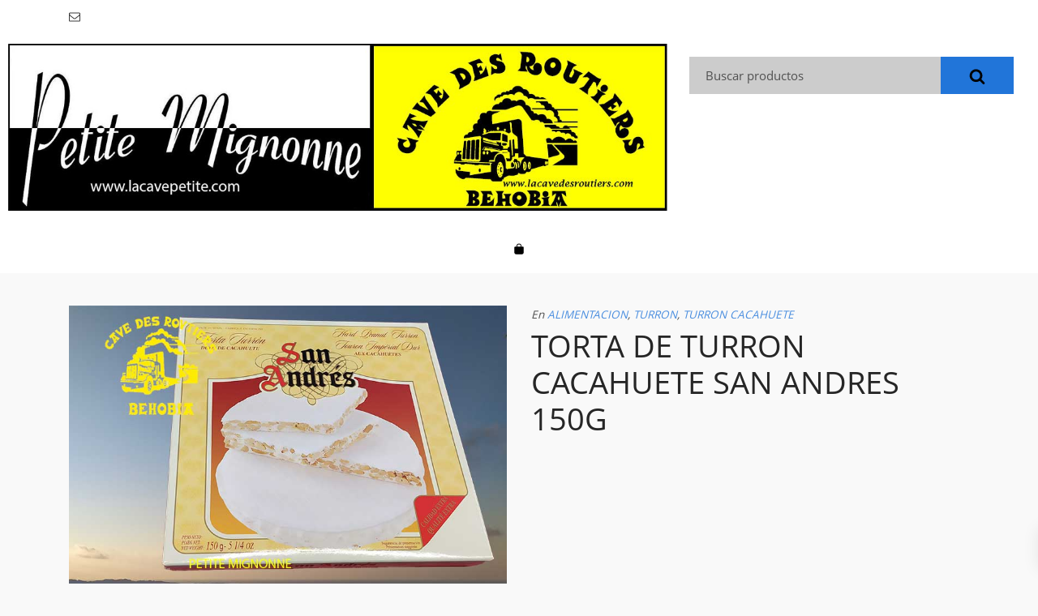

--- FILE ---
content_type: text/html; charset=UTF-8
request_url: https://www.lacavepetite.com/tienda/torta-de-turron-cacahuete-san-andres-150g/
body_size: 15486
content:
<!DOCTYPE html>
<html lang="es-ES" prefix="og: https://ogp.me/ns#">
<head>

    
    <meta charset="UTF-8">
    <meta name="viewport" content="width=device-width, initial-scale=1">
    <link rel="profile" href="https://gmpg.org/xfn/11">
    <meta http-equiv="X-UA-Compatible" content="IE=edge">

    
                        <link rel="preload" href="https://www.lacavepetite.com/wp-content/uploads/sites/71/fonts/opensans.woff2" as="font" type="font/woff2" crossorigin>

                        
                        <link rel="preload" href="https://www.lacavepetite.com/wp-content/uploads/sites/71/fonts/opensans-extrabold.woff2" as="font" type="font/woff2" crossorigin>

                        
                        <link rel="preload" href="https://www.lacavepetite.com/wp-content/uploads/sites/71/fonts/opensans-light.woff2" as="font" type="font/woff2" crossorigin>

                        
<!-- Optimización para motores de búsqueda de Rank Math -  https://rankmath.com/ -->
<title>TORTA DE TURRON CACAHUETE SAN ANDRES 150G &bull; La Cave Petite</title>
<meta name="robots" content="follow, index, max-snippet:-1, max-video-preview:-1, max-image-preview:large"/>
<link rel="canonical" href="https://www.lacavepetite.com/tienda/torta-de-turron-cacahuete-san-andres-150g/" />
<meta property="og:locale" content="es_ES" />
<meta property="og:type" content="product" />
<meta property="og:title" content="TORTA DE TURRON CACAHUETE SAN ANDRES 150G &bull; La Cave Petite" />
<meta property="og:url" content="https://www.lacavepetite.com/tienda/torta-de-turron-cacahuete-san-andres-150g/" />
<meta property="og:site_name" content="La Cave Petite" />
<meta property="og:updated_time" content="2023-10-06T14:46:17+00:00" />
<meta property="og:image" content="https://www.lacavepetite.com/wp-content/uploads/sites/71/2020/06/torta-san-andres-cacahuete.jpg" />
<meta property="og:image:secure_url" content="https://www.lacavepetite.com/wp-content/uploads/sites/71/2020/06/torta-san-andres-cacahuete.jpg" />
<meta property="og:image:width" content="800" />
<meta property="og:image:height" content="800" />
<meta property="og:image:alt" content="TORTA DE TURRON CACAHUETE SAN ANDRES 150G" />
<meta property="og:image:type" content="image/jpeg" />
<meta property="product:price:currency" content="EUR" />
<meta property="product:availability" content="instock" />
<meta name="twitter:card" content="summary_large_image" />
<meta name="twitter:title" content="TORTA DE TURRON CACAHUETE SAN ANDRES 150G &bull; La Cave Petite" />
<meta name="twitter:image" content="https://www.lacavepetite.com/wp-content/uploads/sites/71/2020/06/torta-san-andres-cacahuete.jpg" />
<meta name="twitter:label1" content="Precio" />
<meta name="twitter:data1" content="0,00&euro;" />
<meta name="twitter:label2" content="Disponibilidad" />
<meta name="twitter:data2" content="Hay existencias" />
<script type="application/ld+json" class="rank-math-schema">{"@context":"https://schema.org","@graph":[{"@type":"Organization","@id":"https://www.lacavepetite.com/#organization","name":"Sublime Canarias","url":"https://www.sublimecanarias.com"},{"productID":"3355","url":"https://www.lacavepetite.com/tienda/torta-de-turron-cacahuete-san-andres-150g/","image":"https://www.lacavepetite.com/wp-content/uploads/sites/71/2020/06/torta-san-andres-cacahuete.jpg"},{"@type":"WebSite","@id":"https://www.lacavepetite.com/#website","url":"https://www.lacavepetite.com","name":"Sublime Canarias","publisher":{"@id":"https://www.lacavepetite.com/#organization"},"inLanguage":"es"},{"@type":"ImageObject","@id":"https://www.lacavepetite.com/wp-content/uploads/sites/71/2020/06/torta-san-andres-cacahuete.jpg","url":"https://www.lacavepetite.com/wp-content/uploads/sites/71/2020/06/torta-san-andres-cacahuete.jpg","width":"800","height":"800","inLanguage":"es"},{"@type":"BreadcrumbList","@id":"https://www.lacavepetite.com/tienda/torta-de-turron-cacahuete-san-andres-150g/#breadcrumb","itemListElement":[{"@type":"ListItem","position":"1","item":{"@id":"https://www.lacavepetite.com/","name":"Inicio"}},{"@type":"ListItem","position":"2","item":{"@id":"https://www.lacavepetite.com/tienda/","name":"Tienda"}},{"@type":"ListItem","position":"3","item":{"@id":"https://www.lacavepetite.com/categoria-producto/alimentacion/","name":"ALIMENTACION"}},{"@type":"ListItem","position":"4","item":{"@id":"https://www.lacavepetite.com/tienda/torta-de-turron-cacahuete-san-andres-150g/","name":"TORTA DE TURRON CACAHUETE SAN ANDRES 150G"}}]},{"@type":"ItemPage","@id":"https://www.lacavepetite.com/tienda/torta-de-turron-cacahuete-san-andres-150g/#webpage","url":"https://www.lacavepetite.com/tienda/torta-de-turron-cacahuete-san-andres-150g/","name":"TORTA DE TURRON CACAHUETE SAN ANDRES 150G &bull; La Cave Petite","datePublished":"2020-06-05T10:13:03+00:00","dateModified":"2023-10-06T14:46:17+00:00","isPartOf":{"@id":"https://www.lacavepetite.com/#website"},"primaryImageOfPage":{"@id":"https://www.lacavepetite.com/wp-content/uploads/sites/71/2020/06/torta-san-andres-cacahuete.jpg"},"inLanguage":"es","breadcrumb":{"@id":"https://www.lacavepetite.com/tienda/torta-de-turron-cacahuete-san-andres-150g/#breadcrumb"}},{"@type":"Product","name":"TORTA DE TURRON CACAHUETE SAN ANDRES 150G &bull; La Cave Petite","category":"ALIMENTACION","mainEntityOfPage":{"@id":"https://www.lacavepetite.com/tienda/torta-de-turron-cacahuete-san-andres-150g/#webpage"},"image":[{"@type":"ImageObject","url":"https://www.lacavepetite.com/wp-content/uploads/sites/71/2020/06/torta-san-andres-cacahuete.jpg","height":"800","width":"800"}],"@id":"https://www.lacavepetite.com/tienda/torta-de-turron-cacahuete-san-andres-150g/#richSnippet"}]}</script>
<!-- /Plugin Rank Math WordPress SEO -->

<style id='wp-img-auto-sizes-contain-inline-css' type='text/css'>
img:is([sizes=auto i],[sizes^="auto," i]){contain-intrinsic-size:3000px 1500px}
/*# sourceURL=wp-img-auto-sizes-contain-inline-css */
</style>
<link rel='stylesheet' id='web-bootstrap-style-css' href='https://www.lacavepetite.com/wp-content/themes/pom/assets/dist/css/base/bootstrap.min.css?ver=1.0.2' type='text/css' media='all' />
<link rel='stylesheet' id='web-flickity-style-css' href='https://www.lacavepetite.com/wp-content/themes/pom/assets/dist/css/base/flickity.min.css?ver=1.0.2' type='text/css' media='all' />
<link rel='stylesheet' id='web-photoswipe-style-css' href='https://www.lacavepetite.com/wp-content/themes/pom/assets/dist/css/base/photoswipe.min.css?ver=1.0.2' type='text/css' media='all' />
<link rel='stylesheet' id='web-jquery-datetimepicker-style-css' href='https://www.lacavepetite.com/wp-content/themes/pom/assets/dist/css/base/datetimepicker.min.css?ver=1.0.2' type='text/css' media='all' />
<link rel='stylesheet' id='woocommerce-general-css' href='https://www.lacavepetite.com/wp-content/plugins/woocommerce/assets/css/woocommerce.css?ver=1.0.2' type='text/css' media='all' />
<link rel='stylesheet' id='woocommerce-layout-css' href='https://www.lacavepetite.com/wp-content/plugins/woocommerce/assets/css/woocommerce-layout.css?ver=1.0.2' type='text/css' media='all' />
<link rel='stylesheet' id='web-main-style-css' href='https://www.lacavepetite.com/wp-content/uploads/sites/71/website.min.css?ver=1.0.2.1758617531' type='text/css' media='all' />
<link rel='stylesheet' id='web-woocommerce-css' href='https://www.lacavepetite.com/wp-content/themes/pom/assets/css/woocommerce-full.css?ver=1.0.2' type='text/css' media='all' />
<link rel='stylesheet' id='woocommerce-smallscreen-css' href='https://www.lacavepetite.com/wp-content/plugins/woocommerce/assets/css/woocommerce-smallscreen.css?ver=10.4.2' type='text/css' media='only screen and (max-width: 768px)' />
<style id='woocommerce-inline-inline-css' type='text/css'>
.woocommerce form .form-row .required { visibility: visible; }
/*# sourceURL=woocommerce-inline-inline-css */
</style>
<link rel='stylesheet' id='web-custom-styles-css' href='https://www.lacavepetite.com/wp-content/uploads/sites/71/custom.css?ver=1.0.2.1730411295' type='text/css' media='all' />
<script type="text/template" id="tmpl-variation-template">
    <div class="woocommerce-variation-description">
        {{{ data.variation.variation_description }}}
    </div>

    <div class="woocommerce-variation-price">
        {{{ data.variation.price_html }}}
    </div>

    <div class="woocommerce-variation-availability">
        {{{ data.variation.availability_html }}}
    </div>
</script>
<script type="text/template" id="tmpl-unavailable-variation-template">
    <p>Lo sentimos, este producto no está disponible. Por favor selecciona otra combinación.</p>
</script>
<script type="text/javascript" src="https://www.lacavepetite.com/wp-includes/js/jquery/jquery.min.js?ver=3.7.1" id="jquery-core-js"></script>
<script type="text/javascript" src="https://www.lacavepetite.com/wp-content/plugins/woocommerce/assets/js/jquery-blockui/jquery.blockUI.min.js?ver=2.7.0-wc.10.4.2" id="wc-jquery-blockui-js" defer="defer" data-wp-strategy="defer"></script>
<script type="text/javascript" id="wc-add-to-cart-js-extra">
/* <![CDATA[ */
var wc_add_to_cart_params = {"ajax_url":"/wp-admin/admin-ajax.php","wc_ajax_url":"/?wc-ajax=%%endpoint%%","i18n_view_cart":"Ver carrito","cart_url":"https://www.lacavepetite.com/carro/","is_cart":"","cart_redirect_after_add":"no"};
//# sourceURL=wc-add-to-cart-js-extra
/* ]]> */
</script>
<script type="text/javascript" src="https://www.lacavepetite.com/wp-content/plugins/woocommerce/assets/js/frontend/add-to-cart.min.js?ver=10.4.2" id="wc-add-to-cart-js" defer="defer" data-wp-strategy="defer"></script>
<script type="text/javascript" id="wc-single-product-js-extra">
/* <![CDATA[ */
var wc_single_product_params = {"i18n_required_rating_text":"Por favor elige una puntuaci\u00f3n","i18n_rating_options":["1 de 5 estrellas","2 de 5 estrellas","3 de 5 estrellas","4 de 5 estrellas","5 de 5 estrellas"],"i18n_product_gallery_trigger_text":"Ver galer\u00eda de im\u00e1genes a pantalla completa","review_rating_required":"yes","flexslider":{"rtl":false,"animation":"slide","smoothHeight":true,"directionNav":false,"controlNav":"thumbnails","slideshow":false,"animationSpeed":500,"animationLoop":false,"allowOneSlide":false},"zoom_enabled":"","zoom_options":[],"photoswipe_enabled":"","photoswipe_options":{"shareEl":false,"closeOnScroll":false,"history":false,"hideAnimationDuration":0,"showAnimationDuration":0},"flexslider_enabled":""};
//# sourceURL=wc-single-product-js-extra
/* ]]> */
</script>
<script type="text/javascript" src="https://www.lacavepetite.com/wp-content/plugins/woocommerce/assets/js/frontend/single-product.min.js?ver=10.4.2" id="wc-single-product-js" defer="defer" data-wp-strategy="defer"></script>
<script type="text/javascript" src="https://www.lacavepetite.com/wp-content/plugins/woocommerce/assets/js/js-cookie/js.cookie.min.js?ver=2.1.4-wc.10.4.2" id="wc-js-cookie-js" defer="defer" data-wp-strategy="defer"></script>
<script type="text/javascript" id="woocommerce-js-extra">
/* <![CDATA[ */
var woocommerce_params = {"ajax_url":"/wp-admin/admin-ajax.php","wc_ajax_url":"/?wc-ajax=%%endpoint%%","i18n_password_show":"Mostrar contrase\u00f1a","i18n_password_hide":"Ocultar contrase\u00f1a"};
//# sourceURL=woocommerce-js-extra
/* ]]> */
</script>
<script type="text/javascript" src="https://www.lacavepetite.com/wp-content/plugins/woocommerce/assets/js/frontend/woocommerce.min.js?ver=10.4.2" id="woocommerce-js" defer="defer" data-wp-strategy="defer"></script>
	<noscript><style>.woocommerce-product-gallery{ opacity: 1 !important; }</style></noscript>
	<link rel="icon" href="https://www.lacavepetite.com/wp-content/uploads/sites/71/2017/01/cropped-favicon-petite-32x32.png" sizes="32x32" />
<link rel="icon" href="https://www.lacavepetite.com/wp-content/uploads/sites/71/2017/01/cropped-favicon-petite-192x192.png" sizes="192x192" />
<link rel="apple-touch-icon" href="https://www.lacavepetite.com/wp-content/uploads/sites/71/2017/01/cropped-favicon-petite-180x180.png" />
<meta name="msapplication-TileImage" content="https://www.lacavepetite.com/wp-content/uploads/sites/71/2017/01/cropped-favicon-petite-270x270.png" />

<link rel='stylesheet' id='wc-blocks-style-css' href='https://www.lacavepetite.com/wp-content/plugins/woocommerce/assets/client/blocks/wc-blocks.css?ver=wc-10.4.2' type='text/css' media='all' />
</head>

<body class="wp-singular product-template-default single single-product postid-3355 wp-theme-pom web-header-1 theme-pom woocommerce woocommerce-page woocommerce-no-js lang-es product-cat-alimentacion product-cat-turron product-cat-turron-cacahuete">


<a href="#content" class="skip-link">Saltar al contenido principal</a>


<header class="web-header web-navbar-sticky   web-header-opaque ">
    
<div class="web-header-banner sticky-off">
    <form id="searchform" role="search" method="get" class="web-form web-form-style-1" action="https://www.lacavepetite.com/buscador/" target="_self">
    <div class="input-group">
        <label class="screen-reader-text" for="woocommerce-product-search-field">Buscar:</label>
        <input type="search" id="woocommerce-product-search-field" class="form-control" value="" name="search" placeholder="Buscar productos" style="
    background-color: rgba(0,0,0,0.2);
">
        <button type="submit" form="searchform" class="web-btn text-main-11" value="Buscar">
            <svg version="1.1" xmlns="http://www.w3.org/2000/svg" width="20" height="20" viewBox="0 0 26 28"><path d="M18 13c0-3.859-3.141-7-7-7s-7 3.141-7 7 3.141 7 7 7 7-3.141 7-7zM26 26c0 1.094-0.906 2-2 2-0.531 0-1.047-0.219-1.406-0.594l-5.359-5.344c-1.828 1.266-4.016 1.937-6.234 1.937-6.078 0-11-4.922-11-11s4.922-11 11-11 11 4.922 11 11c0 2.219-0.672 4.406-1.937 6.234l5.359 5.359c0.359 0.359 0.578 0.875 0.578 1.406z"></path></svg>                </button>
    </div>
</form></div>

<nav class="web-top-nav  13 fw-900 text-transform-none lh-1-5 fs-12 sticky-off">
    <div class="container">
        <div class="web-contacts-left">
            <div class="web-navbar">
                <ul class="web-nav">

                    
    <li class="single-icon">
        <a href="mailto:info@lacavepetite.com"  aria-label="Visitar" rel="nofollow noindex noreferrer" target="_blank">
            <span class="web-contact-icon"><i class="icon web-svg-icon fontawesome envelope-o"><svg version="1.1" xmlns="http://www.w3.org/2000/svg" width="20" height="20" viewBox="0 0 28 28"><path d="M26 23.5v-12c-0.328 0.375-0.688 0.719-1.078 1.031-2.234 1.719-4.484 3.469-6.656 5.281-1.172 0.984-2.625 2.188-4.25 2.188h-0.031c-1.625 0-3.078-1.203-4.25-2.188-2.172-1.813-4.422-3.563-6.656-5.281-0.391-0.313-0.75-0.656-1.078-1.031v12c0 0.266 0.234 0.5 0.5 0.5h23c0.266 0 0.5-0.234 0.5-0.5zM26 7.078c0-0.391 0.094-1.078-0.5-1.078h-23c-0.266 0-0.5 0.234-0.5 0.5 0 1.781 0.891 3.328 2.297 4.438 2.094 1.641 4.188 3.297 6.266 4.953 0.828 0.672 2.328 2.109 3.422 2.109h0.031c1.094 0 2.594-1.437 3.422-2.109 2.078-1.656 4.172-3.313 6.266-4.953 1.016-0.797 2.297-2.531 2.297-3.859zM28 6.5v17c0 1.375-1.125 2.5-2.5 2.5h-23c-1.375 0-2.5-1.125-2.5-2.5v-17c0-1.375 1.125-2.5 2.5-2.5h23c1.375 0 2.5 1.125 2.5 2.5z"></path></svg></i></span>        </a>
    </li>

    
                </ul>
            </div>
        </div>
        <div class="web-contacts-right">
            <div class="web-navbar">
                <ul class="web-nav">
                                    </ul>
            </div>
        </div>
    </div>
</nav>

    <div class="web-logo-top">
        
<a href="https://www.lacavepetite.com/" rel="home" class="web-nav-logo" aria-label="" title="" itemprop="url">
	<img class="web-hide-on-sm web-hide-on-xs" src="https://www.lacavepetite.com/wp-content/uploads/sites/71/2020/06/cave-logo.jpg" alt="La Cave Petite" itemprop="logo"><img class="web-hide-on-lg web-hide-on-md" src="https://www.lacavepetite.com/wp-content/uploads/sites/71/2020/06/logo-completo.jpg" alt="La Cave Petite" itemprop="logo"></a>
    </div>

    
<nav class="web-main-nav sticky-on web-navbar fw-300 text-uppercase lh-1-5 fs-12">
    <div class="container">
        <div class="web-nav-table web-centered-icons">
            
            <ul class="web-nav align-right web-nav-icons">

                
    <li class="single-icon cart-menu web-drop-item">
        <a href="#" class="no-effect-on-link"  aria-label="Carrito">
            <span><i class="icon web-svg-icon ionicons bag"><svg xmlns="http://www.w3.org/2000/svg" width="20" height="20" viewBox="0 0 512 512"><path d="M454.65,169.4A31.82,31.82,0,0,0,432,160H368V144a112,112,0,0,0-224,0v16H80a32,32,0,0,0-32,32V408c0,39,33,72,72,72H392a72.22,72.22,0,0,0,50.48-20.55A69.48,69.48,0,0,0,464,409.25V192A31.75,31.75,0,0,0,454.65,169.4ZM176,144a80,80,0,0,1,160,0v16H176Z"/></svg></i></span>
            <span class="cart-count web-badge fade" id="web_small_cart_count"></span>
        </a>
        <div class="cart-content dropdown bg-main-4 text-main-11">
            
    <div class="web-widget">
        <div class="web-widget-store-cart" id="web_small_cart">
            <div class="web_hide_small_cart" data-cart-count="0">
                <div class="widget_shopping_cart_content"></div>            </div>
        </div>
    </div>

            </div>
    </li>

    
                    <li class="single-icon hidden-lg-up">
                        <a href="#" class="web-mobile-toggle no-effect-on-link" data-nav-toggle="#web-nav-mobile" aria-label="Menú de hamburguesa navegación">
                            <span class="toggle-main-icon text-main-11"><i class="icon web-svg-icon linearicons menu"><svg version="1.1" xmlns="http://www.w3.org/2000/svg" xmlns:xlink="http://www.w3.org/1999/xlink" width="20" height="20" viewBox="0 0 20 20"><path  d="M17.5 6h-15c-0.276 0-0.5-0.224-0.5-0.5s0.224-0.5 0.5-0.5h15c0.276 0 0.5 0.224 0.5 0.5s-0.224 0.5-0.5 0.5z"></path><path  d="M17.5 11h-15c-0.276 0-0.5-0.224-0.5-0.5s0.224-0.5 0.5-0.5h15c0.276 0 0.5 0.224 0.5 0.5s-0.224 0.5-0.5 0.5z"></path><path  d="M17.5 16h-15c-0.276 0-0.5-0.224-0.5-0.5s0.224-0.5 0.5-0.5h15c0.276 0 0.5 0.224 0.5 0.5s-0.224 0.5-0.5 0.5z"></path></svg></i></span>
                            <span class="toggle-close-icon"><i class="icon web-svg-icon feather x"><svg xmlns="http://www.w3.org/2000/svg" width="20" height="20" fill="none" stroke="currentColor" stroke-linecap="round" stroke-linejoin="round" stroke-width="2" class="feather feather-x" viewBox="0 0 24 24"><path d="M18 6L6 18M6 6l12 12"/></svg></i></span>
                        </a>
                    </li>

                    
            </ul>
        </div>
    </div>
</nav>


</header>
<header class="web-header-secondary">

	
<div id="web-nav-mobile" class="web-navbar web-navbar-side hidden-lg-up web-navbar-left-side  align-left web-navbar-overlay-content bg-main-4 text-main-11">
    <div class="web-navbar-bg">
        <div class="bg-image"></div>
    </div>

    
    <div class="web-nav-table">
        <div class="web-nav-row">
            
            <span class="web-mobile-toggle no-effect-on-link db align-right" data-nav-toggle="#web-nav-mobile"><i class="icon web-svg-icon feather x"><svg xmlns="http://www.w3.org/2000/svg" width="20" height="20" fill="none" stroke="currentColor" stroke-linecap="round" stroke-linejoin="round" stroke-width="2" class="feather feather-x" viewBox="0 0 24 24"><path d="M18 6L6 18M6 6l12 12"/></svg></i></span>
        </div>
        <div class="web-nav-row web-nav-row-full web-nav-row-center">
            <div class="web-navbar-mobile-content">
                <ul class="web-nav hidden-lg-up"><li id="menu-item-3119-mobile-nav" class="main-menu-item  menu-item-even menu-item-depth-0  menu-item menu-item-type-post_type menu-item-object-page"><a href="https://www.lacavepetite.com/buscador/" class="menu-link main-menu-link"><span><i class="icon web-svg-icon linearicons magnifier"><svg version="1.1" xmlns="http://www.w3.org/2000/svg" xmlns:xlink="http://www.w3.org/1999/xlink" width="20" height="20" viewBox="0 0 20 20"><path  d="M18.869 19.162l-5.943-6.484c1.339-1.401 2.075-3.233 2.075-5.178 0-2.003-0.78-3.887-2.197-5.303s-3.3-2.197-5.303-2.197-3.887 0.78-5.303 2.197-2.197 3.3-2.197 5.303 0.78 3.887 2.197 5.303 3.3 2.197 5.303 2.197c1.726 0 3.362-0.579 4.688-1.645l5.943 6.483c0.099 0.108 0.233 0.162 0.369 0.162 0.121 0 0.242-0.043 0.338-0.131 0.204-0.187 0.217-0.503 0.031-0.706zM1 7.5c0-3.584 2.916-6.5 6.5-6.5s6.5 2.916 6.5 6.5-2.916 6.5-6.5 6.5-6.5-2.916-6.5-6.5z"></path></svg></i></span><span></span></a></li><li id="menu-item-1058-mobile-nav" class="main-menu-item  menu-item-even menu-item-depth-0  menu-item menu-item-type-taxonomy menu-item-object-product_cat menu-item-has-children web-drop-item web-drop-item"><a href="https://www.lacavepetite.com/categoria-producto/bodega-y-licores/" class="menu-link main-menu-link"><span><span class="web-nav-item-content"><span class="web-nav-item-title">BODEGA Y LICORES</span></span></span></a><ul class="dropdown">	<li id="menu-item-3084-mobile-nav" class="sub-menu-item  menu-item-odd menu-item-depth-1  menu-item menu-item-type-taxonomy menu-item-object-product_cat"><a href="https://www.lacavepetite.com/categoria-producto/bodega-y-licores/aperitivos/" class="menu-link sub-menu-link"><span><span class="web-nav-item-content"><span class="web-nav-item-title">APERITIVOS</span></span></span></a></li>	<li id="menu-item-1694-mobile-nav" class="sub-menu-item  menu-item-odd menu-item-depth-1  menu-item menu-item-type-taxonomy menu-item-object-product_cat menu-item-has-children web-drop-item web-drop-item"><a href="https://www.lacavepetite.com/categoria-producto/bodega-y-licores/absenta-bodega-y-licores/" class="menu-link sub-menu-link"><span><span class="web-nav-item-content"><span class="web-nav-item-title">ABSENTA</span></span></span></a><ul class="dropdown">		<li id="menu-item-3602-mobile-nav" class="sub-menu-item sub-sub-menu-item menu-item-even menu-item-depth-2  menu-item menu-item-type-taxonomy menu-item-object-product_cat"><a href="https://www.lacavepetite.com/categoria-producto/bodega-y-licores/absenta-bodega-y-licores/absenta-calavera/" class="menu-link sub-menu-link"><span><span class="web-nav-item-content"><span class="web-nav-item-title">ABSENTA CALAVERA</span></span></span></a></li>		<li id="menu-item-3603-mobile-nav" class="sub-menu-item sub-sub-menu-item menu-item-even menu-item-depth-2  menu-item menu-item-type-taxonomy menu-item-object-product_cat"><a href="https://www.lacavepetite.com/categoria-producto/bodega-y-licores/absenta-bodega-y-licores/absenta-le-diable/" class="menu-link sub-menu-link"><span><span class="web-nav-item-content"><span class="web-nav-item-title">ABSENTA LE DIABLE</span></span></span></a></li>		<li id="menu-item-3605-mobile-nav" class="sub-menu-item sub-sub-menu-item menu-item-even menu-item-depth-2  menu-item menu-item-type-taxonomy menu-item-object-product_cat"><a href="https://www.lacavepetite.com/categoria-producto/bodega-y-licores/absenta-bodega-y-licores/absenta-sublime/" class="menu-link sub-menu-link"><span><span class="web-nav-item-content"><span class="web-nav-item-title">ABSENTA SUBLIME</span></span></span></a></li>		<li id="menu-item-3604-mobile-nav" class="sub-menu-item sub-sub-menu-item menu-item-even menu-item-depth-2  menu-item menu-item-type-taxonomy menu-item-object-product_cat"><a href="https://www.lacavepetite.com/categoria-producto/bodega-y-licores/absenta-bodega-y-licores/absenta-st-ferrant/" class="menu-link sub-menu-link"><span><span class="web-nav-item-content"><span class="web-nav-item-title">ABSENTA ST FERRANT</span></span></span></a></li>		<li id="menu-item-3606-mobile-nav" class="sub-menu-item sub-sub-menu-item menu-item-even menu-item-depth-2  menu-item menu-item-type-taxonomy menu-item-object-product_cat"><a href="https://www.lacavepetite.com/categoria-producto/bodega-y-licores/absenta-bodega-y-licores/absenta-teichenne/" class="menu-link sub-menu-link"><span><span class="web-nav-item-content"><span class="web-nav-item-title">ABSENTA TEICHENNÉ</span></span></span></a></li></ul></li>	<li id="menu-item-1697-mobile-nav" class="sub-menu-item  menu-item-odd menu-item-depth-1  menu-item menu-item-type-taxonomy menu-item-object-product_cat menu-item-has-children web-drop-item web-drop-item"><a href="https://www.lacavepetite.com/categoria-producto/bodega-y-licores/bourbon/" class="menu-link sub-menu-link"><span><span class="web-nav-item-content"><span class="web-nav-item-title">BOURBON</span></span></span></a><ul class="dropdown">		<li id="menu-item-1706-mobile-nav" class="sub-menu-item sub-sub-menu-item menu-item-even menu-item-depth-2  menu-item menu-item-type-taxonomy menu-item-object-product_cat"><a href="https://www.lacavepetite.com/categoria-producto/bodega-y-licores/bourbon/four-roses/" class="menu-link sub-menu-link"><span><span class="web-nav-item-content"><span class="web-nav-item-title">FOUR ROSES</span></span></span></a></li>		<li id="menu-item-1700-mobile-nav" class="sub-menu-item sub-sub-menu-item menu-item-even menu-item-depth-2  menu-item menu-item-type-taxonomy menu-item-object-product_cat"><a href="https://www.lacavepetite.com/categoria-producto/bodega-y-licores/bourbon/jim-bean/" class="menu-link sub-menu-link"><span><span class="web-nav-item-content"><span class="web-nav-item-title">JIM BEAN</span></span></span></a></li></ul></li>	<li id="menu-item-3523-mobile-nav" class="sub-menu-item  menu-item-odd menu-item-depth-1  menu-item menu-item-type-taxonomy menu-item-object-product_cat menu-item-has-children web-drop-item web-drop-item"><a href="https://www.lacavepetite.com/categoria-producto/bodega-y-licores/cervezas/" class="menu-link sub-menu-link"><span><span class="web-nav-item-content"><span class="web-nav-item-title">CERVEZAS</span></span></span></a><ul class="dropdown">		<li id="menu-item-3577-mobile-nav" class="sub-menu-item sub-sub-menu-item menu-item-even menu-item-depth-2  menu-item menu-item-type-taxonomy menu-item-object-product_cat"><a href="https://www.lacavepetite.com/categoria-producto/bodega-y-licores/cervezas/cerveza-amstel/" class="menu-link sub-menu-link"><span><span class="web-nav-item-content"><span class="web-nav-item-title">CERVEZA AMSTEL</span></span></span></a></li>		<li id="menu-item-3578-mobile-nav" class="sub-menu-item sub-sub-menu-item menu-item-even menu-item-depth-2  menu-item menu-item-type-taxonomy menu-item-object-product_cat"><a href="https://www.lacavepetite.com/categoria-producto/bodega-y-licores/cervezas/cerveza-desperados/" class="menu-link sub-menu-link"><span><span class="web-nav-item-content"><span class="web-nav-item-title">CERVEZA DESPERADOS</span></span></span></a></li>		<li id="menu-item-3579-mobile-nav" class="sub-menu-item sub-sub-menu-item menu-item-even menu-item-depth-2  menu-item menu-item-type-taxonomy menu-item-object-product_cat"><a href="https://www.lacavepetite.com/categoria-producto/bodega-y-licores/cervezas/emdbrau/" class="menu-link sub-menu-link"><span><span class="web-nav-item-content"><span class="web-nav-item-title">CERVEZA EMDBRAU</span></span></span></a></li>		<li id="menu-item-3580-mobile-nav" class="sub-menu-item sub-sub-menu-item menu-item-even menu-item-depth-2  menu-item menu-item-type-taxonomy menu-item-object-product_cat"><a href="https://www.lacavepetite.com/categoria-producto/bodega-y-licores/cervezas/cerveza-estrella-galicia/" class="menu-link sub-menu-link"><span><span class="web-nav-item-content"><span class="web-nav-item-title">CERVEZA ESTRELLA GALICIA</span></span></span></a></li>		<li id="menu-item-3581-mobile-nav" class="sub-menu-item sub-sub-menu-item menu-item-even menu-item-depth-2  menu-item menu-item-type-taxonomy menu-item-object-product_cat"><a href="https://www.lacavepetite.com/categoria-producto/bodega-y-licores/cervezas/cerbeza-heineken/" class="menu-link sub-menu-link"><span><span class="web-nav-item-content"><span class="web-nav-item-title">CERVEZA HEINEKEN</span></span></span></a></li>		<li id="menu-item-3526-mobile-nav" class="sub-menu-item sub-sub-menu-item menu-item-even menu-item-depth-2  menu-item menu-item-type-taxonomy menu-item-object-product_cat"><a href="https://www.lacavepetite.com/categoria-producto/bodega-y-licores/cervezas/cerveza-keler/" class="menu-link sub-menu-link"><span><span class="web-nav-item-content"><span class="web-nav-item-title">CERVEZA KELER</span></span></span></a></li>		<li id="menu-item-3582-mobile-nav" class="sub-menu-item sub-sub-menu-item menu-item-even menu-item-depth-2  menu-item menu-item-type-taxonomy menu-item-object-product_cat"><a href="https://www.lacavepetite.com/categoria-producto/bodega-y-licores/cervezas/cerveza-kriek/" class="menu-link sub-menu-link"><span><span class="web-nav-item-content"><span class="web-nav-item-title">CERVEZA KRIEK</span></span></span></a></li>		<li id="menu-item-3583-mobile-nav" class="sub-menu-item sub-sub-menu-item menu-item-even menu-item-depth-2  menu-item menu-item-type-taxonomy menu-item-object-product_cat"><a href="https://www.lacavepetite.com/categoria-producto/bodega-y-licores/cervezas/cerveza-kronembourg/" class="menu-link sub-menu-link"><span><span class="web-nav-item-content"><span class="web-nav-item-title">CERVEZA KRONEMBOURG</span></span></span></a></li>		<li id="menu-item-3584-mobile-nav" class="sub-menu-item sub-sub-menu-item menu-item-even menu-item-depth-2  menu-item menu-item-type-taxonomy menu-item-object-product_cat"><a href="https://www.lacavepetite.com/categoria-producto/bodega-y-licores/cervezas/cerveza-lagoudale/" class="menu-link sub-menu-link"><span><span class="web-nav-item-content"><span class="web-nav-item-title">CERVEZA LAGOUDALE</span></span></span></a></li>		<li id="menu-item-3585-mobile-nav" class="sub-menu-item sub-sub-menu-item menu-item-even menu-item-depth-2  menu-item menu-item-type-taxonomy menu-item-object-product_cat"><a href="https://www.lacavepetite.com/categoria-producto/bodega-y-licores/cervezas/cerveza-paulaner/" class="menu-link sub-menu-link"><span><span class="web-nav-item-content"><span class="web-nav-item-title">CERVEZA PAULANER</span></span></span></a></li>		<li id="menu-item-3527-mobile-nav" class="sub-menu-item sub-sub-menu-item menu-item-even menu-item-depth-2  menu-item menu-item-type-taxonomy menu-item-object-product_cat"><a href="https://www.lacavepetite.com/categoria-producto/bodega-y-licores/cervezas/cerveza-san-miguel/" class="menu-link sub-menu-link"><span><span class="web-nav-item-content"><span class="web-nav-item-title">CERVEZA SAN MIGUEL</span></span></span></a></li>		<li id="menu-item-3586-mobile-nav" class="sub-menu-item sub-sub-menu-item menu-item-even menu-item-depth-2  menu-item menu-item-type-taxonomy menu-item-object-product_cat"><a href="https://www.lacavepetite.com/categoria-producto/bodega-y-licores/cervezas/cerveza-voll-damm/" class="menu-link sub-menu-link"><span><span class="web-nav-item-content"><span class="web-nav-item-title">CERVEZA VOLL-DAMM</span></span></span></a></li></ul></li>	<li id="menu-item-1687-mobile-nav" class="sub-menu-item  menu-item-odd menu-item-depth-1  menu-item menu-item-type-taxonomy menu-item-object-product_cat menu-item-has-children web-drop-item web-drop-item"><a href="https://www.lacavepetite.com/categoria-producto/bodega-y-licores/rhum/" class="menu-link sub-menu-link"><span><span class="web-nav-item-content"><span class="web-nav-item-title">RON /RHUM</span></span></span></a><ul class="dropdown">		<li id="menu-item-3674-mobile-nav" class="sub-menu-item sub-sub-menu-item menu-item-even menu-item-depth-2  menu-item menu-item-type-taxonomy menu-item-object-product_cat"><a href="https://www.lacavepetite.com/categoria-producto/bodega-y-licores/rhum/ron-charrete/" class="menu-link sub-menu-link"><span><span class="web-nav-item-content"><span class="web-nav-item-title">RON CHARRETE</span></span></span></a></li>		<li id="menu-item-3670-mobile-nav" class="sub-menu-item sub-sub-menu-item menu-item-even menu-item-depth-2  menu-item menu-item-type-taxonomy menu-item-object-product_cat"><a href="https://www.lacavepetite.com/categoria-producto/bodega-y-licores/rhum/diplomatico/" class="menu-link sub-menu-link"><span><span class="web-nav-item-content"><span class="web-nav-item-title">RON DIPLOMATICO</span></span></span></a></li>		<li id="menu-item-3671-mobile-nav" class="sub-menu-item sub-sub-menu-item menu-item-even menu-item-depth-2  menu-item menu-item-type-taxonomy menu-item-object-product_cat"><a href="https://www.lacavepetite.com/categoria-producto/bodega-y-licores/rhum/el-dorado/" class="menu-link sub-menu-link"><span><span class="web-nav-item-content"><span class="web-nav-item-title">RON EL DORADO</span></span></span></a></li>		<li id="menu-item-3675-mobile-nav" class="sub-menu-item sub-sub-menu-item menu-item-even menu-item-depth-2  menu-item menu-item-type-taxonomy menu-item-object-product_cat"><a href="https://www.lacavepetite.com/categoria-producto/bodega-y-licores/rhum/ron-don-papa/" class="menu-link sub-menu-link"><span><span class="web-nav-item-content"><span class="web-nav-item-title">RON DON PAPA</span></span></span></a></li>		<li id="menu-item-3672-mobile-nav" class="sub-menu-item sub-sub-menu-item menu-item-even menu-item-depth-2  menu-item menu-item-type-taxonomy menu-item-object-product_cat"><a href="https://www.lacavepetite.com/categoria-producto/bodega-y-licores/rhum/neisson/" class="menu-link sub-menu-link"><span><span class="web-nav-item-content"><span class="web-nav-item-title">RON NEISSON</span></span></span></a></li>		<li id="menu-item-3673-mobile-nav" class="sub-menu-item sub-sub-menu-item menu-item-even menu-item-depth-2  menu-item menu-item-type-taxonomy menu-item-object-product_cat"><a href="https://www.lacavepetite.com/categoria-producto/bodega-y-licores/rhum/old-nick/" class="menu-link sub-menu-link"><span><span class="web-nav-item-content"><span class="web-nav-item-title">RON OLD NICK</span></span></span></a></li>		<li id="menu-item-3676-mobile-nav" class="sub-menu-item sub-sub-menu-item menu-item-even menu-item-depth-2  menu-item menu-item-type-taxonomy menu-item-object-product_cat"><a href="https://www.lacavepetite.com/categoria-producto/bodega-y-licores/rhum/zacapa/" class="menu-link sub-menu-link"><span><span class="web-nav-item-content"><span class="web-nav-item-title">RON ZACAPA</span></span></span></a></li></ul></li>	<li id="menu-item-2633-mobile-nav" class="sub-menu-item  menu-item-odd menu-item-depth-1  menu-item menu-item-type-taxonomy menu-item-object-product_cat menu-item-has-children web-drop-item web-drop-item"><a href="https://www.lacavepetite.com/categoria-producto/bodega-y-licores/vodka/" class="menu-link sub-menu-link"><span><span class="web-nav-item-content"><span class="web-nav-item-title">VODKA</span></span></span></a><ul class="dropdown">		<li id="menu-item-2637-mobile-nav" class="sub-menu-item sub-sub-menu-item menu-item-even menu-item-depth-2  menu-item menu-item-type-taxonomy menu-item-object-product_cat"><a href="https://www.lacavepetite.com/categoria-producto/bodega-y-licores/vodka/vodka-absolut/" class="menu-link sub-menu-link"><span><span class="web-nav-item-content"><span class="web-nav-item-title">VODKA ABSOLUT</span></span></span></a></li>		<li id="menu-item-2642-mobile-nav" class="sub-menu-item sub-sub-menu-item menu-item-even menu-item-depth-2  menu-item menu-item-type-taxonomy menu-item-object-product_cat"><a href="https://www.lacavepetite.com/categoria-producto/bodega-y-licores/vodka/vodka-belvedere-vodka/" class="menu-link sub-menu-link"><span><span class="web-nav-item-content"><span class="web-nav-item-title">VODKA BELVEDERE</span></span></span></a></li>		<li id="menu-item-2657-mobile-nav" class="sub-menu-item sub-sub-menu-item menu-item-even menu-item-depth-2  menu-item menu-item-type-taxonomy menu-item-object-product_cat"><a href="https://www.lacavepetite.com/categoria-producto/bodega-y-licores/vodka/vodka-ciroc/" class="menu-link sub-menu-link"><span><span class="web-nav-item-content"><span class="web-nav-item-title">VODKA CIROC</span></span></span></a></li>		<li id="menu-item-2957-mobile-nav" class="sub-menu-item sub-sub-menu-item menu-item-even menu-item-depth-2  menu-item menu-item-type-taxonomy menu-item-object-product_cat"><a href="https://www.lacavepetite.com/categoria-producto/bodega-y-licores/vodka/fire-ice-vodka/" class="menu-link sub-menu-link"><span><span class="web-nav-item-content"><span class="web-nav-item-title">VODKA FIRE &amp; ICE</span></span></span></a></li>		<li id="menu-item-2958-mobile-nav" class="sub-menu-item sub-sub-menu-item menu-item-even menu-item-depth-2  menu-item menu-item-type-taxonomy menu-item-object-product_cat"><a href="https://www.lacavepetite.com/categoria-producto/bodega-y-licores/vodka/grey-gose-vodka/" class="menu-link sub-menu-link"><span><span class="web-nav-item-content"><span class="web-nav-item-title">VODKA GREY GOOSE</span></span></span></a></li>		<li id="menu-item-2638-mobile-nav" class="sub-menu-item sub-sub-menu-item menu-item-even menu-item-depth-2  menu-item menu-item-type-taxonomy menu-item-object-product_cat"><a href="https://www.lacavepetite.com/categoria-producto/bodega-y-licores/vodka/vodka-cristal-head/" class="menu-link sub-menu-link"><span><span class="web-nav-item-content"><span class="web-nav-item-title">VODKA CRISTAL HEAD</span></span></span></a></li>		<li id="menu-item-3735-mobile-nav" class="sub-menu-item sub-sub-menu-item menu-item-even menu-item-depth-2  menu-item menu-item-type-taxonomy menu-item-object-product_cat"><a href="https://www.lacavepetite.com/categoria-producto/bodega-y-licores/vodka/vodka-stumbras/" class="menu-link sub-menu-link"><span><span class="web-nav-item-content"><span class="web-nav-item-title">VODKA STUMBRAS</span></span></span></a></li></ul></li>	<li id="menu-item-1693-mobile-nav" class="sub-menu-item  menu-item-odd menu-item-depth-1  menu-item menu-item-type-taxonomy menu-item-object-product_cat menu-item-has-children web-drop-item web-drop-item"><a href="https://www.lacavepetite.com/categoria-producto/bodega-y-licores/whisky/" class="menu-link sub-menu-link"><span><span class="web-nav-item-content"><span class="web-nav-item-title">WHISKY</span></span></span></a><ul class="dropdown">		<li id="menu-item-1703-mobile-nav" class="sub-menu-item sub-sub-menu-item menu-item-even menu-item-depth-2  menu-item menu-item-type-taxonomy menu-item-object-product_cat"><a href="https://www.lacavepetite.com/categoria-producto/bodega-y-licores/whisky/aberlour/" class="menu-link sub-menu-link"><span><span class="web-nav-item-content"><span class="web-nav-item-title">WHISKY ABERLOUR</span></span></span></a></li>		<li id="menu-item-3420-mobile-nav" class="sub-menu-item sub-sub-menu-item menu-item-even menu-item-depth-2  menu-item menu-item-type-taxonomy menu-item-object-product_cat"><a href="https://www.lacavepetite.com/categoria-producto/bodega-y-licores/whisky/ballantines/" class="menu-link sub-menu-link"><span><span class="web-nav-item-content"><span class="web-nav-item-title">WHISKY BALLANTINES</span></span></span></a></li>		<li id="menu-item-3415-mobile-nav" class="sub-menu-item sub-sub-menu-item menu-item-even menu-item-depth-2  menu-item menu-item-type-taxonomy menu-item-object-product_cat"><a href="https://www.lacavepetite.com/categoria-producto/bodega-y-licores/whisky/whisky-bowmore/" class="menu-link sub-menu-link"><span><span class="web-nav-item-content"><span class="web-nav-item-title">WHISKY BOWMORE</span></span></span></a></li>		<li id="menu-item-3409-mobile-nav" class="sub-menu-item sub-sub-menu-item menu-item-even menu-item-depth-2  menu-item menu-item-type-taxonomy menu-item-object-product_cat"><a href="https://www.lacavepetite.com/categoria-producto/bodega-y-licores/whisky/clan-campbell/" class="menu-link sub-menu-link"><span><span class="web-nav-item-content"><span class="web-nav-item-title">WHISKY CLAN CAMPBELL</span></span></span></a></li>		<li id="menu-item-1698-mobile-nav" class="sub-menu-item sub-sub-menu-item menu-item-even menu-item-depth-2  menu-item menu-item-type-taxonomy menu-item-object-product_cat"><a href="https://www.lacavepetite.com/categoria-producto/bodega-y-licores/whisky/chivas/" class="menu-link sub-menu-link"><span><span class="web-nav-item-content"><span class="web-nav-item-title">WHISKY CHIVAS</span></span></span></a></li>		<li id="menu-item-1702-mobile-nav" class="sub-menu-item sub-sub-menu-item menu-item-even menu-item-depth-2  menu-item menu-item-type-taxonomy menu-item-object-product_cat"><a href="https://www.lacavepetite.com/categoria-producto/bodega-y-licores/whisky/grants/" class="menu-link sub-menu-link"><span><span class="web-nav-item-content"><span class="web-nav-item-title">WHISKY GRANT´S</span></span></span></a></li>		<li id="menu-item-1701-mobile-nav" class="sub-menu-item sub-sub-menu-item menu-item-even menu-item-depth-2  menu-item menu-item-type-taxonomy menu-item-object-product_cat"><a href="https://www.lacavepetite.com/categoria-producto/bodega-y-licores/whisky/label-5/" class="menu-link sub-menu-link"><span><span class="web-nav-item-content"><span class="web-nav-item-title">WHISKY LABEL 5</span></span></span></a></li>		<li id="menu-item-3410-mobile-nav" class="sub-menu-item sub-sub-menu-item menu-item-even menu-item-depth-2  menu-item menu-item-type-taxonomy menu-item-object-product_cat"><a href="https://www.lacavepetite.com/categoria-producto/bodega-y-licores/whisky/jb/" class="menu-link sub-menu-link"><span><span class="web-nav-item-content"><span class="web-nav-item-title">WHISKY J&amp;B</span></span></span></a></li>		<li id="menu-item-3411-mobile-nav" class="sub-menu-item sub-sub-menu-item menu-item-even menu-item-depth-2  menu-item menu-item-type-taxonomy menu-item-object-product_cat"><a href="https://www.lacavepetite.com/categoria-producto/bodega-y-licores/whisky/jameson/" class="menu-link sub-menu-link"><span><span class="web-nav-item-content"><span class="web-nav-item-title">WHISKY IRISH JAMESON</span></span></span></a></li>		<li id="menu-item-1689-mobile-nav" class="sub-menu-item sub-sub-menu-item menu-item-even menu-item-depth-2  menu-item menu-item-type-taxonomy menu-item-object-product_cat"><a href="https://www.lacavepetite.com/categoria-producto/bodega-y-licores/whisky/jack-daniels/" class="menu-link sub-menu-link"><span><span class="web-nav-item-content"><span class="web-nav-item-title">WHISKY JACK DANIEL´S</span></span></span></a></li>		<li id="menu-item-1704-mobile-nav" class="sub-menu-item sub-sub-menu-item menu-item-even menu-item-depth-2  menu-item menu-item-type-taxonomy menu-item-object-product_cat"><a href="https://www.lacavepetite.com/categoria-producto/bodega-y-licores/whisky/old-parr/" class="menu-link sub-menu-link"><span><span class="web-nav-item-content"><span class="web-nav-item-title">WHISKY OLD PARR</span></span></span></a></li>		<li id="menu-item-3413-mobile-nav" class="sub-menu-item sub-sub-menu-item menu-item-even menu-item-depth-2  menu-item menu-item-type-taxonomy menu-item-object-product_cat"><a href="https://www.lacavepetite.com/categoria-producto/bodega-y-licores/whisky/sir-edwards/" class="menu-link sub-menu-link"><span><span class="web-nav-item-content"><span class="web-nav-item-title">WHISKY SIR EDWARD´S</span></span></span></a></li>		<li id="menu-item-3412-mobile-nav" class="sub-menu-item sub-sub-menu-item menu-item-even menu-item-depth-2  menu-item menu-item-type-taxonomy menu-item-object-product_cat"><a href="https://www.lacavepetite.com/categoria-producto/bodega-y-licores/whisky/long-john/" class="menu-link sub-menu-link"><span><span class="web-nav-item-content"><span class="web-nav-item-title">WHISKY LONG JOHN</span></span></span></a></li>		<li id="menu-item-3416-mobile-nav" class="sub-menu-item sub-sub-menu-item menu-item-even menu-item-depth-2  menu-item menu-item-type-taxonomy menu-item-object-product_cat"><a href="https://www.lacavepetite.com/categoria-producto/bodega-y-licores/whisky/whisky-lagavulin/" class="menu-link sub-menu-link"><span><span class="web-nav-item-content"><span class="web-nav-item-title">WHISKY LAGAVULIN</span></span></span></a></li>		<li id="menu-item-3418-mobile-nav" class="sub-menu-item sub-sub-menu-item menu-item-even menu-item-depth-2  menu-item menu-item-type-taxonomy menu-item-object-product_cat"><a href="https://www.lacavepetite.com/categoria-producto/bodega-y-licores/whisky/william-lawsons/" class="menu-link sub-menu-link"><span><span class="web-nav-item-content"><span class="web-nav-item-title">WHISKY WILLIAM LAWSON´S</span></span></span></a></li>		<li id="menu-item-3414-mobile-nav" class="sub-menu-item sub-sub-menu-item menu-item-even menu-item-depth-2  menu-item menu-item-type-taxonomy menu-item-object-product_cat"><a href="https://www.lacavepetite.com/categoria-producto/bodega-y-licores/whisky/the-macallan/" class="menu-link sub-menu-link"><span><span class="web-nav-item-content"><span class="web-nav-item-title">WHISKY THE MACALLAN</span></span></span></a></li>		<li id="menu-item-3419-mobile-nav" class="sub-menu-item sub-sub-menu-item menu-item-even menu-item-depth-2  menu-item menu-item-type-taxonomy menu-item-object-product_cat"><a href="https://www.lacavepetite.com/categoria-producto/bodega-y-licores/whisky/william-peel/" class="menu-link sub-menu-link"><span><span class="web-nav-item-content"><span class="web-nav-item-title">WHISKY WILLIAM PEEL</span></span></span></a></li>		<li id="menu-item-3417-mobile-nav" class="sub-menu-item sub-sub-menu-item menu-item-even menu-item-depth-2  menu-item menu-item-type-taxonomy menu-item-object-product_cat"><a href="https://www.lacavepetite.com/categoria-producto/bodega-y-licores/whisky/whisky-varios/" class="menu-link sub-menu-link"><span><span class="web-nav-item-content"><span class="web-nav-item-title">WHISKY VARIOS</span></span></span></a></li>		<li id="menu-item-1695-mobile-nav" class="sub-menu-item sub-sub-menu-item menu-item-even menu-item-depth-2  menu-item menu-item-type-taxonomy menu-item-object-product_cat"><a href="https://www.lacavepetite.com/categoria-producto/bodega-y-licores/whisky/johnnie-walker/" class="menu-link sub-menu-link"><span><span class="web-nav-item-content"><span class="web-nav-item-title">WHISKY JOHNNIE WALKER</span></span></span></a></li>		<li id="menu-item-1688-mobile-nav" class="sub-menu-item sub-sub-menu-item menu-item-even menu-item-depth-2  menu-item menu-item-type-taxonomy menu-item-object-product_cat"><a href="https://www.lacavepetite.com/categoria-producto/bodega-y-licores/whisky/whisky-japones/" class="menu-link sub-menu-link"><span><span class="web-nav-item-content"><span class="web-nav-item-title">WHISKY JAPONES</span></span></span></a></li></ul></li>	<li id="menu-item-1692-mobile-nav" class="sub-menu-item  menu-item-odd menu-item-depth-1  menu-item menu-item-type-taxonomy menu-item-object-product_cat"><a href="https://www.lacavepetite.com/categoria-producto/bodega-y-licores/licores/" class="menu-link sub-menu-link"><span><span class="web-nav-item-content"><span class="web-nav-item-title">LICORES</span></span></span></a></li>	<li id="menu-item-2602-mobile-nav" class="sub-menu-item  menu-item-odd menu-item-depth-1  menu-item menu-item-type-taxonomy menu-item-object-product_cat menu-item-has-children web-drop-item web-drop-item"><a href="https://www.lacavepetite.com/categoria-producto/bodega-y-licores/ginebras/" class="menu-link sub-menu-link"><span><span class="web-nav-item-content"><span class="web-nav-item-title">GINEBRAS</span></span></span></a><ul class="dropdown">		<li id="menu-item-2960-mobile-nav" class="sub-menu-item sub-sub-menu-item menu-item-even menu-item-depth-2  menu-item menu-item-type-taxonomy menu-item-object-product_cat"><a href="https://www.lacavepetite.com/categoria-producto/bodega-y-licores/ginebras/gin-primeros-precios/" class="menu-link sub-menu-link"><span><span class="web-nav-item-content"><span class="web-nav-item-title">GIN PRIMEROS PRECIOS</span></span></span></a></li>		<li id="menu-item-2604-mobile-nav" class="sub-menu-item sub-sub-menu-item menu-item-even menu-item-depth-2  menu-item menu-item-type-taxonomy menu-item-object-product_cat"><a href="https://www.lacavepetite.com/categoria-producto/bodega-y-licores/ginebras/gin-bombay/" class="menu-link sub-menu-link"><span><span class="web-nav-item-content"><span class="web-nav-item-title">GIN BOMBAY</span></span></span></a></li>		<li id="menu-item-2959-mobile-nav" class="sub-menu-item sub-sub-menu-item menu-item-even menu-item-depth-2  menu-item menu-item-type-taxonomy menu-item-object-product_cat"><a href="https://www.lacavepetite.com/categoria-producto/bodega-y-licores/ginebras/beefeater-gin/" class="menu-link sub-menu-link"><span><span class="web-nav-item-content"><span class="web-nav-item-title">GIN BEEFEATER</span></span></span></a></li>		<li id="menu-item-2961-mobile-nav" class="sub-menu-item sub-sub-menu-item menu-item-even menu-item-depth-2  menu-item menu-item-type-taxonomy menu-item-object-product_cat"><a href="https://www.lacavepetite.com/categoria-producto/bodega-y-licores/ginebras/ginebra-gb/" class="menu-link sub-menu-link"><span><span class="web-nav-item-content"><span class="web-nav-item-title">GINEBRA GB</span></span></span></a></li>		<li id="menu-item-2963-mobile-nav" class="sub-menu-item sub-sub-menu-item menu-item-even menu-item-depth-2  menu-item menu-item-type-taxonomy menu-item-object-product_cat"><a href="https://www.lacavepetite.com/categoria-producto/bodega-y-licores/ginebras/larios-gin/" class="menu-link sub-menu-link"><span><span class="web-nav-item-content"><span class="web-nav-item-title">GIN LARIOS</span></span></span></a></li>		<li id="menu-item-2962-mobile-nav" class="sub-menu-item sub-sub-menu-item menu-item-even menu-item-depth-2  menu-item menu-item-type-taxonomy menu-item-object-product_cat"><a href="https://www.lacavepetite.com/categoria-producto/bodega-y-licores/ginebras/gordons/" class="menu-link sub-menu-link"><span><span class="web-nav-item-content"><span class="web-nav-item-title">GIN GORDON´S</span></span></span></a></li>		<li id="menu-item-2605-mobile-nav" class="sub-menu-item sub-sub-menu-item menu-item-even menu-item-depth-2  menu-item menu-item-type-taxonomy menu-item-object-product_cat"><a href="https://www.lacavepetite.com/categoria-producto/bodega-y-licores/ginebras/gin-tanqueray/" class="menu-link sub-menu-link"><span><span class="web-nav-item-content"><span class="web-nav-item-title">GIN TANQUERAY</span></span></span></a></li>		<li id="menu-item-2848-mobile-nav" class="sub-menu-item sub-sub-menu-item menu-item-even menu-item-depth-2  menu-item menu-item-type-taxonomy menu-item-object-product_cat"><a href="https://www.lacavepetite.com/categoria-producto/bodega-y-licores/ginebras/premium-ginebras/" class="menu-link sub-menu-link"><span><span class="web-nav-item-content"><span class="web-nav-item-title">GIN PREMIUM</span></span></span></a></li>		<li id="menu-item-2849-mobile-nav" class="sub-menu-item sub-sub-menu-item menu-item-even menu-item-depth-2  menu-item menu-item-type-taxonomy menu-item-object-product_cat"><a href="https://www.lacavepetite.com/categoria-producto/bodega-y-licores/ginebras/puerto-de-indias/" class="menu-link sub-menu-link"><span><span class="web-nav-item-content"><span class="web-nav-item-title">GIN PUERTO DE INDIAS</span></span></span></a></li>		<li id="menu-item-2606-mobile-nav" class="sub-menu-item sub-sub-menu-item menu-item-even menu-item-depth-2  menu-item menu-item-type-taxonomy menu-item-object-product_cat"><a href="https://www.lacavepetite.com/categoria-producto/bodega-y-licores/ginebras/mombasa/" class="menu-link sub-menu-link"><span><span class="web-nav-item-content"><span class="web-nav-item-title">GIN MOMBASA</span></span></span></a></li>		<li id="menu-item-3734-mobile-nav" class="sub-menu-item sub-sub-menu-item menu-item-even menu-item-depth-2  menu-item menu-item-type-taxonomy menu-item-object-product_cat"><a href="https://www.lacavepetite.com/categoria-producto/bodega-y-licores/ginebras/gin-obsession/" class="menu-link sub-menu-link"><span><span class="web-nav-item-content"><span class="web-nav-item-title">GIN OBSESSION</span></span></span></a></li></ul></li>	<li id="menu-item-1736-mobile-nav" class="sub-menu-item  menu-item-odd menu-item-depth-1  menu-item menu-item-type-taxonomy menu-item-object-product_cat menu-item-has-children web-drop-item web-drop-item"><a href="https://www.lacavepetite.com/categoria-producto/bodega-y-licores/pastis/" class="menu-link sub-menu-link"><span><span class="web-nav-item-content"><span class="web-nav-item-title">PASTIS</span></span></span></a><ul class="dropdown">		<li id="menu-item-1696-mobile-nav" class="sub-menu-item sub-sub-menu-item menu-item-even menu-item-depth-2  menu-item menu-item-type-taxonomy menu-item-object-product_cat"><a href="https://www.lacavepetite.com/categoria-producto/bodega-y-licores/pastis/ricard/" class="menu-link sub-menu-link"><span><span class="web-nav-item-content"><span class="web-nav-item-title">RICARD</span></span></span></a></li>		<li id="menu-item-2706-mobile-nav" class="sub-menu-item sub-sub-menu-item menu-item-even menu-item-depth-2  menu-item menu-item-type-taxonomy menu-item-object-product_cat"><a href="https://www.lacavepetite.com/categoria-producto/bodega-y-licores/pastis/pastis-51/" class="menu-link sub-menu-link"><span><span class="web-nav-item-content"><span class="web-nav-item-title">PASTIS 51</span></span></span></a></li>		<li id="menu-item-1709-mobile-nav" class="sub-menu-item sub-sub-menu-item menu-item-even menu-item-depth-2  menu-item menu-item-type-taxonomy menu-item-object-product_cat"><a href="https://www.lacavepetite.com/categoria-producto/bodega-y-licores/pastis/pastis-prado/" class="menu-link sub-menu-link"><span><span class="web-nav-item-content"><span class="web-nav-item-title">PASTIS PRADO</span></span></span></a></li>		<li id="menu-item-2707-mobile-nav" class="sub-menu-item sub-sub-menu-item menu-item-even menu-item-depth-2  menu-item menu-item-type-taxonomy menu-item-object-product_cat"><a href="https://www.lacavepetite.com/categoria-producto/bodega-y-licores/pastis/pastis-duval/" class="menu-link sub-menu-link"><span><span class="web-nav-item-content"><span class="web-nav-item-title">PASTIS DUVAL</span></span></span></a></li>		<li id="menu-item-2709-mobile-nav" class="sub-menu-item sub-sub-menu-item menu-item-even menu-item-depth-2  menu-item menu-item-type-taxonomy menu-item-object-product_cat"><a href="https://www.lacavepetite.com/categoria-producto/bodega-y-licores/pastis/pastis-henri-bardouin/" class="menu-link sub-menu-link"><span><span class="web-nav-item-content"><span class="web-nav-item-title">PASTIS HENRI BARDOUIN</span></span></span></a></li>		<li id="menu-item-2710-mobile-nav" class="sub-menu-item sub-sub-menu-item menu-item-even menu-item-depth-2  menu-item menu-item-type-taxonomy menu-item-object-product_cat"><a href="https://www.lacavepetite.com/categoria-producto/bodega-y-licores/pastis/pastis-pernod/" class="menu-link sub-menu-link"><span><span class="web-nav-item-content"><span class="web-nav-item-title">PASTIS PERNOD</span></span></span></a></li>		<li id="menu-item-2708-mobile-nav" class="sub-menu-item sub-sub-menu-item menu-item-even menu-item-depth-2  menu-item menu-item-type-taxonomy menu-item-object-product_cat"><a href="https://www.lacavepetite.com/categoria-producto/bodega-y-licores/pastis/pastis-fanny/" class="menu-link sub-menu-link"><span><span class="web-nav-item-content"><span class="web-nav-item-title">PASTIS FANNY</span></span></span></a></li>		<li id="menu-item-2746-mobile-nav" class="sub-menu-item sub-sub-menu-item menu-item-even menu-item-depth-2  menu-item menu-item-type-taxonomy menu-item-object-product_cat"><a href="https://www.lacavepetite.com/categoria-producto/bodega-y-licores/pastis/pastis-le-melleur/" class="menu-link sub-menu-link"><span><span class="web-nav-item-content"><span class="web-nav-item-title">PASTIS LE MELLEUR</span></span></span></a></li>		<li id="menu-item-2742-mobile-nav" class="sub-menu-item sub-sub-menu-item menu-item-even menu-item-depth-2  menu-item menu-item-type-taxonomy menu-item-object-product_cat"><a href="https://www.lacavepetite.com/categoria-producto/bodega-y-licores/pastis/pastis-casanis/" class="menu-link sub-menu-link"><span><span class="web-nav-item-content"><span class="web-nav-item-title">PASTIS CASANIS</span></span></span></a></li></ul></li>	<li id="menu-item-3020-mobile-nav" class="sub-menu-item  menu-item-odd menu-item-depth-1  menu-item menu-item-type-taxonomy menu-item-object-product_cat menu-item-has-children web-drop-item web-drop-item"><a href="https://www.lacavepetite.com/categoria-producto/bodega-y-licores/pipemint/" class="menu-link sub-menu-link"><span><span class="web-nav-item-content"><span class="web-nav-item-title">PIPERMINT</span></span></span></a><ul class="dropdown">		<li id="menu-item-3018-mobile-nav" class="sub-menu-item sub-sub-menu-item menu-item-even menu-item-depth-2  menu-item menu-item-type-taxonomy menu-item-object-product_cat"><a href="https://www.lacavepetite.com/categoria-producto/bodega-y-licores/pipemint/pipermint-blanco/" class="menu-link sub-menu-link"><span><span class="web-nav-item-content"><span class="web-nav-item-title">PIPERMINT BLANCO</span></span></span></a></li>		<li id="menu-item-3019-mobile-nav" class="sub-menu-item sub-sub-menu-item menu-item-even menu-item-depth-2  menu-item menu-item-type-taxonomy menu-item-object-product_cat"><a href="https://www.lacavepetite.com/categoria-producto/bodega-y-licores/pipemint/pipermint-verde/" class="menu-link sub-menu-link"><span><span class="web-nav-item-content"><span class="web-nav-item-title">PIPERMINT VERDE</span></span></span></a></li></ul></li>	<li id="menu-item-3085-mobile-nav" class="sub-menu-item  menu-item-odd menu-item-depth-1  menu-item menu-item-type-taxonomy menu-item-object-product_cat"><a href="https://www.lacavepetite.com/categoria-producto/bodega-y-licores/tequila/" class="menu-link sub-menu-link"><span><span class="web-nav-item-content"><span class="web-nav-item-title">TEQUILA</span></span></span></a></li></ul></li><li id="menu-item-1758-mobile-nav" class="main-menu-item  menu-item-even menu-item-depth-0  menu-item menu-item-type-taxonomy menu-item-object-product_cat menu-item-has-children web-drop-item web-drop-item"><a href="https://www.lacavepetite.com/categoria-producto/articulos-de-fumador/" class="menu-link main-menu-link"><span><span class="web-nav-item-content"><span class="web-nav-item-title">AREA FUMADOR</span></span></span></a><ul class="dropdown">	<li id="menu-item-1052-mobile-nav" class="sub-menu-item  menu-item-odd menu-item-depth-1  menu-item menu-item-type-taxonomy menu-item-object-product_cat"><a href="https://www.lacavepetite.com/categoria-producto/articulos-de-fumador/" class="menu-link sub-menu-link"><span><span class="web-nav-item-content"><span class="web-nav-item-title">Cannabis</span></span></span></a></li>	<li id="menu-item-1759-mobile-nav" class="sub-menu-item  menu-item-odd menu-item-depth-1  menu-item menu-item-type-taxonomy menu-item-object-product_cat"><a href="https://www.lacavepetite.com/categoria-producto/articulos-de-fumador/ocb-papel/" class="menu-link sub-menu-link"><span><span class="web-nav-item-content"><span class="web-nav-item-title">OCB PAPEL</span></span></span></a></li></ul></li><li id="menu-item-1051-mobile-nav" class="main-menu-item  menu-item-even menu-item-depth-0  menu-item menu-item-type-taxonomy menu-item-object-product_cat"><a href="https://www.lacavepetite.com/categoria-producto/souvenirs/" class="menu-link main-menu-link"><span><span class="web-nav-item-content"><span class="web-nav-item-title">Souvenirs</span></span></span></a></li><li id="menu-item-1842-mobile-nav" class="main-menu-item  menu-item-even menu-item-depth-0  menu-item menu-item-type-taxonomy menu-item-object-product_cat current-product-ancestor current-menu-parent current-product-parent menu-item-has-children web-drop-item web-drop-item"><a href="https://www.lacavepetite.com/categoria-producto/alimentacion/" class="menu-link main-menu-link"><span><span class="web-nav-item-content"><span class="web-nav-item-title">ALIMENTACION</span></span></span></a><ul class="dropdown">	<li id="menu-item-1056-mobile-nav" class="sub-menu-item  menu-item-odd menu-item-depth-1  menu-item menu-item-type-taxonomy menu-item-object-product_cat"><a href="https://www.lacavepetite.com/categoria-producto/alimentacion/aceites-y-conservas/" class="menu-link sub-menu-link"><span><span class="web-nav-item-content"><span class="web-nav-item-title">ACEITES</span></span></span></a></li>	<li id="menu-item-1057-mobile-nav" class="sub-menu-item  menu-item-odd menu-item-depth-1  menu-item menu-item-type-taxonomy menu-item-object-product_cat"><a href="https://www.lacavepetite.com/categoria-producto/alimentacion/charcuteria/" class="menu-link sub-menu-link"><span><span class="web-nav-item-content"><span class="web-nav-item-title">CHARCUTERIA</span></span></span></a></li>	<li id="menu-item-1054-mobile-nav" class="sub-menu-item  menu-item-odd menu-item-depth-1  menu-item menu-item-type-taxonomy menu-item-object-product_cat menu-item-has-children web-drop-item web-drop-item"><a href="https://www.lacavepetite.com/categoria-producto/alimentacion/chocolates-y-bombones/" class="menu-link sub-menu-link"><span><span class="web-nav-item-content"><span class="web-nav-item-title">Chocolates</span></span></span></a><ul class="dropdown">		<li id="menu-item-2640-mobile-nav" class="sub-menu-item sub-sub-menu-item menu-item-even menu-item-depth-2  menu-item menu-item-type-taxonomy menu-item-object-product_cat"><a href="https://www.lacavepetite.com/categoria-producto/alimentacion/chocolates-y-bombones/milka/" class="menu-link sub-menu-link"><span><span class="web-nav-item-content"><span class="web-nav-item-title">MILKA</span></span></span></a></li>		<li id="menu-item-2639-mobile-nav" class="sub-menu-item sub-sub-menu-item menu-item-even menu-item-depth-2  menu-item menu-item-type-taxonomy menu-item-object-product_cat"><a href="https://www.lacavepetite.com/categoria-producto/alimentacion/chocolates-y-bombones/toblerone/" class="menu-link sub-menu-link"><span><span class="web-nav-item-content"><span class="web-nav-item-title">TOBLERONE</span></span></span></a></li></ul></li>	<li id="menu-item-1053-mobile-nav" class="sub-menu-item  menu-item-odd menu-item-depth-1  menu-item menu-item-type-taxonomy menu-item-object-product_cat"><a href="https://www.lacavepetite.com/categoria-producto/alimentacion/frutos-secos/" class="menu-link sub-menu-link"><span><span class="web-nav-item-content"><span class="web-nav-item-title">Frutos secos</span></span></span></a></li>	<li id="menu-item-3359-mobile-nav" class="sub-menu-item  menu-item-odd menu-item-depth-1  menu-item menu-item-type-taxonomy menu-item-object-product_cat current-product-ancestor current-menu-parent current-product-parent menu-item-has-children web-drop-item web-drop-item"><a href="https://www.lacavepetite.com/categoria-producto/alimentacion/turron/" class="menu-link sub-menu-link"><span><span class="web-nav-item-content"><span class="web-nav-item-title">TURRON</span></span></span></a><ul class="dropdown">		<li id="menu-item-3360-mobile-nav" class="sub-menu-item sub-sub-menu-item menu-item-even menu-item-depth-2  menu-item menu-item-type-taxonomy menu-item-object-product_cat"><a href="https://www.lacavepetite.com/categoria-producto/alimentacion/turron/turron-almendra/" class="menu-link sub-menu-link"><span><span class="web-nav-item-content"><span class="web-nav-item-title">TURRON ALMENDRA</span></span></span></a></li>		<li id="menu-item-3361-mobile-nav" class="sub-menu-item sub-sub-menu-item menu-item-even menu-item-depth-2  menu-item menu-item-type-taxonomy menu-item-object-product_cat current-product-ancestor current-menu-parent current-product-parent"><a href="https://www.lacavepetite.com/categoria-producto/alimentacion/turron/turron-cacahuete/" class="menu-link sub-menu-link"><span><span class="web-nav-item-content"><span class="web-nav-item-title">TURRON CACAHUETE</span></span></span></a></li></ul></li></ul></li><li id="menu-item-1843-mobile-nav" class="main-menu-item  menu-item-even menu-item-depth-0  menu-item menu-item-type-taxonomy menu-item-object-product_cat menu-item-has-children web-drop-item web-drop-item"><a href="https://www.lacavepetite.com/categoria-producto/drogueria/" class="menu-link main-menu-link"><span><span class="web-nav-item-content"><span class="web-nav-item-title">DROGUERIA</span></span></span></a><ul class="dropdown">	<li id="menu-item-2875-mobile-nav" class="sub-menu-item  menu-item-odd menu-item-depth-1  menu-item menu-item-type-taxonomy menu-item-object-product_cat menu-item-has-children web-drop-item web-drop-item"><a href="https://www.lacavepetite.com/categoria-producto/drogueria/desodorante/" class="menu-link sub-menu-link"><span><span class="web-nav-item-content"><span class="web-nav-item-title">DESODORANTE</span></span></span></a><ul class="dropdown">		<li id="menu-item-2926-mobile-nav" class="sub-menu-item sub-sub-menu-item menu-item-even menu-item-depth-2  menu-item menu-item-type-taxonomy menu-item-object-product_cat"><a href="https://www.lacavepetite.com/categoria-producto/drogueria/desodorante/sanex-desodorante/" class="menu-link sub-menu-link"><span><span class="web-nav-item-content"><span class="web-nav-item-title">SANEX DES</span></span></span></a></li>		<li id="menu-item-2928-mobile-nav" class="sub-menu-item sub-sub-menu-item menu-item-even menu-item-depth-2  menu-item menu-item-type-taxonomy menu-item-object-product_cat"><a href="https://www.lacavepetite.com/categoria-producto/drogueria/desodorante/axe/" class="menu-link sub-menu-link"><span><span class="web-nav-item-content"><span class="web-nav-item-title">AXE</span></span></span></a></li></ul></li>	<li id="menu-item-1055-mobile-nav" class="sub-menu-item  menu-item-odd menu-item-depth-1  menu-item menu-item-type-taxonomy menu-item-object-product_cat menu-item-has-children web-drop-item web-drop-item"><a href="https://www.lacavepetite.com/categoria-producto/drogueria/perfumeria/" class="menu-link sub-menu-link"><span><span class="web-nav-item-content"><span class="web-nav-item-title">PERFUMES</span></span></span></a><ul class="dropdown">		<li id="menu-item-2820-mobile-nav" class="sub-menu-item sub-sub-menu-item menu-item-even menu-item-depth-2  menu-item menu-item-type-taxonomy menu-item-object-product_cat"><a href="https://www.lacavepetite.com/categoria-producto/drogueria/perfumeria/mujer/" class="menu-link sub-menu-link"><span><span class="web-nav-item-content"><span class="web-nav-item-title">PERFUME MUJER</span></span></span></a></li>		<li id="menu-item-2819-mobile-nav" class="sub-menu-item sub-sub-menu-item menu-item-even menu-item-depth-2  menu-item menu-item-type-taxonomy menu-item-object-product_cat"><a href="https://www.lacavepetite.com/categoria-producto/drogueria/perfumeria/hombre/" class="menu-link sub-menu-link"><span><span class="web-nav-item-content"><span class="web-nav-item-title">HOMBRE</span></span></span></a></li></ul></li>	<li id="menu-item-1712-mobile-nav" class="sub-menu-item  menu-item-odd menu-item-depth-1  menu-item menu-item-type-taxonomy menu-item-object-product_cat menu-item-has-children web-drop-item web-drop-item"><a href="https://www.lacavepetite.com/categoria-producto/natural-honey/gel-de-bano/" class="menu-link sub-menu-link"><span><span class="web-nav-item-content"><span class="web-nav-item-title">GEL DE BAÑO</span></span></span></a><ul class="dropdown">		<li id="menu-item-2822-mobile-nav" class="sub-menu-item sub-sub-menu-item menu-item-even menu-item-depth-2  menu-item menu-item-type-taxonomy menu-item-object-product_cat"><a href="https://www.lacavepetite.com/categoria-producto/natural-honey/gel-de-bano/sanex/" class="menu-link sub-menu-link"><span><span class="web-nav-item-content"><span class="web-nav-item-title">SANEX</span></span></span></a></li>		<li id="menu-item-2824-mobile-nav" class="sub-menu-item sub-sub-menu-item menu-item-even menu-item-depth-2  menu-item menu-item-type-taxonomy menu-item-object-product_cat"><a href="https://www.lacavepetite.com/categoria-producto/natural-honey/gel-de-bano/natural-honey-gel-de-bano/" class="menu-link sub-menu-link"><span><span class="web-nav-item-content"><span class="web-nav-item-title">NATURAL HONEY</span></span></span></a></li>		<li id="menu-item-2823-mobile-nav" class="sub-menu-item sub-sub-menu-item menu-item-even menu-item-depth-2  menu-item menu-item-type-taxonomy menu-item-object-product_cat"><a href="https://www.lacavepetite.com/categoria-producto/natural-honey/gel-de-bano/corina-bio-gel/" class="menu-link sub-menu-link"><span><span class="web-nav-item-content"><span class="web-nav-item-title">CORINA BIO GEL</span></span></span></a></li></ul></li>	<li id="menu-item-2129-mobile-nav" class="sub-menu-item  menu-item-odd menu-item-depth-1  menu-item menu-item-type-taxonomy menu-item-object-product_cat menu-item-has-children web-drop-item web-drop-item"><a href="https://www.lacavepetite.com/categoria-producto/drogueria/champu/" class="menu-link sub-menu-link"><span><span class="web-nav-item-content"><span class="web-nav-item-title">CHAMPU</span></span></span></a><ul class="dropdown">		<li id="menu-item-2913-mobile-nav" class="sub-menu-item sub-sub-menu-item menu-item-even menu-item-depth-2  menu-item menu-item-type-taxonomy menu-item-object-product_cat"><a href="https://www.lacavepetite.com/categoria-producto/drogueria/champu/byphasse/" class="menu-link sub-menu-link"><span><span class="web-nav-item-content"><span class="web-nav-item-title">BYPHASSE</span></span></span></a></li>		<li id="menu-item-2901-mobile-nav" class="sub-menu-item sub-sub-menu-item menu-item-even menu-item-depth-2  menu-item menu-item-type-taxonomy menu-item-object-product_cat"><a href="https://www.lacavepetite.com/categoria-producto/drogueria/champu/provost/" class="menu-link sub-menu-link"><span><span class="web-nav-item-content"><span class="web-nav-item-title">PROVOST</span></span></span></a></li></ul></li></ul></li><li id="menu-item-3509-mobile-nav" class="main-menu-item  menu-item-even menu-item-depth-0  menu-item menu-item-type-taxonomy menu-item-object-product_cat"><a href="https://www.lacavepetite.com/categoria-producto/covid/" class="menu-link main-menu-link"><span><span class="web-nav-item-content"><span class="web-nav-item-title">COVID 19</span></span></span></a></li></ul>            </div>
        </div>

            </div>
    </div>

</header>


<main class="web-main" id="content">
    <div id="primary" class="content-area"><main id="main" class="site-main" role="main"><section class="web-box">

<div class="container">

    <div class="row">
        <div class="col-lg-12">

            
                
<div class="web-gap-20"></div>

<div class="woocommerce-notices-wrapper"></div><div class="web-gap-20"></div>
<div id="product-3355" class="web-store-product product type-product post-3355 status-publish first instock product_cat-alimentacion product_cat-turron product_cat-turron-cacahuete has-post-thumbnail taxable shipping-taxable product-type-simple">
    <div class="row product-wrapper">

                    <div class="col-md-6">
                <div class=" web-popup-gallery"><div class="img-wrap" data-thumb="https://www.lacavepetite.com/wp-content/uploads/sites/71/2020/06/torta-san-andres-cacahuete.jpg"><div><a href="https://www.lacavepetite.com/wp-content/uploads/sites/71/2020/06/torta-san-andres-cacahuete.jpg" class="web-gallery-item" data-size="800x800"><img class="lazy" src="https://www.lacavepetite.com/wp-content/uploads/sites/71/2020/06/torta-san-andres-cacahuete-600x600.jpg" data-src="https://www.lacavepetite.com/wp-content/uploads/sites/71/2020/06/torta-san-andres-cacahuete-600x600.jpg" title="torta-san-andres-cacahuete" width="600" height="600" srcset="https://www.lacavepetite.com/wp-content/uploads/sites/71/2020/06/torta-san-andres-cacahuete-600x600.jpg 600w, https://www.lacavepetite.com/wp-content/uploads/sites/71/2020/06/torta-san-andres-cacahuete-300x300.jpg 300w, https://www.lacavepetite.com/wp-content/uploads/sites/71/2020/06/torta-san-andres-cacahuete-150x150.jpg 150w, https://www.lacavepetite.com/wp-content/uploads/sites/71/2020/06/torta-san-andres-cacahuete-768x768.jpg 768w, https://www.lacavepetite.com/wp-content/uploads/sites/71/2020/06/torta-san-andres-cacahuete-100x100.jpg 100w, https://www.lacavepetite.com/wp-content/uploads/sites/71/2020/06/torta-san-andres-cacahuete.jpg 800w" data-srcset="https://www.lacavepetite.com/wp-content/uploads/sites/71/2020/06/torta-san-andres-cacahuete-600x600.jpg 600w, https://www.lacavepetite.com/wp-content/uploads/sites/71/2020/06/torta-san-andres-cacahuete-300x300.jpg 300w, https://www.lacavepetite.com/wp-content/uploads/sites/71/2020/06/torta-san-andres-cacahuete-150x150.jpg 150w, https://www.lacavepetite.com/wp-content/uploads/sites/71/2020/06/torta-san-andres-cacahuete-768x768.jpg 768w, https://www.lacavepetite.com/wp-content/uploads/sites/71/2020/06/torta-san-andres-cacahuete-100x100.jpg 100w, https://www.lacavepetite.com/wp-content/uploads/sites/71/2020/06/torta-san-andres-cacahuete.jpg 800w"></a></div></div></div>            </div>

            <div class="col-md-6">
                <div class="web-product-category">En <a href="https://www.lacavepetite.com/categoria-producto/alimentacion/">ALIMENTACION</a>, <a href="https://www.lacavepetite.com/categoria-producto/alimentacion/turron/">TURRON</a>, <a href="https://www.lacavepetite.com/categoria-producto/alimentacion/turron/turron-cacahuete/">TURRON CACAHUETE</a></div><h1 itemprop="name" class="product_title web-product-title">TORTA DE TURRON CACAHUETE SAN ANDRES 150G</h1><span class="web-product-price price"></span>

<div class="product_meta">

    
    
    
    
</div>
            </div>
        
    </div>

    <div class="web-gap-20"></div>

    

</div>

<div class="web-gap-40"></div>

            
        </div>

            </div>
</div>


</section></main></div>

</main>


<footer id="colophon" class="web-footer  bg-main-6 text-main-12" role="contentinfo">
    <div class="bg-image lazy" ></div>

    
        <div class="web-box web-footer-row-1   ">
            <div class="container">
	        <div class="row vertical-gap">
                
                    <div class="col-lg-12 col-12">
                        <div id="custom_html-3" class="widget_text web-widget widget_custom_html"><div class="textwidget custom-html-widget">
        <section class="web-box"   id="1543311033019-83c17d24-b2be" style=" ">
            
                
                
                <div class="container">
                    <div class="row  ">
    <div class="col-lg-4" style=" " >
	        
	        
<div  class="web-text    ">
        
    <div class="web-iconbox-1 web-iconbox-hover web-small-icon-container">
	
	    
    <div class="web-iconbox-icon web-small-icon web-iconbox-icon-circle text-main-11  web-iconbox-icon-hover-color-2 ">
		<i class="icon web-svg-icon feather shield"><svg xmlns="http://www.w3.org/2000/svg" width="20" height="20" fill="none" stroke="currentColor" stroke-linecap="round" stroke-linejoin="round" stroke-width="2" class="feather feather-shield" viewBox="0 0 24 24"><path d="M12 22s8-4 8-10V4l-8-2-8 2v8c0 6 8 10 8 10z"/></svg></i>    </div>
	
	    
    <div class="web-iconbox-cont">
	
	<h2><span style="font-weight: 100;color: #ffffff">Pago 100% seguro</span></h2>
</div></div></div>

</div><div class="col-lg-4" style=" " >
	        
	        
<div  class="web-text    ">
        
    <div class="web-iconbox-1 web-iconbox-hover web-small-icon-container">
	
	    
    <div class="web-iconbox-icon web-small-icon web-iconbox-icon-circle text-main-11  web-iconbox-icon-hover-color-2 ">
		<i class="icon web-svg-icon hawcons medal6"><svg version="1.1" xmlns="http://www.w3.org/2000/svg" width="20" height="20" viewBox="0 0 32 32"><path d="M17.062 11.637l4.298-10.637 5.563 2.248-4.367 10.808c-1.502-1.317-3.401-2.191-5.494-2.419v0 0zM9.369 14.062l-4.369-10.814 5.563-2.248 4.298 10.638c-2.093 0.23-3.991 1.106-5.492 2.424v0 0zM15.966 30.578v0c-4.971 0-9-4.029-9-9s4.029-9 9-9c4.971 0 9 4.029 9 9s-4.029 9-9 9zM15.966 27.578c3.314 0 6-2.686 6-6s-2.686-6-6-6c-3.314 0-6 2.686-6 6s2.686 6 6 6v0zM15.966 26.578c2.761 0 5-2.239 5-5s-2.239-5-5-5c-2.761 0-5 2.239-5 5s2.239 5 5 5v0z"></path></svg></i>    </div>
	
	    
    <div class="web-iconbox-cont">
	
	<h2><span style="font-weight: 100"><span style="color: #f9f9f9">Garantía extra</span><br />
</span></h2>
</div></div></div>

</div><div class="col-lg-4" style=" " >
	        
	        
<div  class="web-text    ">
        
    <div class="web-iconbox-1 web-iconbox-hover web-small-icon-container">
	
	    
    <div class="web-iconbox-icon web-small-icon web-iconbox-icon-circle text-main-11  web-iconbox-icon-hover-color-2 ">
		<i class="icon web-svg-icon ionicons checkmark"><svg xmlns="http://www.w3.org/2000/svg" width="20" height="20" viewBox="0 0 512 512"><title>ionicons-v5-e</title><polyline points="416 128 192 384 96 288" style="fill:none;stroke:currentColor;stroke-linecap:round;stroke-linejoin:round;stroke-width:32px"/></svg></i>    </div>
	
	    
    <div class="web-iconbox-cont">
	
	<h2><span style="font-weight: 100"><span style="color: #ffffff">100% satisfacción</span><br />
</span></h2>
</div></div></div>

</div>
                    </div>
                </div>
            
        </section>
    </div></div>                    </div>

	                            </div>

            </div>        </div>

        
        <div class="web-box web-footer-row-2 align-center  ">
            <div class="container">
	        <div class="row vertical-gap">
                
                    <div class="col-lg-12 col-12">
                        <div id="media_image-3" class="web-widget widget_media_image"><img width="200" height="92" src="https://www.lacavepetite.com/wp-content/uploads/sites/71/2018/11/logo-la-cave-b.png" class="image wp-image-1743  attachment-full size-full" alt="" style="max-width: 100%; height: auto;" decoding="async" loading="lazy" /></div><div id="social_links_widget-3" class="web-widget social_links_widget">        <div class="web-footer-social-1">
            
    <a href="mailto:info@lacavepetite.com" target="_blank" rel="nofollow noindex noreferrer">
        <i class="icon web-svg-icon fontawesome envelope-o"><svg version="1.1" xmlns="http://www.w3.org/2000/svg" width="20" height="20" viewBox="0 0 28 28"><path d="M26 23.5v-12c-0.328 0.375-0.688 0.719-1.078 1.031-2.234 1.719-4.484 3.469-6.656 5.281-1.172 0.984-2.625 2.188-4.25 2.188h-0.031c-1.625 0-3.078-1.203-4.25-2.188-2.172-1.813-4.422-3.563-6.656-5.281-0.391-0.313-0.75-0.656-1.078-1.031v12c0 0.266 0.234 0.5 0.5 0.5h23c0.266 0 0.5-0.234 0.5-0.5zM26 7.078c0-0.391 0.094-1.078-0.5-1.078h-23c-0.266 0-0.5 0.234-0.5 0.5 0 1.781 0.891 3.328 2.297 4.438 2.094 1.641 4.188 3.297 6.266 4.953 0.828 0.672 2.328 2.109 3.422 2.109h0.031c1.094 0 2.594-1.437 3.422-2.109 2.078-1.656 4.172-3.313 6.266-4.953 1.016-0.797 2.297-2.531 2.297-3.859zM28 6.5v17c0 1.375-1.125 2.5-2.5 2.5h-23c-1.375 0-2.5-1.125-2.5-2.5v-17c0-1.375 1.125-2.5 2.5-2.5h23c1.375 0 2.5 1.125 2.5 2.5z"></path></svg></i>    </a>

            </div>
        </div>                    </div>

	                            </div>

            </div>        </div>

        
    <div class="web-copyright">
        <div class="container text-center text-main-11">
            <div class="row">
                <div class="col-lg-12">
                    <ul class="web-nav"><li id="menu-item-848-footer-copyright" class="main-menu-item  menu-item-even menu-item-depth-0  menu-item menu-item-type-post_type menu-item-object-page"><a href="https://www.lacavepetite.com/aviso-legal/" class="menu-link main-menu-link"><span><span class="web-nav-item-content"><span class="web-nav-item-title">Aviso Legal</span></span></span></a></li><li id="menu-item-849-footer-copyright" class="main-menu-item  menu-item-even menu-item-depth-0  menu-item menu-item-type-post_type menu-item-object-page"><a href="https://www.lacavepetite.com/politica-de-cookies/" class="menu-link main-menu-link"><span><span class="web-nav-item-content"><span class="web-nav-item-title">Política de Cookies</span></span></span></a></li><li id="menu-item-850-footer-copyright" class="main-menu-item  menu-item-even menu-item-depth-0  menu-item menu-item-type-post_type menu-item-object-page menu-item-privacy-policy"><a href="https://www.lacavepetite.com/politica-de-privacidad/" class="menu-link main-menu-link"><span><span class="web-nav-item-content"><span class="web-nav-item-title">Política de Privacidad</span></span></span></a></li><li id="menu-item-851-footer-copyright" class="main-menu-item  menu-item-even menu-item-depth-0  menu-item menu-item-type-post_type menu-item-object-page"><a href="https://www.lacavepetite.com/condiciones-de-compra/" class="menu-link main-menu-link"><span><span class="web-nav-item-content"><span class="web-nav-item-title">Condiciones de compra</span></span></span></a></li></ul>                </div>
            </div>
            <div class="row">
                <div class="col-lg-12">
                    ©La Cave Petite. All rights reserved. <a href="https://www.pomstandard.com/" target="_blank" rel="noindex nofollow noopener">Creditos web</a>.                </div>
            </div>
        </div>
    </div>
</footer>
<!-- END: Footer -->


	<!-- START: Side Buttons -->
    <div class="web-side-buttons web-side-buttons-visible">
        <ul>
            
                <li>
                    <span class="web-scroll-top bg-main-15 text-main-11 web-icon-shape-square">
                        <span><i class="icon web-svg-icon ionicons ios-arrow-up"><svg xmlns="http://www.w3.org/2000/svg" width="20" height="20" viewBox="0 0 512 512"><path d="M396.6 352l19.4-20.7L256 160 96 331.3l19.3 20.7L256 201.5z"/></svg></i></span>
                    </span>
                </li>

	            
        </ul>
    </div>
    <!-- END: Side Buttons -->

	<script type="speculationrules">
{"prefetch":[{"source":"document","where":{"and":[{"href_matches":"/*"},{"not":{"href_matches":["/wp-*.php","/wp-admin/*","/wp-content/uploads/sites/71/*","/wp-content/*","/wp-content/plugins/*","/wp-content/themes/pom/*","/*\\?(.+)"]}},{"not":{"selector_matches":"a[rel~=\"nofollow\"]"}},{"not":{"selector_matches":".no-prefetch, .no-prefetch a"}}]},"eagerness":"conservative"}]}
</script>
<script type="text/html" id="wpb-modifications"> window.wpbCustomElement = 1; </script>	<script type='text/javascript'>
		(function () {
			var c = document.body.className;
			c = c.replace(/woocommerce-no-js/, 'woocommerce-js');
			document.body.className = c;
		})();
	</script>
	<script type="text/javascript" src="https://www.lacavepetite.com/wp-content/themes/pom/assets/dist/js/base/jarallax.min.js?ver=1.0.2" id="web-jarallax-js"></script>
<script type="text/javascript" src="https://www.lacavepetite.com/wp-content/themes/pom/assets/dist/js/base/jarallax-video.min.js?ver=1.0.2" id="web-jarallax-video-js"></script>
<script type="text/javascript" src="https://www.lacavepetite.com/wp-content/themes/pom/assets/dist/js/base/imagesloaded.min.js?ver=1.0.2" id="web-imagesLoaded-js"></script>
<script type="text/javascript" src="https://www.lacavepetite.com/wp-content/themes/pom/assets/dist/js/base/isotope.min.js?ver=1.0.2" id="web-isotope-js"></script>
<script type="text/javascript" src="https://www.lacavepetite.com/wp-content/themes/pom/assets/dist/js/base/photoswipe.min.js?ver=1.0.2" id="web-photoswipe-js"></script>
<script type="text/javascript" src="https://www.lacavepetite.com/wp-content/themes/pom/assets/dist/js/base/photoswipe-ui-default.min.js?ver=1.0.2" id="web-photoswipe-ui-default-js"></script>
<script type="text/javascript" src="https://www.lacavepetite.com/wp-content/themes/pom/assets/dist/js/base/datetimepicker.min.js?ver=1.0.2" id="web-jquery-datetimepicker-js"></script>
<script type="text/javascript" id="wpas-scripts-js-extra">
/* <![CDATA[ */
var searchData = {"ajaxurl":"https://www.lacavepetite.com/wp-admin/admin-ajax.php","search":"Buscar"};
//# sourceURL=wpas-scripts-js-extra
/* ]]> */
</script>
<script type="text/javascript" src="https://www.lacavepetite.com/wp-content/themes/pom/assets/js/search_scripts.js?ver=1.0.2" id="wpas-scripts-js"></script>
<script type="text/javascript" id="web-theme-js-js-extra">
/* <![CDATA[ */
var webData = {"bookings_not_loaded":"Selecciona un d\u00eda para cargar los eventos disponibles.","bookings_month_seledted_label":"Eventos del mes.","ajaxurl":"https://www.lacavepetite.com/wp-admin/admin-ajax.php","siteLanguage":"es","loadingmessage":"Enviando informaci\u00f3n de usuario, espera por favor...","redirecturl":"https://www.lacavepetite.com/","secondaryNavbarBackItem":"Atr\u00e1s","plainVideoIcon":"\u003Ci class=\"icon web-svg-icon fontawesome play\"\u003E\u003Csvg version=\"1.1\" xmlns=\"http://www.w3.org/2000/svg\" width=\"20\" height=\"20\" viewBox=\"0 0 22 28\"\u003E\u003Cpath d=\"M21.625 14.484l-20.75 11.531c-0.484 0.266-0.875 0.031-0.875-0.516v-23c0-0.547 0.391-0.781 0.875-0.516l20.75 11.531c0.484 0.266 0.484 0.703 0 0.969z\"\u003E\u003C/path\u003E\u003C/svg\u003E\u003C/i\u003E","fullscreenVideoClose":"\u003Ci class=\"icon web-svg-icon feather x\"\u003E\u003Csvg xmlns=\"http://www.w3.org/2000/svg\" width=\"20\" height=\"20\" fill=\"none\" stroke=\"currentColor\" stroke-linecap=\"round\" stroke-linejoin=\"round\" stroke-width=\"2\" class=\"feather feather-x\" viewBox=\"0 0 24 24\"\u003E\u003Cpath d=\"M18 6L6 18M6 6l12 12\"/\u003E\u003C/svg\u003E\u003C/i\u003E","gifIcon":"\u003Ci class=\"icon web-svg-icon fontawesome hand-pointer-o\"\u003E\u003Csvg version=\"1.1\" xmlns=\"http://www.w3.org/2000/svg\" width=\"20\" height=\"20\" viewBox=\"0 0 26 28\"\u003E\u003Cpath d=\"M10 2c-1.109 0-2 0.891-2 2v14l-2.359-3.156c-0.391-0.516-1.016-0.844-1.672-0.844-1.094 0-1.969 0.922-1.969 2 0 0.438 0.141 0.859 0.406 1.203l6 8c0.375 0.5 0.969 0.797 1.594 0.797h11.219c0.453 0 0.859-0.313 0.969-0.75l1.437-5.75c0.25-1 0.375-2.016 0.375-3.031v-3.391c0-0.828-0.641-1.578-1.5-1.578-0.828 0-1.5 0.672-1.5 1.5h-0.5v-0.953c0-0.984-0.75-1.797-1.75-1.797-0.969 0-1.75 0.781-1.75 1.75v1h-0.5v-1.406c0-1.125-0.859-2.094-2-2.094-1.109 0-2 0.891-2 2v1.5h-0.5v-8.906c0-1.125-0.859-2.094-2-2.094zM10 0c2.234 0 4 1.875 4 4.094v3.437c0.172-0.016 0.328-0.031 0.5-0.031 1.016 0 1.969 0.391 2.703 1.078 0.484-0.219 1.016-0.328 1.547-0.328 1.125 0 2.172 0.5 2.875 1.359 0.297-0.078 0.578-0.109 0.875-0.109 1.969 0 3.5 1.641 3.5 3.578v3.391c0 1.172-0.141 2.359-0.438 3.516l-1.437 5.75c-0.328 1.328-1.531 2.266-2.906 2.266h-11.219c-1.25 0-2.453-0.609-3.203-1.594l-6-8c-0.516-0.688-0.797-1.547-0.797-2.406 0-2.188 1.781-4 3.969-4 0.719 0 1.422 0.187 2.031 0.547v-8.547c0-2.203 1.797-4 4-4zM12 22v-6h-0.5v6h0.5zM16 22v-6h-0.5v6h0.5zM20 22v-6h-0.5v6h0.5z\"\u003E\u003C/path\u003E\u003C/svg\u003E\u003C/i\u003E","audioPlaylistButton":"\u003Ci class=\"icon web-svg-icon fontawesome play\"\u003E\u003Csvg version=\"1.1\" xmlns=\"http://www.w3.org/2000/svg\" width=\"20\" height=\"20\" viewBox=\"0 0 22 28\"\u003E\u003Cpath d=\"M21.625 14.484l-20.75 11.531c-0.484 0.266-0.875 0.031-0.875-0.516v-23c0-0.547 0.391-0.781 0.875-0.516l20.75 11.531c0.484 0.266 0.484 0.703 0 0.969z\"\u003E\u003C/path\u003E\u003C/svg\u003E\u003C/i\u003E","audioPauseButton":"\u003Ci class=\"icon web-svg-icon fontawesome pause\"\u003E\u003Csvg version=\"1.1\" xmlns=\"http://www.w3.org/2000/svg\" width=\"20\" height=\"20\" viewBox=\"0 0 24 28\"\u003E\u003Cpath d=\"M24 3v22c0 0.547-0.453 1-1 1h-8c-0.547 0-1-0.453-1-1v-22c0-0.547 0.453-1 1-1h8c0.547 0 1 0.453 1 1zM10 3v22c0 0.547-0.453 1-1 1h-8c-0.547 0-1-0.453-1-1v-22c0-0.547 0.453-1 1-1h8c0.547 0 1 0.453 1 1z\"\u003E\u003C/path\u003E\u003C/svg\u003E\u003C/i\u003E","sliderPrevIcon":"\u003Ci class=\"icon web-svg-icon ionicons ios-arrow-thin-left\"\u003E\u003Csvg xmlns=\"http://www.w3.org/2000/svg\" width=\"20\" height=\"20\" viewBox=\"0 0 512 512\"\u003E\u003Cpath d=\"M189.8 349.7c3.1-3.1 3-8 0-11.3L123.4 264H408c4.4 0 8-3.6 8-8s-3.6-8-8-8H123.4l66.3-74.4c2.9-3.4 3.2-8.1.1-11.2-3.1-3.1-8.5-3.3-11.4-.1 0 0-79.2 87-80 88S96 253.1 96 256s1.6 4.9 2.4 5.7 80 88 80 88c1.5 1.5 3.6 2.3 5.7 2.3s4.1-.8 5.7-2.3z\"/\u003E\u003C/svg\u003E\u003C/i\u003E","sliderNextIcon":"\u003Ci class=\"icon web-svg-icon ionicons ios-arrow-thin-right\"\u003E\u003Csvg xmlns=\"http://www.w3.org/2000/svg\" width=\"20\" height=\"20\" viewBox=\"0 0 512 512\"\u003E\u003Cpath d=\"M322.2 349.7c-3.1-3.1-3-8 0-11.3l66.4-74.4H104c-4.4 0-8-3.6-8-8s3.6-8 8-8h284.6l-66.3-74.4c-2.9-3.4-3.2-8.1-.1-11.2 3.1-3.1 8.5-3.3 11.4-.1 0 0 79.2 87 80 88s2.4 2.8 2.4 5.7-1.6 4.9-2.4 5.7-80 88-80 88c-1.5 1.5-3.6 2.3-5.7 2.3s-4.1-.8-5.7-2.3z\"/\u003E\u003C/svg\u003E\u003C/i\u003E","cookies_config":{"enabled":true,"disable_page_interaction":false,"layout":"box","alignment":"right","header_title":"","message":"\u003Cp\u003EUtilizamos\u00a0cookies\u00a0propias y de terceros con fines de anal\u00edtica web, as\u00ed como para mostrarte publicidad basada en el an\u00e1lisis de tu perfil de navegaci\u00f3n. Si haces clic en \"Aceptar\u00a0Cookies\" autorizas su instalaci\u00f3n. Puedes rechazarlas o cambiar su configuraci\u00f3n mediante el bot\u00f3n \"Configurar\". Para m\u00e1s info: \"\u003Ca href=\"/politica-de-cookies\"\u003Epol\u00edtica de\u00a0cookies\u003C/a\u003E\".\u003C/p\u003E\n","accept_all_btn_text":"Continuar","reject_btn_text":"Rechazar todo","manage_preferences_btn_text":"Configurar","flip_notice_buttons":false,"modal_title":"Preferencias de Consentimiento","modal_description":"Procesamos tus datos para ofrecerte contenidos o anuncios y medir la entrega de dichos contenidos o anuncios para extraer informaci\u00f3n sobre nuestro sitio web. Compartimos esta informaci\u00f3n con nuestros socios sobre la base del consentimiento y el inter\u00e9s leg\u00edtimo.","accept_current_selection_btn_text":"Aceptar la selecci\u00f3n actual","close_modal_aria_label":"Cierra la ventana modal de configuraci\u00f3n de cookies","more_info_title":"M\u00e1s informaci\u00f3n","more_info_description":"\u003Cp\u003EPara cualquier consulta en relaci\u00f3n con nuestra pol\u00edtica sobre cookies y sus opciones, ponte en contacto con nosotros.\u003C/p\u003E\n","flip_modal_buttons":false,"cookie_groups":[{"cookies_group_name":"Cookies necesarias","cookies_group_description":"Cookies esenciales para el funcionamiento de la p\u00e1gina.","cookies_in_this_group":"cookieconsent_status|https://lacavepetite.com|Propia|1 year\nallowed_cookie_types||https://lacavepetite.com|Propia|1 year\npll_language||https://lacavepetite.com|Propia|1 year","cookies_group_checked_by_default":true,"cookies_group_disabled":false,"cookies_type":"required"},{"cookies_group_name":"Anal\u00edticas","cookies_group_description":"Permiten realizar el seguimiento y an\u00e1lisis del comportamiento de los usuarios de nuestro sitio web.","cookies_in_this_group":"","cookies_group_checked_by_default":false,"cookies_group_disabled":false,"cookies_type":"required"},{"cookies_group_name":"Publicidad","cookies_group_description":"Permiten realizar el seguimiento y an\u00e1lisis del comportamiento de los usuarios de nuestro sitio web.","cookies_in_this_group":"","cookies_group_checked_by_default":false,"cookies_group_disabled":false,"cookies_type":"required"}],"is_google_tag_manager_enabled":""},"post_already_voted":"Ya has valorado esta publicaci\u00f3n anteriormente.","notifications":{"ajax_error":"Algo no va bien, por favor int\u00e9ntalo m\u00e1s tarde","add_to_cart_toast_text":"A\u00f1adido al carrito","variation_pop_up_error_msg":"Por favor, completa todos los campos requeridos."},"spinner_url":"https://www.lacavepetite.com/wp-admin/images/loading.gif","wc_advanced_filters":{"show":"Mostrar filtros","hide":"Ocultar filtros"},"modules":{"contact_form":{"files_selected":"archivos seleccionados","uploading_files":"Subiendo archivos:","not_allowed":"El archivo que est\u00e1s intentando agregar no est\u00e1 permitido."}}};
//# sourceURL=web-theme-js-js-extra
/* ]]> */
</script>
<script type="text/javascript" src="https://www.lacavepetite.com/wp-content/uploads/sites/71/theme.min.js?ver=1.0.2" id="web-theme-js-js"></script>
<script type="text/javascript" src="https://www.lacavepetite.com/wp-content/themes/pom/assets/js/utils/store.js?ver=1.0.2" id="web-store-js"></script>
<script type="text/javascript" src="https://www.lacavepetite.com/wp-content/themes/pom/assets/js/utils/side-buttons.js?ver=1.0.2" id="web-side-buttons-js"></script>
<script type="text/javascript" id="wc-add-to-cart-variation-js-extra">
/* <![CDATA[ */
var wc_add_to_cart_variation_params = {"wc_ajax_url":"/?wc-ajax=%%endpoint%%","i18n_no_matching_variations_text":"Lo siento, no hay productos que igualen tu selecci\u00f3n. Por favor, escoge una combinaci\u00f3n diferente.","i18n_make_a_selection_text":"Elige las opciones del producto antes de a\u00f1adir este producto a tu carrito.","i18n_unavailable_text":"Lo siento, este producto no est\u00e1 disponible. Por favor, elige otra combinaci\u00f3n.","i18n_reset_alert_text":"Se ha restablecido tu selecci\u00f3n. Por favor, elige alguna opci\u00f3n del producto antes de poder a\u00f1adir este producto a tu carrito."};
//# sourceURL=wc-add-to-cart-variation-js-extra
/* ]]> */
</script>
<script type="text/javascript" src="https://www.lacavepetite.com/wp-content/themes/pom/assets/js/woocommerce.js?ver=1.0.2" id="wc-add-to-cart-variation-js" defer="defer" data-wp-strategy="defer"></script>
<script type="text/javascript" src="https://www.lacavepetite.com/wp-content/themes/pom/assets/dist/js/base/cookie-consent.min.js?ver=1.0.2" id="cookie-consent-js" async="async" data-wp-strategy="async"></script>
<script type="text/javascript" id="pll_cookie_script-js-after">
/* <![CDATA[ */
(function() {
				var expirationDate = new Date();
				expirationDate.setTime( expirationDate.getTime() + 31536000 * 1000 );
				document.cookie = "pll_language=es; expires=" + expirationDate.toUTCString() + "; path=/; domain=www.lacavepetite.com; secure; SameSite=Lax";
			}());

//# sourceURL=pll_cookie_script-js-after
/* ]]> */
</script>
<script type="text/javascript" src="https://www.lacavepetite.com/wp-content/plugins/woocommerce-table-rate-shipping/assets/js/frontend-checkout.min.js?ver=3.5.9" id="woocommerce_shipping_table_rate_checkout-js"></script>
<script type="text/javascript" src="https://www.lacavepetite.com/wp-content/plugins/woocommerce/assets/js/sourcebuster/sourcebuster.min.js?ver=10.4.2" id="sourcebuster-js-js"></script>
<script type="text/javascript" id="wc-order-attribution-js-extra">
/* <![CDATA[ */
var wc_order_attribution = {"params":{"lifetime":1.0e-5,"session":30,"base64":false,"ajaxurl":"https://www.lacavepetite.com/wp-admin/admin-ajax.php","prefix":"wc_order_attribution_","allowTracking":true},"fields":{"source_type":"current.typ","referrer":"current_add.rf","utm_campaign":"current.cmp","utm_source":"current.src","utm_medium":"current.mdm","utm_content":"current.cnt","utm_id":"current.id","utm_term":"current.trm","utm_source_platform":"current.plt","utm_creative_format":"current.fmt","utm_marketing_tactic":"current.tct","session_entry":"current_add.ep","session_start_time":"current_add.fd","session_pages":"session.pgs","session_count":"udata.vst","user_agent":"udata.uag"}};
//# sourceURL=wc-order-attribution-js-extra
/* ]]> */
</script>
<script type="text/javascript" src="https://www.lacavepetite.com/wp-content/plugins/woocommerce/assets/js/frontend/order-attribution.min.js?ver=10.4.2" id="wc-order-attribution-js"></script>
<script type="text/javascript" src="https://www.lacavepetite.com/wp-content/uploads/sites/71/custom.js?ver=1.0.2.1730411295" id="web-custom-scripts-js"></script>
<script type="text/javascript" id="wc-cart-fragments-js-extra">
/* <![CDATA[ */
var wc_cart_fragments_params = {"ajax_url":"/wp-admin/admin-ajax.php","wc_ajax_url":"/?wc-ajax=%%endpoint%%","cart_hash_key":"wc_cart_hash_c1d265cdba12465dd37b677006a705f5","fragment_name":"wc_fragments_c1d265cdba12465dd37b677006a705f5","request_timeout":"5000"};
//# sourceURL=wc-cart-fragments-js-extra
/* ]]> */
</script>
<script type="text/javascript" src="https://www.lacavepetite.com/wp-content/plugins/woocommerce/assets/js/frontend/cart-fragments.min.js?ver=10.4.2" id="wc-cart-fragments-js" defer="defer" data-wp-strategy="defer"></script>
<script type="text/javascript" src="https://www.lacavepetite.com/wp-content/themes/pom/assets/dist/js/blocks/carousel.min.js?ver=6.9" id="web_carousel-js"></script>

</body>
</html>

<!-- Dynamic page generated in 0.864 seconds. -->
<!-- Cached page generated by WP-Super-Cache on 2025-12-18 14:19:30 -->

<!-- Compression = gzip -->

--- FILE ---
content_type: text/css
request_url: https://www.lacavepetite.com/wp-content/uploads/sites/71/website.min.css?ver=1.0.2.1758617531
body_size: 29755
content:
#cc-main{--cc-bg: #fff;--cc-primary-color: #2c2f31;--cc-secondary-color: #5e6266;--cc-btn-primary-bg: #30363c;--cc-btn-primary-color: #fff;--cc-btn-primary-hover-bg: #000;--cc-btn-primary-hover-color: #fff;--cc-btn-secondary-bg: #eaeff2;--cc-btn-secondary-color: #2c2f31;--cc-btn-secondary-hover-bg: #000;--cc-btn-secondary-hover-color: #d4dae0;--cc-btn-secondary-hover-border-color: #f0f4f7;--cc-separator-border-color: #f0f4f7;--cc-toggle-off-bg: #667481;--cc-toggle-on-knob-bg: #fff;--cc-toggle-readonly-bg: #d5dee2;--cc-toggle-readonly-knob-bg: #fff;--cc-cookie-category-block-bg: #f0f4f7;--cc-cookie-category-block-border: #f0f4f7;--cc-cookie-category-block-hover-bg: #e9eff4;--cc-cookie-category-block-hover-border: #e9eff4;--cc-cookie-category-expanded-block-bg: #fff;--cc-cookie-category-expanded-block-hover-bg: #dee4e9}@keyframes fadeIn{0%{opacity:0}100%{opacity:1}}@keyframes web-pulse-animation{0%{opacity:1;transform:scale(1)}50%{opacity:0;transform:scale(1.6)}100%{opacity:0;transform:scale(1)}}@keyframes web-typed-blink{0%{opacity:1}44%{opacity:0}88%{opacity:1}}@keyframes web-loading-spinner{100%{transform:rotate(360deg)}}html,body{overflow-x:hidden}body{color:#262626;font-size:1.2rem}body.web-page-boxed{margin:0 auto;max-width:1200px}::-moz-selection{background-color:#3b3b3b;color:#fff}::selection{background-color:#3b3b3b;color:#fff}.web-block{display:block;overflow:hidden;position:relative;z-index:1}.web-block:after,.web-block:before{clear:both;content:"";display:table}.bg-image,.bg-video,.bg-slider,.bg-row-overlay,.bg-column-overlay{background-position:50% 50%;background-size:cover;bottom:0;left:0;position:absolute !important;right:0;top:0;transform:translate3d(0, 0, 0);z-index:-1}.bg-split-right>.bg-image,.bg-split-right>.bg-video,.bg-split-right>.bg-slider,.bg-split-right>.bg-row-overlay{left:50%}.bg-split-left>.bg-image,.bg-split-left>.bg-video,.bg-split-left>.bg-slider,.bg-split-left>.bg-row-overlay{right:50%}.bg-image>div,.bg-video>div{background-position:50% 50%;background-size:cover;bottom:0;left:0;position:absolute;right:0;top:0}.bg-image-row,.bg-video-row,.bg-map-row{bottom:0;left:0;position:absolute !important;right:0;top:0;z-index:-1}.bg-image-row>div,.bg-video-row>div{height:100%;overflow:hidden}.web-body-scrollbar-measure{height:50px;overflow:scroll;position:absolute;top:-9999px;width:50px}.web-gmaps{height:300px;width:100%}.web-scroll-top{cursor:pointer}pre{background-color:#303030;color:#fff;line-height:1.3;max-height:500px;padding:25px;position:relative}pre .tag{border-radius:0;display:inline-block;font-size:inherit;font-weight:inherit;line-height:inherit;padding:0;text-align:inherit;vertical-align:inherit;white-space:inherit}pre[class*="language-"]{margin:0}.skip-link{background:#333;color:#fff;display:none;font-size:2rem;padding:0.5rem;position:absolute;right:100%;top:0;z-index:9999}.admin-bar .skip-link{top:32px}.skip-link:focus{display:block;right:auto}.web-full-width-section div.post{margin:0 auto;max-width:470px;padding:100px 30px}.go_to_section_arrow{bottom:32px;left:50%;margin:auto;position:absolute;transform:translateX(-50%);z-index:999}.go_to_section_arrow_button{border:1px solid #000000;border-radius:50%;cursor:pointer;display:table;height:50px;margin:0 auto;width:50px}.go_to_section_arrow_button i{left:13px;position:absolute;top:7px}.web-fullpage-nav{z-index:999}.slide-container{width:70% !important}.web-extra-small-icon{font-size:1rem !important;height:34px !important;line-height:34px !important;width:34px !important}.web-small-icon{font-size:1.3rem !important;height:50px !important;line-height:50px !important;width:50px !important}.web-medium-icon{font-size:1.5rem !important;height:60px !important;line-height:60px !important;width:60px !important}.web-large-icon{font-size:2rem !important;height:70px !important;line-height:70px !important;width:70px !important}.hidden-xs-up{display:none !important}@media (max-width:575px){.hidden-xs-down{display:none !important}}@media (min-width:576px){.hidden-sm-up{display:none !important}}@media (max-width:767px){.hidden-sm-down{display:none !important}}@media (min-width:768px){.hidden-md-up{display:none !important}}@media (max-width:991px){.hidden-md-down{display:none !important}.bg-split-right>.bg-image,.bg-split-right>.bg-video,.bg-split-right>.bg-slider,.bg-split-right>.bg-row-overlay{left:0}.bg-split-left>.bg-image,.bg-split-left>.bg-video,.bg-split-left>.bg-slider,.bg-split-left>.bg-row-overlay{right:0}.bg-split-mobile-above>.bg-image,.bg-split-mobile-above>.bg-video,.bg-split-mobile-above>.bg-slider,.bg-split-mobile-above>.bg-row-overlay{bottom:auto}.bg-split-mobile-below>.bg-image,.bg-split-mobile-below>.bg-video,.bg-split-mobile-below>.bg-slider,.bg-split-mobile-below>.bg-row-overlay{top:auto}.bg-image-row,.bg-video-row{position:relative}.bg-image-row>div,.bg-video-row>div{padding-top:56.25%}.bg-image-row>div>.bg-image,.bg-video-row>div>.bg-video{bottom:0;left:0;position:absolute;right:0;top:0}}@media (min-width:992px){.hidden-lg-up{display:none !important}}@media (max-width:1199px){.hidden-lg-down{display:none !important}}@media (min-width:1200px){.hidden-xl-up{display:none !important}}.hidden-xl-down{display:none !important}svg{vertical-align:inherit}html{font-size:15px}body{-webkit-font-smoothing:antialiased;line-height:1.7;-moz-osx-font-smoothing:grayscale}p{margin-bottom:1.5rem}b,strong{font-weight:bold}.web-title{position:relative;z-index:1}.web-title+.web-sub-title{margin-top:1rem}.web-title-line{overflow:hidden}.web-title-line>span{display:inline-block;position:relative}.web-title-line>span::before,.web-title-line>span::after{border-bottom:2px solid;content:"";margin:0 20px;position:absolute;top:50%;width:100vw}.web-title-line>span::before{right:100%}.web-title-line>span::after{left:100%}.web-sub-title{color:#bea175;font-size:1.1rem;font-style:italic;font-weight:normal;position:relative;z-index:1}.web-title-back{color:inherit;font-size:6rem !important;margin-bottom:0;opacity:0.1}.web-title-back+*{margin-top:-40px;position:relative}.web-title-back+.web-sub-title{margin-top:-50px}.web-separator{display:block;margin:0 auto}.web-separator.small{width:25%}.web-separator.medium{width:50%}.web-separator.full{width:100%}.web-separator-split{overflow:hidden}.web-separator-split>div{display:inline-block;position:relative}.web-separator-split>div::before,.web-separator-split>div::after{content:"";margin:0 20px;position:absolute;top:50%;width:100vw}.web-separator-split.small>div::before{right:100%;width:6vw}.web-separator-split.small>div::after{left:100%;width:6vw}.web-separator-split.medium>div::before{right:100%;width:15vw}.web-separator-split.medium>div::after{left:100%;width:15vw}.web-separator-split.full>div::before{right:100%;width:100vw}.web-separator-split.full>div::after{left:100%;width:100vw}.web-separator.bbw-1{border-bottom:1px !important}.web-separator-split.bbw-1>div::before,.web-separator-split.bbw-1>div::after{border-bottom:1px !important}.web-separator.bbw-2{border-bottom:2px !important}.web-separator-split.bbw-2>div::before,.web-separator-split.bbw-2>div::after{border-bottom:2px !important}.web-separator.bbw-3{border-bottom:3px !important}.web-separator-split.bbw-3>div::before,.web-separator-split.bbw-3>div::after{border-bottom:3px !important}.web-separator.bbw-4{border-bottom:4px !important}.web-separator-split.bbw-4>div::before,.web-separator-split.bbw-4>div::after{border-bottom:4px !important}.web-separator.bbw-5{border-bottom:5px !important}.web-separator-split.bbw-5>div::before,.web-separator-split.bbw-5>div::after{border-bottom:5px !important}.web-separator.bbw-6{border-bottom:6px !important}.web-separator-split.bbw-6>div::before,.web-separator-split.bbw-6>div::after{border-bottom:6px !important}.web-separator.bbw-7{border-bottom:7px !important}.web-separator-split.bbw-7>div::before,.web-separator-split.bbw-7>div::after{border-bottom:7px !important}.web-separator.bbw-8{border-bottom:8px !important}.web-separator-split.bbw-8>div::before,.web-separator-split.bbw-8>div::after{border-bottom:8px !important}.web-separator.bbw-9{border-bottom:9px !important}.web-separator-split.bbw-9>div::before,.web-separator-split.bbw-9>div::after{border-bottom:9px !important}.web-separator.bbw-10{border-bottom:10px !important}.web-separator-split.bbw-10>div::before,.web-separator-split.bbw-10>div::after{border-bottom:10px !important}.web-title-sep-icon{color:inherit;display:block;line-height:0;margin:30px auto}.web-title-sep-icon .icon{font-size:1.9rem;vertical-align:middle}.web-title-sep-icon::before,.web-title-sep-icon::after{border-bottom:1px dotted;content:"";display:inline-block;opacity:0.4;vertical-align:middle;width:60px}.web-title-sep-icon::before{margin-right:20px}.web-title-sep-icon::after{margin-left:20px}ul.closed+ul{display:none}.row{position:relative;z-index:1}.row.vertical-gap{margin-top:-30px}.row.vertical-gap>[class*="col-"]{padding-top:30px}.row.sm-gap{margin-left:-7.5px;margin-right:-7.5px}.row.sm-gap>[class*="col-"]{padding-left:7.5px;padding-right:7.5px}.row.sm-gap.vertical-gap{margin-top:-15px}.row.sm-gap.vertical-gap>[class*="col-"]{padding-top:15px}.row.md-gap{margin-left:-22.5px;margin-right:-22.5px}.row.md-gap>[class*="col-"]{padding-left:22.5px;padding-right:22.5px}.row.md-gap.vertical-gap{margin-top:-45px}.row.md-gap.vertical-gap>[class*="col-"]{padding-top:45px}.row.lg-gap{margin-left:-30px;margin-right:-30px}.row.lg-gap>[class*="col-"]{padding-left:30px;padding-right:30px}.row.lg-gap.vertical-gap{margin-top:-65px}.row.lg-gap.vertical-gap>[class*="col-"]{padding-top:65px}.row.no-gap{margin-left:0;margin-right:0}.row.no-gap>[class*="col-"]{padding-left:0;padding-right:0}.pin-spacer{z-index:999 !important}.align-content-center>.row,.align-content-end>.row{width:100%}.col,.col-1,.col-10,.col-11,.col-12,.col-2,.col-3,.col-4,.col-5,.col-6,.col-7,.col-8,.col-9,.col-lg,.col-lg-1,.col-lg-10,.col-lg-11,.col-lg-12,.col-lg-2,.col-lg-3,.col-lg-4,.col-lg-5,.col-lg-6,.col-lg-7,.col-lg-8,.col-lg-9,.col-md,.col-md-1,.col-md-10,.col-md-11,.col-md-12,.col-md-2,.col-md-3,.col-md-4,.col-md-5,.col-md-6,.col-md-7,.col-md-8,.col-md-9,.col-sm,.col-sm-1,.col-sm-10,.col-sm-11,.col-sm-12,.col-sm-2,.col-sm-3,.col-sm-4,.col-sm-5,.col-sm-6,.col-sm-7,.col-sm-8,.col-sm-9,.col-xl,.col-xl-1,.col-xl-10,.col-xl-11,.col-xl-12,.col-xl-2,.col-xl-3,.col-xl-4,.col-xl-5,.col-xl-6,.col-xl-7,.col-xl-8,.col-xl-9{z-index:1}.thead-default th{background-color:#f7f7f7;color:#3b3b3b}.table thead th,.table td,.table th{border-color:#f2f2f2}.web-modal .modal-content{border:0;border-radius:0;overflow-x:hidden}.web-modal .modal-header,.web-modal .modal-footer{border-bottom-color:#F3F3F3;border-top-color:#F3F3F3;padding:25px 30px}.web-modal .modal-header .close,.web-modal .modal-footer .close{margin-top:0;position:relative;z-index:2}.web-modal .modal-body{padding:30px}.web-modal.fade .modal-dialog{transform:translate(0, 0);transition:none}.web-modal .modal-xl{max-width:1200px}@media (max-width:991.98px){.offcanvas-collapse{background-color:#fff;bottom:0;left:100%;overflow-y:auto;padding-left:1rem;padding-right:1rem;padding-top:70px;position:fixed;top:0;transition:transform 0.3s ease-in-out, visibility 0.3s ease-in-out !important;visibility:hidden;width:100%;z-index:9999 !important}.offcanvas-collapse.open{transform:translateX(-100%);visibility:visible}}@media (min-width:576px){.web-modal .modal-dialog{margin-bottom:60px;margin-top:60px}}.pull-0{right:auto}.pull-1{right:8.333333%}.pull-2{right:16.666667%}.pull-3{right:25%}.pull-4{right:33.333333%}.pull-5{right:41.666667%}.pull-6{right:50%}.pull-7{right:58.333333%}.pull-8{right:66.666667%}.pull-9{right:75%}.pull-10{right:83.333333%}.pull-11{right:91.666667%}.pull-12{right:100%}.push-0{left:auto}.push-1{left:8.333333%}.push-2{left:16.666667%}.push-3{left:25%}.push-4{left:33.333333%}.push-5{left:41.666667%}.push-6{left:50%}.push-7{left:58.333333%}.push-8{left:66.666667%}.push-9{left:75%}.push-10{left:83.333333%}.push-11{left:91.666667%}.push-12{left:100%}@media (min-width:576px){.pull-sm-0{right:auto}.pull-sm-1{right:8.333333%}.pull-sm-2{right:16.666667%}.pull-sm-3{right:25%}.pull-sm-4{right:33.333333%}.pull-sm-5{right:41.666667%}.pull-sm-6{right:50%}.pull-sm-7{right:58.333333%}.pull-sm-8{right:66.666667%}.pull-sm-9{right:75%}.pull-sm-10{right:83.333333%}.pull-sm-11{right:91.666667%}.pull-sm-12{right:100%}.push-sm-0{left:auto}.push-sm-1{left:8.333333%}.push-sm-2{left:16.666667%}.push-sm-3{left:25%}.push-sm-4{left:33.333333%}.push-sm-5{left:41.666667%}.push-sm-6{left:50%}.push-sm-7{left:58.333333%}.push-sm-8{left:66.666667%}.push-sm-9{left:75%}.push-sm-10{left:83.333333%}.push-sm-11{left:91.666667%}.push-sm-12{left:100%}}@media (min-width:768px){.pull-md-0{right:auto}.pull-md-1{right:8.333333%}.pull-md-2{right:16.666667%}.pull-md-3{right:25%}.pull-md-4{right:33.333333%}.pull-md-5{right:41.666667%}.pull-md-6{right:50%}.pull-md-7{right:58.333333%}.pull-md-8{right:66.666667%}.pull-md-9{right:75%}.pull-md-10{right:83.333333%}.pull-md-11{right:91.666667%}.pull-md-12{right:100%}.push-md-0{left:auto}.push-md-1{left:8.333333%}.push-md-2{left:16.666667%}.push-md-3{left:25%}.push-md-4{left:33.333333%}.push-md-5{left:41.666667%}.push-md-6{left:50%}.push-md-7{left:58.333333%}.push-md-8{left:66.666667%}.push-md-9{left:75%}.push-md-10{left:83.333333%}.push-md-11{left:91.666667%}.push-md-12{left:100%}}@media (min-width:992px){.pull-lg-0{right:auto}.pull-lg-1{right:8.333333%}.pull-lg-2{right:16.666667%}.pull-lg-3{right:25%}.pull-lg-4{right:33.333333%}.pull-lg-5{right:41.666667%}.pull-lg-6{right:50%}.pull-lg-7{right:58.333333%}.pull-lg-8{right:66.666667%}.pull-lg-9{right:75%}.pull-lg-10{right:83.333333%}.pull-lg-11{right:91.666667%}.pull-lg-12{right:100%}.push-lg-0{left:auto}.push-lg-1{left:8.333333%}.push-lg-2{left:16.666667%}.push-lg-3{left:25%}.push-lg-4{left:33.333333%}.push-lg-5{left:41.666667%}.push-lg-6{left:50%}.push-lg-7{left:58.333333%}.push-lg-8{left:66.666667%}.push-lg-9{left:75%}.push-lg-10{left:83.333333%}.push-lg-11{left:91.666667%}.push-lg-12{left:100%}}.clear{clear:both}.zi-0{z-index:0 !important}.zi-1{z-index:1 !important}.zi-2{z-index:2 !important}.zi-3{z-index:3 !important}.zi-4{z-index:4 !important}.zi-5{z-index:5 !important}.z-index,.zi-999{z-index:999 !important}.pull-right{float:right}.hidden{display:none !important}.web-img-fit{width:100%}img,.web-img{height:auto;max-width:100%}.web-navbar img{max-width:none}@media (max-width:575px){.web-img-fit-xs-down{max-width:100%}}@media (min-width:576px){.web-img-fit-sm-up{max-width:100%}}@media (max-width:767px){.web-img-fit-sm-down{max-width:100%}}@media (min-width:768px){.web-img-fit-md-up{max-width:100%}}@media (max-width:991px){.web-img-fit-md-down{max-width:100%}.animateme.disable-animations-mobile{opacity:1 !important;transform:none !important}}@media (min-width:992px){.web-img-fit-lg-up{max-width:100%}}@media (max-width:1199px){.web-img-fit-lg-down{max-width:100%}}@media (min-width:1200px){.web-img-fit-xl-up{max-width:100%}}.web-img-stretch{width:100%}.web-full-height{min-height:100vh !important;min-height:100dvh !important}.web-viewport{height:100vh;height:100dvh}.bg-transparent{background-color:transparent !important}.circle,.circle img,img.circle{border-radius:50%}.rounded,.rounded img,img.rounded{border-radius:5px}.web-gap,.web-gap-10,.web-gap-20,.web-gap-30,.web-gap-40,.web-gap-50,.web-gap-60{display:block;height:20px}.web-gap::after,.web-gap::before,.web-gap-10::after,.web-gap-10::before,.web-gap-20::after,.web-gap-20::before,.web-gap-30::after,.web-gap-30::before,.web-gap-40::after,.web-gap-40::before,.web-gap-50::after,.web-gap-50::before,.web-gap-60::after,.web-gap-60::before{clear:both;content:"";display:table}.web-gap-10{height:10px}.web-gap-20{height:20px}.web-gap-30{height:30px}.web-gap-40{height:40px}.web-gap-50{height:50px}.web-gap-60{height:60px}.alignleft,.align-left{text-align:left !important}.aligncenter,.align-center{text-align:center !important}.alignright,.align-right{text-align:right !important}.align-justify{text-align:justify}figure.alignleft,img.alignleft{float:left;margin:0 15px 0 0}figure.aligncenter,img.aligncenter{display:table;margin:0 auto}figure.alignright,img.alignright{float:right;margin:0 0 0 15px}.list-style-none{list-style-type:none !important}@media only screen and (max-width:991px){.web-center-mobile,.web-center-mobile *{text-align:center !important}}.va-t{vertical-align:top !important}.va-m{vertical-align:middle !important}.va-b{vertical-align:bottom !important}.va-s{vertical-align:super !important}.dib{display:inline-block !important}.din{display:none !important}.db{display:block}.cursor{cursor:pointer !important}.text-transform-none{text-transform:none !important}.text-uppercase{text-transform:uppercase !important}.fw-100{font-weight:100 !important}.fw-200{font-weight:200 !important}.fw-300{font-weight:300 !important}.fw-400{font-weight:400 !important}.fw-500{font-weight:500 !important}.fw-600{font-weight:600 !important}.fw-700{font-weight:700 !important}.fw-800{font-weight:800 !important}.fw-900{font-weight:900 !important}.fs-9{font-size:9px !important}.fs-10{font-size:10px !important}.fs-11{font-size:11px !important}.fs-12{font-size:12px !important}.fs-13{font-size:13px !important}.fs-14{font-size:14px !important}.fs-16{font-size:16px !important}.fs-18{font-size:18px !important}.fs-20{font-size:20px !important}.fs-22{font-size:22px !important}.fs-24{font-size:24px !important}.fs-26{font-size:26px !important}.fs-28{font-size:28px !important}.fs-30{font-size:30px !important}.fs-35{font-size:35px !important}.fs-40{font-size:40px !important}.fs-45{font-size:45px !important}.fs-50{font-size:50px !important}@media (min-width:1920px){.max-fs-4rem{font-size:4rem !important}.max-fs-6rem{font-size:6rem !important}.max-fs-8rem{font-size:8rem !important}}.lh-1{line-height:1 !important}.lh-1-2{line-height:1.2 !important}.lh-1-5{line-height:1.5 !important}.lh-1-8{line-height:1.8 !important}.lh-2{line-height:2 !important}.web-font-inherit{font-family:inherit !important}.ellipsis{overflow:hidden;text-overflow:ellipsis;white-space:nowrap}.hauto{height:auto !important}.wauto{width:auto !important}.l-50{left:-50%}.of-a{overflow:auto !important}.of-h{overflow:hidden !important}.of-v{overflow:visible !important}.of-x-a{overflow-x:auto !important}.of-x-h{overflow-x:hidden !important}.of-x-v{overflow-x:visible !important}.of-y-a{overflow-y:auto !important}.of-y-h{overflow-y:hidden !important}.of-y-v{overflow-y:visible !important}.br-0{border-radius:0px !important}.br-1{border-radius:1px !important}.br-2{border-radius:2px !important}.br-3{border-radius:3px !important}.br-4{border-radius:4px !important}.br-5{border-radius:5px !important}.br-6{border-radius:6px !important}.br-7{border-radius:7px !important}.br-8{border-radius:8px !important}.br-9{border-radius:9px !important}.br-10{border-radius:10px !important}.br-12{border-radius:12px !important}.br-14{border-radius:14px !important}.br-16{border-radius:16px !important}.br-18{border-radius:18px !important}.br-20{border-radius:20px !important}.br-25{border-radius:25px !important}.br-30{border-radius:30px !important}.br-35{border-radius:35px !important}.bb-n::after{border-bottom:none !important}.bs-solid{border-style:solid !important}.bs-dotted{border-style:dotted !important}.bs-dashed{border-style:dashed !important}.bs-double{border-style:double !important}.bs-groove{border-style:groove !important}.bs-ridge{border-style:ridge !important}.bs-inset{border-style:inset !important}.bs-outset{border-style:outset !important}.bbs-solid:not(.web-separator-split),.web-separator-split.bbs-solid>div::before,.web-separator-split.bbs-solid>div::after{border-bottom-style:solid !important}.bbs-dotted:not(.web-separator-split),.web-separator-split.bbs-dotted>div::before,.web-separator-split.bbs-dotted>div::after{border-bottom-style:dotted !important}.bbs-dashed:not(.web-separator-split),.web-separator-split.bbs-dashed>div::before,.web-separator-split.bbs-dashed>div::after{border-bottom-style:dashed !important}.bbs-double:not(.web-separator-split),.web-separator-split.bbs-double>div::before,.web-separator-split.bbs-double>div::after{border-bottom-style:double !important}.bbs-groove:not(.web-separator-split),.web-separator-split.bbs-groove>div::before,.web-separator-split.bbs-groove>div::after{border-bottom-style:groove !important}.bbs-ridge:not(.web-separator-split),.web-separator-split.bbs-ridge>div::before,.web-separator-split.bbs-ridge>div::after{border-bottom-style:ridge !important}.bbs-inset:not(.web-separator-split),.web-separator-split.bbs-inset>div::before,.web-separator-split.bbs-inset>div::after{border-bottom-style:inset !important}.bbs-outset:not(.web-separator-split),.web-separator-split.bbs-outset>div::before,.web-separator-split.bbs-outset>div::after{border-bottom-style:outset !important}.mauto{margin-left:auto;margin-right:auto}.p-0{padding:0px !important}.p-5{padding:5px !important}.p-10{padding:10px !important}.p-15{padding:15px !important}.p-20{padding:20px !important}.p-25{padding:25px !important}.p-30{padding:30px !important}.p-40{padding:40px !important}.p-50{padding:50px !important}.p-60{padding:60px !important}.p-70{padding:70px !important}.p-80{padding:80px !important}.p-90{padding:90px !important}.p-100{padding:100px !important}.pt-0{padding-top:0px !important}.pt-5{padding-top:5px !important}.pt-10{padding-top:10px !important}.pt-15{padding-top:15px !important}.pt-20{padding-top:20px !important}.pt-25{padding-top:25px !important}.pt-30{padding-top:30px !important}.pt-40{padding-top:40px !important}.pt-50{padding-top:50px !important}.pt-60{padding-top:60px !important}.pt-70{padding-top:70px !important}.pt-80{padding-top:80px !important}.pt-90{padding-top:90px !important}.pt-100{padding-top:100px !important}.pr-0{padding-right:0px !important}.pr-5{padding-right:5px !important}.pr-10{padding-right:10px !important}.pr-15{padding-right:15px !important}.pr-20{padding-right:20px !important}.pr-25{padding-right:25px !important}.pr-30{padding-right:30px !important}.pr-40{padding-right:40px !important}.pr-50{padding-right:50px !important}.pr-60{padding-right:60px !important}.pr-70{padding-right:70px !important}.pr-80{padding-right:80px !important}.pr-90{padding-right:90px !important}.pr-100{padding-right:100px !important}.pb-0{padding-bottom:0px !important}.pb-5{padding-bottom:5px !important}.pb-10{padding-bottom:10px !important}.pb-15{padding-bottom:15px !important}.pb-20{padding-bottom:20px !important}.pb-25{padding-bottom:25px !important}.pb-30{padding-bottom:30px !important}.pb-40{padding-bottom:40px !important}.pb-50{padding-bottom:50px !important}.pb-60{padding-bottom:60px !important}.pb-70{padding-bottom:70px !important}.pb-80{padding-bottom:80px !important}.pb-90{padding-bottom:90px !important}.pb-100{padding-bottom:100px !important}.pl-0{padding-left:0px !important}.pl-5{padding-left:5px !important}.pl-10{padding-left:10px !important}.pl-15{padding-left:15px !important}.pl-20{padding-left:20px !important}.pl-25{padding-left:25px !important}.pl-30{padding-left:30px !important}.pl-40{padding-left:40px !important}.pl-50{padding-left:50px !important}.pl-60{padding-left:60px !important}.pl-70{padding-left:70px !important}.pl-80{padding-left:80px !important}.pl-90{padding-left:90px !important}.pl-100{padding-left:100px !important}.m-0{margin:0px !important}.m-5{margin:5px !important}.m-10{margin:10px !important}.m-15{margin:15px !important}.m-20{margin:20px !important}.m-25{margin:25px !important}.m-30{margin:30px !important}.m-40{margin:40px !important}.m-50{margin:50px !important}.m-60{margin:60px !important}.m-70{margin:70px !important}.m-80{margin:80px !important}.m-90{margin:90px !important}.m-100{margin:100px !important}.mt-0{margin-top:0px !important}.mt-5{margin-top:5px !important}.mt-10{margin-top:10px !important}.mt-15{margin-top:15px !important}.mt-20{margin-top:20px !important}.mt-25{margin-top:25px !important}.mt-30{margin-top:30px !important}.mt-40{margin-top:40px !important}.mt-50{margin-top:50px !important}.mt-60{margin-top:60px !important}.mt-70{margin-top:70px !important}.mt-80{margin-top:80px !important}.mt-90{margin-top:90px !important}.mt-100{margin-top:100px !important}.mr-0{margin-right:0px !important}.mr-5{margin-right:5px !important}.mr-10{margin-right:10px !important}.mr-15{margin-right:15px !important}.mr-20{margin-right:20px !important}.mr-25{margin-right:25px !important}.mr-30{margin-right:30px !important}.mr-40{margin-right:40px !important}.mr-50{margin-right:50px !important}.mr-60{margin-right:60px !important}.mr-70{margin-right:70px !important}.mr-80{margin-right:80px !important}.mr-90{margin-right:90px !important}.mr-100{margin-right:100px !important}.mb-0{margin-bottom:0px !important}.mb-5{margin-bottom:5px !important}.mb-10{margin-bottom:10px !important}.mb-15{margin-bottom:15px !important}.mb-20{margin-bottom:20px !important}.mb-25{margin-bottom:25px !important}.mb-30{margin-bottom:30px !important}.mb-40{margin-bottom:40px !important}.mb-50{margin-bottom:50px !important}.mb-60{margin-bottom:60px !important}.mb-70{margin-bottom:70px !important}.mb-80{margin-bottom:80px !important}.mb-90{margin-bottom:90px !important}.mb-100{margin-bottom:100px !important}.ml-0{margin-left:0px !important}.ml-5{margin-left:5px !important}.ml-10{margin-left:10px !important}.ml-15{margin-left:15px !important}.ml-20{margin-left:20px !important}.ml-25{margin-left:25px !important}.ml-30{margin-left:30px !important}.ml-40{margin-left:40px !important}.ml-50{margin-left:50px !important}.ml-60{margin-left:60px !important}.ml-70{margin-left:70px !important}.ml-80{margin-left:80px !important}.ml-90{margin-left:90px !important}.ml-100{margin-left:100px !important}.op-0{opacity:0 !important}.op-1{opacity:0.1 !important}.op-2{opacity:0.2 !important}.op-3{opacity:0.3 !important}.op-4{opacity:0.4 !important}.op-5{opacity:0.5 !important}.op-6{opacity:0.6 !important}.op-7{opacity:0.7 !important}.op-8{opacity:0.8 !important}.op-9{opacity:0.9 !important}.op-10{opacity:1 !important}iframe{max-width:100%}.web-iframe-block iframe{display:block}.responsive-embed{clear:both;display:block;height:0;overflow:hidden;padding:0;position:relative}.responsive-embed.responsive-embed-16x9{padding-bottom:56.25%}.responsive-embed.responsive-embed-4x3{padding-bottom:75%}.responsive-embed>.embed-item,.responsive-embed>iframe,.responsive-embed>embed,.responsive-embed>object{border:0;bottom:0;height:100%;left:0;position:absolute;top:0;width:100%}.web-keyboard{background-color:#fff;border:1px solid #9c9c9c;border-radius:3px;color:#1c1c1c;display:inline-block;font-size:12px;height:30px;line-height:28px;margin:5px;min-width:30px;padding:0 7px;text-align:center}.web-vertical-center,.web-vertical-bottom,.web-vertical-top{display:table;height:100%;width:100%}.web-vertical-center>div,.web-vertical-bottom>div,.web-vertical-top>div{display:table-cell;vertical-align:middle}.web-vertical-bottom>div{vertical-align:bottom}.web-vertical-top>div{vertical-align:top}.text-xs-center{text-align:center}.text-xs-left{text-align:left}.text-xs-right{text-align:right}.pull-xs-right{float:right}.pull-xs-left{float:left}.pull-xs-none{float:none}@media (min-width:576px){.web-page-border .web-page-border-t,.web-page-border .web-page-border-r,.web-page-border .web-page-border-b,.web-page-border .web-page-border-l{background:#FFFFFF;position:fixed;z-index:2000}.web-page-border .web-page-border-t,.web-page-border .web-page-border-b{height:35px;left:0;width:100%}.web-page-border .web-page-border-t{top:0}.web-page-border .web-page-border-b{bottom:0}.web-page-border .web-page-border-r,.web-page-border .web-page-border-l{height:100%;top:0;width:35px}.web-page-border .web-page-border-r{right:0}.web-page-border .web-page-border-l{left:0}.web-page-border~.web-main{margin:35px}.web-page-border~.web-header{margin-left:35px;margin-right:35px;top:35px}.web-page-border~.web-navbar-left.web-navbar-side{bottom:35px;left:35px;top:35px}.web-page-border~.web-navbar-side{bottom:35px;top:35px}.web-page-border~.web-navbar-side.web-navbar-left-side{left:35px}.web-page-border~.web-navbar-side.web-navbar-right-side{right:35px}.web-page-border~.web-navbar-full{bottom:35px;left:35px;right:35px;top:35px}.web-page-border~.web-nav-toggler-right{right:55px;top:55px}.web-page-border~.web-nav-toggler-left{left:55px;top:55px}.web-page-border~.web-search{bottom:35px;left:35px;right:35px}.web-page-border~.web-animated-social-links-block{left:35px;right:35px;top:-165px}.web-page-border~.web-side-buttons{bottom:35px;right:35px}.web-page-border~.web-main .web-modal.modal,.web-page-border~.web-modal.modal{bottom:35px;left:35px;right:35px;top:35px}.web-page-border.web-page-border-md .web-page-border-t,.web-page-border.web-page-border-md .web-page-border-b{height:25px}.web-page-border.web-page-border-md .web-page-border-r,.web-page-border.web-page-border-md .web-page-border-l{width:25px}.web-page-border.web-page-border-md~.web-main{margin:25px}.web-page-border.web-page-border-md~.web-header{margin-left:25px;margin-right:25px;top:25px}.web-page-border.web-page-border-md~.web-navbar-left.web-navbar-side{bottom:25px;left:25px;top:25px}.web-page-border.web-page-border-md~.web-navbar-side{bottom:25px;top:25px}.web-page-border.web-page-border-md~.web-navbar-side.web-navbar-left-side{left:25px}.web-page-border.web-page-border-md~.web-navbar-side.web-navbar-right-side{right:25px}.web-page-border.web-page-border-md~.web-navbar-full{bottom:25px;left:25px;right:25px;top:25px}.web-page-border.web-page-border-md~.web-nav-toggler-right{right:45px;top:45px}.web-page-border.web-page-border-md~.web-nav-toggler-left{left:45px;top:45px}.web-page-border.web-page-border-md~.web-search{bottom:25px;left:25px;right:25px}.web-page-border.web-page-border-md~.web-animated-social-links-block{left:25px;right:25px;top:-175px}.web-page-border.web-page-border-md~.web-side-buttons{bottom:25px;right:25px}.web-page-border.web-page-border-md~.web-main .web-modal.modal,.web-page-border.web-page-border-md~.web-modal.modal{bottom:25px;left:25px;right:25px;top:25px}.web-page-border.web-page-border-sm .web-page-border-t,.web-page-border.web-page-border-sm .web-page-border-b{height:15px}.web-page-border.web-page-border-sm .web-page-border-r,.web-page-border.web-page-border-sm .web-page-border-l{width:15px}.web-page-border.web-page-border-sm~.web-main{margin:15px}.web-page-border.web-page-border-sm~.web-header{margin-left:15px;margin-right:15px;top:15px}.web-page-border.web-page-border-sm~.web-navbar-left.web-navbar-side{bottom:15px;left:15px;top:15px}.web-page-border.web-page-border-sm~.web-navbar-side{bottom:15px;top:15px}.web-page-border.web-page-border-sm~.web-navbar-side.web-navbar-left-side{left:15px}.web-page-border.web-page-border-sm~.web-navbar-side.web-navbar-right-side{right:15px}.web-page-border.web-page-border-sm~.web-navbar-full{bottom:15px;left:15px;right:15px;top:15px}.web-page-border.web-page-border-sm~.web-nav-toggler-right{right:35px;top:35px}.web-page-border.web-page-border-sm~.web-nav-toggler-left{left:35px;top:35px}.web-page-border.web-page-border-sm~.web-search{bottom:15px;left:15px;right:15px}.web-page-border.web-page-border-sm~.web-animated-social-links-block{left:15px;right:15px;top:-185px}.web-page-border.web-page-border-sm~.web-side-buttons{bottom:15px;right:15px}.web-page-border.web-page-border-sm~.web-main .web-modal.modal,.web-page-border.web-page-border-sm~.web-modal.modal{bottom:15px;left:15px;right:15px;top:15px}body.web-has-page-border-padding{margin:35px}body.web-has-page-border-padding .web-header{left:35px;right:35px;top:35px}body.web-has-page-border-padding .web-navbar.web-navbar-fixed,body.web-has-page-border-padding .web-navbar.web-navbar-full{left:35px;right:35px}body.web-has-page-border-padding.web-page-border-md{margin:25px}body.web-has-page-border-padding.web-page-border-md .web-header{left:25px;right:25px;top:25px}body.web-has-page-border-padding.web-page-border-md .web-navbar.web-navbar-fixed,body.web-has-page-border-padding.web-page-border-md .web-navbar.web-navbar-full{left:25px;right:25px}body.web-has-page-border-padding.web-page-border-sm{margin:15px}body.web-has-page-border-padding.web-page-border-sm .web-header{left:15px;right:15px;top:15px}body.web-has-page-border-padding.web-page-border-sm .web-navbar.web-navbar-fixed,body.web-has-page-border-padding.web-page-border-sm .web-navbar.web-navbar-full{left:15px;right:15px}.web-header.web-header-opaque{left:0;right:0;top:0}}.web-post-content.has-sticky-sharer .col.sharing-buttons{max-width:80px;width:80px}.web-post-content.has-sticky-sharer>.web-post-content-main{max-width:calc(100% - 80px)}.web-post-content.has-sticky-sharer>.web-post-content-main.both_sides_sharer{max-width:calc(100% - 160px)}.web-post-content.has-sticky-sharer>.web-post-content-main .container,.web-post-content.has-sticky-sharer>.web-post-content-main .container-fluid{padding-left:0;padding-right:0}.web-post-content.has-sticky-sharer p.h5{font-size:11px;line-height:1;margin:0 0 15px;text-align:center;width:50px}.facebook-text-color{color:#3B5998 !important}.facebook-bg-color{background-color:#3B5998 !important}.twitter-text-color{color:#00aced !important}.twitter-bg-color{background-color:#00aced !important}.linkedin-text-color{color:#0077B5 !important}.linkedin-bg-color{background-color:#0077B5 !important}.pinterest-text-color{color:#cb2027 !important}.pinterest-bg-color{background-color:#cb2027 !important}.meneame-text-color{color:#E15625 !important}.meneame-bg-color{background-color:#E15625 !important}.whatsapp-text-color{color:#25D366 !important}.whatsapp-bg-color{background-color:#25D366 !important}.email-text-color{color:#fff !important}.email-bg-color{background-color:#000 !important}.sharing-buttons ul{list-style-type:none;margin:0;padding:0}.sharing-buttons ul>li{display:inline-block;margin-bottom:10px;text-align:center}.sharing-buttons ul>li>a,.sharing-buttons ul>li>span{box-shadow:0 2px 20px 0 rgba(0, 0, 0, 0.08);display:block;font-size:20px;padding:3px 10px 8px}.sharing-buttons ul>li>a.web-icon-shape-circle,.sharing-buttons ul>li>span.web-icon-shape-circle{border-radius:50%}.sharing-buttons ul>li>a>span,.sharing-buttons ul>li>span>span{display:inline-block;height:30px;line-height:30px;text-align:center;width:30px}.sharing-buttons ul>li>a>span i.web-svg-icon,.sharing-buttons ul>li>span>span i.web-svg-icon{display:inline-block;height:30px;line-height:30px;text-align:center;width:30px}.sharing-buttons ul>li>a>span i.web-svg-icon svg,.sharing-buttons ul>li>span>span i.web-svg-icon svg{height:30px;width:30px}.sharing-buttons ul>li>a:hover,.sharing-buttons ul>li>span:hover{color:#fff}.sharing-buttons ul>li .web-share-count{font-size:11px;font-weight:600;line-height:1;margin-top:5px}.bottom-sharing-buttons{bottom:30px;max-width:85px;padding:25px 20px 20px 15px;position:fixed;right:0;z-index:100}.web-animated-social-links-block{background-color:#1c1c1c;color:#fff;display:table;height:200px;left:0;position:fixed;right:0;text-align:center;top:-200px;width:100%;z-index:1007}.web-animated-social-links-block>div{display:table-cell;vertical-align:middle}.web-animated-social-links-block .web-animated-social-links{line-height:2;margin:0;padding:0}.web-animated-social-links-block .web-animated-social-links>li{cursor:pointer;display:inline-block;font-size:1.6rem;margin:0 20px;opacity:0;text-decoration:none;transform:translateY(20px)}.web-animated-social-links-block .web-animated-social-links>li::before,.web-animated-social-links-block .web-animated-social-links>li::after,.web-animated-social-links-block .web-animated-social-links>li>*{opacity:0.85;transition:0.2s opacity;will-change:opacity}.web-animated-social-links-block .web-animated-social-links>li a{color:#FFFFFF}.web-animated-social-links-block .web-animated-social-links>li .social-likes__counter{font-size:0.6em;margin-left:10px;opacity:0.7;vertical-align:middle}.web-animated-social-links-block .web-animated-social-links>li:hover::before,.web-animated-social-links-block .web-animated-social-links>li:hover::after,.web-animated-social-links-block .web-animated-social-links>li:hover>*{opacity:1}.web-animated-social-links-block-overlay{background-color:#1c1c1c;bottom:0;cursor:pointer;display:none;left:0;opacity:0;position:fixed;right:0;top:0;z-index:1006}.web-header{left:0;position:absolute;right:0;top:0;z-index:1000;-moz-transform:translate3d(0, 0, 0);-webkit-transform:translate3d(0, 0, 0);transform:translate3d(0, 0, 0)}.web-header.web-navbar-sticky{position:fixed}header.web-navbar-sticky.web-navbar-fixed>.sticky-off{display:none}.web-header-banner{display:block;position:relative;width:100%}.web-header-banner-close-icon{color:#ff0000;cursor:pointer;position:absolute;right:0;z-index:9999}.web-header-banner>div{background-position:center;background-repeat:no-repeat;background-size:cover;min-height:100px}.web-logo-top{color:#fff;padding:15px 10px;position:relative;text-align:center}.web-header.web-navbar-autohide .web-top-nav,.web-header.web-navbar-autohide .web-bottom-nav{position:relative}.web-top-nav{font-size:0.85rem;position:relative;z-index:1001}.web-top-nav::after{clear:both;content:"";display:table}.web-top-nav.sticky{left:0;position:fixed;right:0;top:0}.web-has-page-border .web-top-nav.sticky{margin-left:35px;margin-right:35px;margin-top:35px}.web-has-page-border.web-page-border-md .web-top-nav.sticky{margin-left:25px;margin-right:25px;margin-top:25px}.web-has-page-border.web-page-border-sm .web-top-nav.sticky{margin-top:15px;margin-left:15px;margin-right:15px}.web-header-gradient{background-color:transparent;background-size:100%}.web-top-nav.web-top-nav-transparent{background-color:transparent !important}.web-top-nav .web-contacts-left{float:left}.web-top-nav .web-contacts-right{float:right}.web-top-nav .web-navbar ul>li.main-menu-item>a .web-nav-item-content-shade{display:none}.web-top-nav ul{list-style-type:none;margin:0;padding:0}.web-top-nav ul>li{display:inline-block;margin-right:15px}.web-top-nav ul>li:last-of-type{margin-right:0}.web-top-nav ul>li .web-contact-icon{display:inline-block;vertical-align:bottom;margin-right:3px}.web-top-nav ul>li a.web-contact-icon{color:inherit}.web-top-nav .web-navbar{padding:0;z-index:auto;font-size:inherit;background-color:transparent;box-shadow:none;border:none}.web-header-opaque .web-top-nav .web-navbar{background-color:transparent;box-shadow:none;border:none}.web-navbar{position:relative;font-size:14px;z-index:1000;-webkit-transition:0.3s background-color;transition:0.3s background-color;will-change:background-color}.web-navbar.web-navbar-fixed{position:fixed;top:0;left:0;right:0;-webkit-transition:0.2s -webkit-transform, 0.2s visibility, 0.3s background-color;transition:0.2s transform, 0.2s visibility, 0.3s background-color;will-change:transform, visibility, background-color}.web-navbar.web-navbar-fixed.web-onscroll-hide{-ms-transform:translateY(-100%);transform:translateY(-100%);visibility:hidden}.web-navbar.web-navbar-fixed.web-onscroll-show{-ms-transform:translateY(0);transform:translateY(0);visibility:visible}.web-navbar.web-navbar-transparent{background-color:transparent}.web-navbar .widget_shopping_cart_content{display:table;width:100%;height:100%}.web-navbar .web-nav-table{position:relative;display:table;width:100%;height:100%}.web-navbar .web-nav-table>*{display:table-cell;vertical-align:middle}.web-navbar .web-nav-table.web-centered-icons{width:auto;margin:0 auto}.web-navbar .web-nav-table.web-centered-icons>*{display:inline-block}.web-navbar .web-nav-table>.web-nav-row{display:table-row}.web-navbar .web-nav-table>.web-nav-row-full{height:100%}.web-navbar .web-nav-table>.web-nav-row-center>*{display:table-cell;vertical-align:middle}.web-navbar .web-nav-table>.web-nav-icons,.web-navbar .web-nav-table>.web-nav-logo{width:0.1px}.web-navbar .web-nav-table>.web-nav-icons{padding-left:0}.web-navbar .web-nav-icons{white-space:nowrap}.web-navbar .web-nav-icons>*{white-space:initial}.web-navbar a{color:inherit}.web-navbar a .site-title,.web-navbar a:hover .site-title{position:relative;padding:3px 0px;display:block;font-size:0.9rem;line-height:1;white-space:nowrap}.web-navbar a .site-description,.web-navbar a:hover .site-description{position:relative;padding:3px 0px;display:block;font-style:italic;font-size:0.7em;line-height:1;opacity:0.7;white-space:nowrap}.web-navbar ul{list-style-type:none;padding:0;margin:0}.web-navbar ul>li>a{white-space:nowrap}.web-navbar ul>li>a:hover,.web-navbar ul>li>a:focus{text-decoration:none}.web-navbar ul>li>a>span{display:inline-block;position:relative;vertical-align:middle}.web-navbar ul>li>a>span .web-svg-icon svg{width:1.2em;height:1.2em}.web-navbar .web-navbar-bg{position:absolute;top:0;left:0;right:0;bottom:0;z-index:-1}.web-navbar .web-nav{position:relative;padding-left:20px}.web-navbar .web-centered-icons .web-nav{padding-left:0;width:auto}.web-navbar .web-nav.web-nav-split{padding-left:0}.web-navbar .web-nav .web-nav{padding-left:0;padding-right:0}.web-navbar .web-nav li.single-icon>a:before{content:none}.web-navbar .web-nav li>a .web-nav-item-title{display:block;position:relative}.web-navbar .web-nav li>a .web-nav-item-descr{display:block;font-style:italic;font-size:0.7em;opacity:0.7}.web-navbar .web-nav>li{position:relative;display:inline-block;vertical-align:middle}.web-navbar .web-nav>li>a{position:relative;padding:6px 20px;display:block}.web-navbar .web-nav>li>a .web-nav-item-content,.web-navbar .web-nav>li>a .web-nav-item-content-shade{position:relative;display:block;overflow:hidden}.web-navbar .web-nav>li.single-icon>a,.web-navbar .web-nav>li.lang-item>a{padding-left:4px;padding-right:4px}.web-navbar .web-nav .dropdown{position:absolute;display:none;margin-top:12px;padding:20px 0;opacity:0;z-index:1}.web-navbar .web-nav .dropdown:before{content:"";display:block;position:absolute;width:100%;left:0;top:-20px;height:90px;z-index:-1}.web-navbar .web-nav .dropdown>li{position:relative}.web-navbar .web-nav .dropdown>li>a{display:block;padding:8px 25px;padding-right:50px}.web-navbar .web-nav .dropdown>li>a:hover{text-decoration:none}.web-navbar .web-nav .web-drop-item .web-drop-item>a:after{content:"";display:block;position:absolute;top:50%;margin-top:-1px;right:20px;color:inherit;width:0;height:0;border-top:2px solid transparent;border-bottom:2px solid transparent;border-left:2px solid}.web-navbar .web-nav .web-drop-item .web-drop-item .dropdown{top:0;margin-top:-20px;margin-left:100%}.web-navbar .web-nav .narrow-menu-reusable-block{max-width:200px}.web-navbar .web-nav .web-mega-item{position:static}.web-navbar .web-nav .web-mega-item>.dropdown{left:0;overflow:hidden}.web-navbar .web-nav .web-mega-item>.dropdown>ul{display:table;list-style-type:none;padding:0}.web-navbar .web-nav .web-mega-item>.dropdown>ul>li{display:table-cell;min-width:200px}.web-navbar .web-nav .web-mega-item>.dropdown>ul ul{list-style-type:none;padding:0}.web-navbar .web-nav .web-mega-item>.dropdown>ul li{list-style-type:none;padding:0;-webkit-box-flex:1;-ms-flex-positive:1;flex-grow:1;-ms-flex-preferred-size:0;flex-basis:0;padding-left:10px;padding-right:10px}.web-navbar .web-nav .web-mega-item>.dropdown>ul li>label{position:relative;display:block;font-size:1.1rem;line-height:1;margin:12px 20px;margin-bottom:30px;padding-right:50px;white-space:nowrap}.web-navbar .web-nav .web-mega-item>.dropdown>ul li>label a:hover{text-decoration:none}.web-navbar .web-nav .web-mega-item>.dropdown>ul li>label:before{content:"";position:absolute;bottom:-15px;left:0;width:100%;height:0;border-bottom:1px solid;opacity:0.3}.web-navbar .web-nav .web-mega-item>.dropdown>ul li li{padding:0}.web-navbar .web-nav .web-mega-item>.dropdown>ul li li a{display:block;padding:8px 20px;padding-right:50px}.web-navbar .align-right>*{text-align:left}.web-navbar .align-right .web-mega-item>.dropdown{left:auto;right:0}.web-navbar .align-center>*{text-align:left}.web-navbar .align-center .web-mega-item>.dropdown{left:auto;right:0}.web-navbar .web-nav-split{-webkit-align-items:center;align-items:center;display:-ms-flexbox;display:-webkit-flex;display:flex;-ms-flex-align:center;-ms-flex-pack:center;-webkit-flex-wrap:nowrap;-ms-flex-wrap:nowrap;flex-wrap:nowrap;-webkit-justify-content:center;justify-content:center;text-align:center;width:100%}.web-navbar .web-nav-split>li{width:100%}.web-navbar .web-nav-split>li:last-child{text-align:left}.web-navbar .web-nav-split>li:first-child{text-align:right}.web-navbar .web-nav-split>li.web-split-menu-logo{flex:1 auto;width:auto}.web-navbar .web-nav-split>li.web-split-menu-logo a:hover{background-color:transparent}.web-navbar .web-nav-split .web-mega-item>.dropdown{left:auto;right:0}.web-navbar .web-drop-item.web-drop-left>a::after{border-bottom:2px solid transparent;border-left:0;border-right:2px solid;border-top:2px solid transparent}.web-navbar .web-drop-item.web-drop-left .dropdown{margin-left:-100%}.web-badge{background-color:#fff;border-radius:7.5px;color:#1c1c1c;display:inline-block;font-size:10px;height:15px;line-height:15px;min-width:15px;padding:0 4px;text-align:center}.web-navbar li.cart-menu .web-badge{bottom:0;position:absolute;right:-4px}.web-navbar li.cart-menu .web-badge:after{content:none !important}.web-main-nav.web-navbar ul>li>a>span .web-svg-icon{padding:6px}.web-top-nav .web-navbar .web-nav{padding:0}.web-top-nav .web-navbar .web-nav .dropdown::before{top:-17px}.web-top-nav .web-navbar .web-nav>li>a{padding:0}.web-top-nav .web-navbar .web-nav .web-badge{bottom:-6px;right:-6px}.web-header-side .web-navbar-side{bottom:0;left:0;position:fixed;top:0;width:280px;z-index:999}.web-header-side~.web-main,.web-header-side~.web-search{margin-left:280px}.web-header-side>.web-top-nav{margin-left:280px}.web-header-side.web-header-side-lg .web-navbar-side{width:300px}.web-header-side.web-header-side-lg~.web-main,.web-header-side.web-header-side-lg~.web-search{margin-left:300px}.web-header-side.web-header-side-lg>.web-top-nav{margin-left:300px}.web-has-page-border .web-header-side .web-navbar-side{bottom:35px;left:35px;top:35px}.web-has-page-border .web-header-side~.web-main,.web-has-page-border .web-header-side~.web-search{margin-left:315px}.web-has-page-border .web-header-side>.web-top-nav{margin-left:315px;margin-right:35px;margin-top:35px}.web-has-page-border.web-page-border-md .web-header-side .web-navbar-side{bottom:25px;left:25px;top:25px}.web-has-page-border.web-page-border-md .web-header-side~.web-main,.web-has-page-border.web-page-border-md .web-header-side~.web-search{margin-left:305px}.web-has-page-border.web-page-border-md .web-header-side>.web-top-nav{margin-left:305px;margin-right:25px;margin-top:25px}.web-has-page-border.web-page-border-sm .web-header-side .web-navbar-side{bottom:15px;left:15px;top:15px}.web-has-page-border.web-page-border-sm .web-header-side~.web-main,.web-has-page-border.web-page-border-sm .web-header-side~.web-search{margin-left:295px}.web-has-page-border.web-page-border-sm .web-header-side>.web-top-nav{margin-left:295px;margin-right:15px;margin-top:15px}.web-has-page-border .web-header-side.web-header-side-lg .web-navbar-side{bottom:35px;left:35px;top:35px}.web-has-page-border .web-header-side.web-header-side-lg~.web-main,.web-has-page-border .web-header-side.web-header-side-lg~.web-search{margin-left:335px}.web-has-page-border .web-header-side.web-header-side-lg>.web-top-nav{margin-left:335px;margin-right:35px;margin-top:35px}.web-has-page-border.web-page-border-md .web-header-side.web-header-side-lg .web-navbar-side{bottom:25px;left:25px;top:25px}.web-has-page-border.web-page-border-md .web-header-side.web-header-side-lg~.web-main,.web-has-page-border.web-page-border-md .web-header-side.web-header-side-lg~.web-search{margin-left:325px}.web-has-page-border.web-page-border-md .web-header-side.web-header-side-lg>.web-top-nav{margin-left:325px;margin-right:25px;margin-top:25px}.web-has-page-border.web-page-border-sm .web-header-side.web-header-side-lg .web-navbar-side{bottom:15px;left:15px;top:15px}.web-has-page-border.web-page-border-sm .web-header-side.web-header-side-lg~.web-main,.web-has-page-border.web-page-border-sm .web-header-side.web-header-side-lg~.web-search{margin-left:315px}.web-has-page-border.web-page-border-sm .web-header-side.web-header-side-lg>.web-top-nav{margin-left:315px;margin-right:15px;margin-top:15px}.web-nav-toggler-right,.web-nav-toggler-left{list-style:none;margin:0;padding:0;position:fixed;right:20px;top:20px;z-index:1002}.web-nav-toggler-right>li,.web-nav-toggler-left>li{display:inline-block}.web-nav-toggler-right>li+li,.web-nav-toggler-left>li+li{margin-left:15px}.web-nav-toggler-right>li>a,.web-nav-toggler-left>li>a{background-color:#1c1c1c;box-shadow:0 2px 20px 0 rgba(0, 0, 0, 0.08);color:#fff;display:block;padding:12px}.web-nav-toggler-right>li>a>span{height:25px;vertical-align:text-bottom}.web-nav-toggler-left{left:20px;right:auto}.web-nav-toggler-left>li>a>span{height:25px;vertical-align:text-bottom}.toggle-close-icon,.web-navbar ul>li>a>span.toggle-close-icon{display:none}.active .toggle-main-icon{display:none}.active .toggle-close-icon{display:inline}.web-navbar ul>li>a.active>span.toggle-close-icon{display:inline}ul.account-dropdown-menu li{color:inherit !important;display:block;width:100%}ul.account-dropdown-menu li a{padding:6px 0 !important}.web-navbar-mobile-content ul.dropdown{background-color:transparent !important}.web-bottom-nav.web-onscroll-hide{transform:translateY(-100%);visibility:hidden}.web-bottom-nav.web-onscroll-show{transform:translateY(0);visibility:visible}@media (max-width:991px){.web-navbar .web-nav-split{padding-left:0}.web-navbar .web-nav-split>li.web-split-menu-logo{flex:1 auto;text-align:left;width:auto}.web-navbar .web-nav-split>li>a{padding:6px 0}.web-has-page-border .web-top-nav.sticky{margin-left:0;margin-right:0;margin-top:0}.web-has-page-border.web-page-border-md .web-top-nav.sticky{margin-left:0;margin-right:0;margin-top:0}.web-has-page-border.web-page-border-sm .web-top-nav.sticky{margin-left:0;margin-right:0;margin-top:0}.web-header-side .web-navbar-side{display:none}.web-header-side~.web-main,.web-header-side~.web-search{margin-left:0}.web-header-side>.web-top-nav{margin-left:0}#web-nav-mobile.web-navbar-left-side{bottom:0;display:inherit;left:0;overflow:hidden;padding:0;position:fixed;top:0;z-index:1002}#web-nav-mobile .web-mobile-toggle{position:absolute;right:30px;top:30px}.web-header-side.web-header-side-lg~.web-main,.web-header-side.web-header-side-lg~.web-search{margin-left:0}.web-header-side.web-header-side-lg>.web-top-nav{margin-left:0}.web-has-page-border .web-header-side~.web-main,.web-has-page-border .web-header-side~.web-search{margin-left:0}.web-has-page-border .web-header-side>.web-top-nav{margin-left:0;margin-right:0;margin-top:0}.web-has-page-border.web-page-border-md .web-header-side~.web-main,.web-has-page-border.web-page-border-md .web-header-side~.web-search{margin-left:0}.web-has-page-border.web-page-border-md .web-header-side>.web-top-nav{margin-left:0;margin-right:0;margin-top:0}.web-has-page-border.web-page-border-sm .web-header-side~.web-main,.web-has-page-border.web-page-border-sm .web-header-side~.web-search{margin-left:0}.web-has-page-border.web-page-border-sm .web-header-side>.web-top-nav{margin-left:0;margin-right:0;margin-top:0}.web-has-page-border .web-header-side.web-header-side-lg~.web-main,.web-has-page-border .web-header-side.web-header-side-lg~.web-search{margin-left:0}.web-has-page-border .web-header-side.web-header-side-lg>.web-top-nav{margin-left:0;margin-right:0;margin-top:0}.web-has-page-border.web-page-border-md .web-header-side.web-header-side-lg~.web-main,.web-has-page-border.web-page-border-md .web-header-side.web-header-side-lg~.web-search{margin-left:0}.web-has-page-border.web-page-border-md .web-header-side.web-header-side-lg>.web-top-nav{margin-left:0;margin-right:0;margin-top:0}.web-has-page-border.web-page-border-sm .web-header-side.web-header-side-lg~.web-main,.web-has-page-border.web-page-border-sm .web-header-side.web-header-side-lg~.web-search{margin-left:0}.web-has-page-border.web-page-border-sm .web-header-side.web-header-side-lg>.web-top-nav{margin-left:0;margin-right:0;margin-top:0}}@media (max-width:767px){.web-navbar .web-nav .web-mega-item>.dropdown{left:0;right:0}.web-navbar .web-nav .web-mega-item>.dropdown>ul{-webkit-box-pack:start;display:block;flex-flow:row nowrap;-ms-flex-pack:start;justify-content:flex-start;margin:0}.web-navbar .web-nav .web-mega-item>.dropdown>ul li{-webkit-box-flex:0;flex-basis:auto;flex-grow:0;padding:0;width:100%}.web-navbar .web-nav .web-mega-item>.dropdown>ul>li+li{margin-top:40px}}@media (max-width:575px){.web-top-nav .web-contacts-left{float:none;text-align:center}.web-top-nav .web-contacts-right{float:none;margin-top:10px;text-align:center}}.web-navbar-side{bottom:0;height:100vh;height:100dvh;overflow:hidden;padding:0;position:fixed;top:0;z-index:1002}.web-navbar-side.web-navbar-left-side{left:0;margin-left:-250px;width:250px}.web-navbar-side.web-navbar-right-side{margin-right:-250px;right:0;width:250px}.web-navbar-side.web-navbar-lg.web-navbar-left-side{margin-left:-350px;width:350px}.web-navbar-side.web-navbar-lg.web-navbar-right-side{margin-right:-350px;width:350px}.web-navbar-side .web-nav-logo{display:block;padding:30px;width:100%}.web-navbar-side .nano{height:100%;overflow-y:auto}.web-navbar-side .web-nav{overflow:hidden;padding:0;position:relative}.web-navbar-side .web-nav .dropdown>li{display:block;position:static}.web-navbar-side .web-nav .dropdown>li>a{padding:12px 30px}.web-navbar-side .web-nav>li{display:block;position:static}.web-navbar-side h4{padding:12px 30px}.web-navbar-side .web-nav>li>a{padding:12px 30px;white-space:normal}.web-navbar-side .web-nav>li>a::before,.web-navbar-side .web-nav>li>a::after{content:none}.web-navbar-side .web-nav .dropdown>li>a{white-space:normal}.web-navbar-side .web-nav .dropdown>li>a::before,.web-navbar-side .web-nav .dropdown>li>a::after{content:none}.web-navbar-side .web-nav .web-drop-item>a,.web-navbar-side .web-nav .web-drop-item>div,.web-navbar-side .web-nav>.web-drop-item>a,.web-navbar-side .web-nav .dropdown-back>a{position:relative}.web-navbar-side .web-nav .web-drop-item:not(.open)>div{display:none}.web-navbar-side .web-nav .web-drop-item .web-drop-item>a::after,.web-navbar-side .web-nav .web-drop-item>a::after{border:0;border-bottom:5px solid transparent;border-left:5px solid;border-top:5px solid transparent;color:inherit;content:"";display:block;height:0;left:auto;margin-top:-5px;opacity:0.6 !important;position:absolute;right:30px;top:50%;transform:none;transition:0.3s opacity;width:0;will-change:opacity}.web-navbar-side .web-nav .web-drop-item>a:hover::after,.web-navbar-side .web-nav .web-drop-item>a.hover::after{height:0;opacity:1 !important;width:0}.web-navbar-side .web-nav>.web-drop-item>a::after{border:0;border-bottom:5px solid transparent;border-left:5px solid;border-top:5px solid transparent;color:inherit;content:"";display:block;height:0;left:auto;margin-top:-5px;opacity:0.6 !important;position:absolute;right:30px;top:50%;transform:none;transition:0.3s opacity;width:0;will-change:opacity}.web-navbar-side .web-nav>.web-drop-item>a:hover::after,.web-navbar-side .web-nav>.web-drop-item>a.hover::after{height:0;opacity:1 !important;width:0}.web-navbar-side .web-nav .dropdown{display:block;opacity:1;padding:0}.web-navbar-side .web-nav .dropdown::before{content:none}.web-navbar-side .web-nav .web-drop-item>.dropdown{left:0;margin-left:0;margin-top:0;top:0;width:100%}.web-navbar-side .web-nav .web-drop-item .web-drop-item>.dropdown{left:0;margin-left:0;margin-top:0;top:0;width:100%}.web-navbar-side .web-nav .web-drop-item .web-drop-item>.dropdown>li>a{display:none}.web-navbar-side .web-nav .web-drop-item>.dropdown>li>a{display:none}.web-navbar-side .dropdown>.dropdown-back>a::after{border:0;border-bottom:5px solid transparent;border-right:5px solid;border-top:5px solid transparent;color:inherit;content:"" !important;display:block;height:0;left:15px;margin-top:-5px;opacity:0.6;position:absolute;top:50%;transform:none;transition:0.3s opacity;width:0;will-change:opacity}.web-navbar-side .dropdown>.dropdown-back>a:hover::after,.web-navbar-side .dropdown>.dropdown-back>a.hover::after{opacity:1}.web-navbar-side .web-nav-icons{list-style:none}.web-navbar-side .web-nav-icons li{display:inline-block;position:relative;vertical-align:middle}.web-navbar-side .web-nav-icons li>a{display:inline-block;padding:0 15px}.web-navbar-side .web-nav-icons li>a>i,.web-navbar-side .web-nav-icons li>a>span{font-size:1.2rem;height:32px;line-height:32px;vertical-align:middle}.web-navbar-side .web-nav-social{padding:30px}.web-navbar-side .web-nav-social>ul li{display:inline-block;text-align:center}.web-navbar-side .web-nav-social>ul li>a{border:1px solid rgba(255, 255, 255, 0.8);border-radius:20px;color:rgba(255, 255, 255, 0.8);display:block;font-size:1.15rem;height:40px;line-height:32px;margin:2px 4px;transition:0.3s color, 0.3s background-color, 0.3s border;width:40px;will-change:color, background-color, border}.web-navbar-side .web-nav-social>ul li>a:hover,.web-navbar-side .web-nav-social>ul li>a.hover{background-color:#fff;border-color:#fff;color:#1c1c1c}.web-navbar-side .web-nav-social>footer{color:rgba(255, 255, 255, 0.8);padding-top:30px}.web-navbar-overlay{background-color:#1c1c1c;bottom:0;cursor:pointer;display:none;height:100vh;height:100dvh;left:0;opacity:0;position:fixed;right:0;top:0;z-index:1001}@media (max-width:550px){.web-navbar-side.web-navbar-lg.web-navbar-left-side{margin-left:-300px;width:300px}.web-navbar-side.web-navbar-lg.web-navbar-right-side{margin-right:-300px;width:300px}}@media (max-width:450px){.web-navbar-side.web-navbar-lg.web-navbar-left-side{margin-left:-250px;width:250px}.web-navbar-side.web-navbar-lg.web-navbar-right-side{margin-right:-250px;width:250px}}@media (max-width:400px){.web-navbar-side.web-navbar-left-side{margin-left:-200px;width:200px}.web-navbar-side.web-navbar-right-side{margin-right:-200px;width:200px}}.web-navbar-full{bottom:0;display:none;height:100vh;height:100dvh;left:0;opacity:0;overflow:hidden;padding:0;position:fixed;right:0;top:0;z-index:999}.web-navbar-full .nano{display:table-cell;height:100%;overflow-y:auto}.web-navbar-full .web-nav{overflow:hidden;padding:0;position:relative}.web-navbar-full .web-nav li>a .web-nav-item-descr{font-size:0.5em}.web-navbar-full .web-nav .dropdown>li{display:block;margin:0 auto;max-width:400px;position:static}.web-navbar-full .web-nav .dropdown>li>a{color:rgba(255, 255, 255, 0.6);font-size:2rem;line-height:1.85;padding:10px 40px;white-space:normal}.web-navbar-full .web-nav .dropdown>li>a::before{content:none;left:45px;top:2px}.web-navbar-full .web-nav .dropdown>li>a::after{bottom:2px;content:none;right:45px}.web-navbar-full .web-nav>li{display:block;margin:0 auto;max-width:400px;position:static}.web-navbar-full .web-nav>li>a{color:rgba(255, 255, 255, 0.6);font-size:2rem;line-height:1.85;padding:10px 40px;white-space:normal}.web-navbar-full .web-nav>li>a::before{content:none;left:45px;top:2px}.web-navbar-full .web-nav>li>a::after{bottom:2px;content:none;right:45px}.web-navbar-full .web-nav .web-drop-item>a,.web-navbar-full .web-nav>.web-drop-item>a,.web-navbar-full .web-nav .dropdown-back>a{position:relative}.web-navbar-full .web-nav .web-drop-item>a::after,.web-navbar-full .web-nav .web-drop-item .web-drop-item>a::after{border:0;border-bottom:4px solid transparent;border-left:4px solid;border-top:4px solid transparent;color:inherit;content:"";display:block;height:0;left:auto;margin-top:-2px;opacity:0.6 !important;position:absolute;right:30px;top:50%;transform:none;transition:0.3s opacity;width:0;will-change:opacity}.web-navbar-full .web-nav .web-drop-item>a:hover::after,.web-navbar-full .web-nav .web-drop-item>a.hover::after{height:0;opacity:1 !important;width:0}.web-navbar-full .web-nav>.web-drop-item>a::after{border:0;border-bottom:4px solid transparent;border-left:4px solid;border-top:4px solid transparent;color:inherit;content:"";display:block;height:0;left:auto;margin-top:-2px;opacity:0.6 !important;position:absolute;right:30px;top:50%;transform:none;transition:0.3s opacity;width:0;will-change:opacity}.web-navbar-full .web-nav>.web-drop-item>a:hover::after,.web-navbar-full .web-nav>.web-drop-item>a.hover::after{height:0;opacity:1 !important;width:0}.web-navbar-full .web-nav .dropdown{background-color:transparent;display:block;opacity:1;padding:0}.web-navbar-full .web-nav .dropdown::before{content:none}.web-navbar-full .web-nav .web-drop-item .dropdown,.web-navbar-full .web-nav .web-drop-item .web-drop-item .dropdown{left:0;margin-left:0;margin-top:0;top:0;width:100%}.web-navbar-full .web-nav .dropdown>li>a{display:none}.web-navbar-full .dropdown>.dropdown-back>a::after{border:0;border-bottom:4px solid transparent;border-right:4px solid;border-top:4px solid transparent;color:inherit;content:"" !important;display:block;height:0;left:30px;margin-top:-2px;opacity:0.6;position:absolute;top:50%;transform:none;transition:0.3s opacity;width:0;will-change:opacity}.web-navbar-full .dropdown>.dropdown-back>a:hover::after,.web-navbar-full .dropdown>.dropdown-back>a.hover::after{opacity:1}.web-navbar-full .web-nav-social{padding-bottom:30px;padding-top:30px}.web-navbar-full .web-nav-social ul li{display:inline-block;text-align:center}.web-navbar-full .web-nav-social ul li>a{border:1px solid rgba(255, 255, 255, 0.6);border-radius:20px;color:rgba(255, 255, 255, 0.6);display:block;font-size:1.15rem;height:40px;line-height:40px;margin:2px 4px;transition:0.3s color, 0.3s background-color, 0.3s border;width:40px;will-change:color, background-color, border}.web-navbar-full .web-nav-social ul li>a:hover,.web-navbar-full .web-nav-social ul li>a.hover{background-color:#fff;border-color:#fff;color:#1c1c1c}.web-navbar-full .web-nav-social footer{color:rgba(255, 255, 255, 0.6);padding-top:14px}@media (max-width:400px){.web-navbar-full .web-nav .dropdown>li>a,.web-navbar-full .web-nav>li>a{font-size:1.3rem}}.web-search{background:linear-gradient(to bottom, #1c1c1c 0%, #1c1c1c 100px, rgba(28, 28, 28, 0) 100%);bottom:0;color:#fff;display:none;left:0;opacity:0;overflow:auto;position:fixed;right:0;top:0;z-index:999}.web-search .spinner{display:none;height:100px;position:absolute;right:0;top:0;width:100px}.web-search .web-search-field{margin-top:60px;position:relative}.web-search .web-search-field label{font-size:4rem;height:124px;left:0;line-height:124px;margin:0;position:absolute;top:0;transition:0.3s color;will-change:color}.web-search .web-search-field input{background-color:transparent;border:0;border-bottom:1px solid rgba(255, 255, 255, 0.3);border-radius:0;color:inherit;font-size:5rem;padding:1rem 1rem 1rem 100px;transition:0.3s border, 0.3s box-shadow;width:100%;will-change:border, box-shadow}.web-search .web-search-field input:focus,.web-search .web-search-field input.focus{border-bottom-color:rgba(255, 255, 255, 0.8);box-shadow:0 1px 0 0 rgba(255, 255, 255, 0.8)}.web-search.web-search-light{background:linear-gradient(to bottom, #fff 0%, #fff 100px, rgba(255, 255, 255, 0) 100%);color:inherit}.web-search.web-search-light .web-search-field input{border-bottom:1px solid rgba(28, 28, 28, 0.3)}.web-search.web-search-light .web-search-field input:focus,.web-search.web-search-light .web-search-field input.focus{border-bottom-color:rgba(28, 28, 28, 0.8);box-shadow:0 1px 0 0 rgba(28, 28, 28, 0.8)}.web-search .autocomplete-wrapper{height:400px;left:0;overflow-y:auto;padding:0 15px;position:absolute;right:0;z-index:99}.web-search .autocomplete-wrapper .autocomplete-results{background:#000000;max-height:400px;overflow:scroll;position:relative}.web-search .autocomplete-wrapper .result{align-content:stretch;align-items:center;color:#FFFFFF;display:flex;-ms-flex-align:center;flex-direction:row;-ms-flex-pack:start;flex-wrap:nowrap;justify-content:flex-start;padding:10px}.web-search .autocomplete-wrapper .result.selected,.web-search .autocomplete-wrapper .result:hover{background-color:#000000;text-decoration:none}.web-search .autocomplete-wrapper .result .thumbnail{flex:0 1 80px;width:80px}.web-search .autocomplete-wrapper .result .title{flex:1 1 auto;padding:15px;width:100%}.web-search .autocomplete-wrapper .result .price{flex:0 1 auto;padding:15px;text-align:right;white-space:nowrap}.web-search .autocomplete-wrapper .show-all{background-color:#fff;bottom:0;color:#000;cursor:pointer;padding:20px 0;position:sticky;text-align:center;width:100%}.web-search-inline .web-search{all:initial}.web-search-inline .web-search .spinner{display:none;height:10px;position:absolute;right:0;top:0;width:10px}.web-search-inline .web-search .web-search-field{margin:0}.web-search-inline .web-search .web-search-field label{font-size:1rem;height:50px;line-height:50px}.web-search-inline .web-search .web-search-field input{box-sizing:border-box;font-size:1rem;padding:1rem 1rem 1rem 2rem}.web-search-inline .web-search .autocomplete-wrapper .result .thumbnail{display:none}.wpas-radio-buttons .wpas-radio-container.inline-radio{display:inline-block;text-align:center}.wpas-radio-buttons .wpas-radio-container.inline-radio input{position:absolute;visibility:hidden}.wpas-radio-buttons .wpas-radio-container.inline-radio label{padding:3px 10px 0;width:100%}.wpas-radio-buttons .wpas-radio-container.inline-radio input:checked+label{text-decoration:underline}.wpas-checkbox-container,.wpas-radio-container{list-style:none}@media (max-width:767px){.web-search .web-search-field{margin-bottom:50px;margin-top:30px}.web-search .web-search-field label{font-size:3rem;height:106px;line-height:106px}.web-search .web-search-field input{font-size:4rem;margin-left:50px;width:calc(100% - 50px)}}@media (max-width:575px){.web-search .web-search-field label{font-size:2rem;height:68px;line-height:68px}.web-search .web-search-field input{font-size:2rem;margin-left:40px;width:calc(100% - 40px)}}.web-header-title{background-color:#1c1c1c;color:#fff;display:block;overflow:hidden;padding-top:75px;position:relative;text-align:center;z-index:0}.web-header-title .web-header-table{display:table;height:350px;table-layout:fixed;width:100%}.web-header-title.web-header-title-sm .web-header-table{height:250px}.web-header-title.web-header-title-md .web-header-table{height:450px}.web-header-title.web-header-title-lg .web-header-table{height:550px}.web-header-title.web-header-title-xl .web-header-table{height:650px}.web-header-title.web-header-title-full{height:100vh;height:100dvh;min-height:700px;padding-top:0}.web-header-title.web-header-title-full .web-header-table{height:100%;min-height:700px}.web-header-title.web-header-title-full .web-header-text-bottom{bottom:0;left:0;position:absolute;right:0}.web-header-title .web-header-table-cell{display:table-cell;padding:60px 0;vertical-align:middle}.web-header-title .web-sub-title{color:inherit}.web-header-title .web-header-text-bottom{background-color:rgba(28, 28, 28, 0.4);padding-bottom:30px;padding-top:30px;position:relative}.web-footer{font-size:1rem;overflow:hidden;position:relative;z-index:1}.web-footer a{color:inherit}.web-footer-logo{text-align:center}.web-footer-social-1{text-align:center}.web-footer-social-1>a{border:1px solid;border-radius:50px;color:inherit;display:inline-block;font-size:1.15rem;line-height:40px;margin:6px 4px;min-width:40px;padding:10px 17px;transition:0.3s color, 0.3s background-color, 0.3s border-color;will-change:color, background-color}.web-footer-social-1>a:hover,.web-footer-social-1>a.hover{background-color:#fff;border-color:#fff;color:#1c1c1c;text-decoration:none}.web-footer-social-1>a .web-svg-icon{display:inline-block;height:30px;width:30px}.web-footer-social-1>a .web-svg-icon svg{height:100%;width:100%}.web-footer-social-2{text-align:center}.web-footer-social-2>a{color:inherit;display:inline-block;margin:15px;text-decoration:none;transition:0.3s opacity;will-change:opacity}.web-footer-social-2>a:hover,.web-footer-social-2>a.hover{opacity:0.6}.web-footer-social-2>a>*{display:block;margin:0}.web-footer-social-2>a>.web-svg-icon{display:block;height:50px;margin:0 auto 5px;width:50px}.web-footer-social-2>a>.web-svg-icon svg{display:block;height:100%;transform:none;width:100%}footer .widget_nav_menu ul{padding:0;width:100%}footer .widget_nav_menu li.menu-item{display:block;list-style:none}.web-footer .web-nav li{display:block;list-style:none}footer .web-copyright .widget_nav_menu ul{display:table;margin:0 auto;padding:0;width:auto}footer .web-copyright .widget_nav_menu li.menu-item{display:inline-block;margin:0 10px}.web-footer .web-copyright .web-nav li{display:inline-block;margin:0 10px}.web-footer .web-nav{margin:15px 0;padding:0}.web-copyright{background-color:rgba(23, 25, 37, 0.7);padding:2rem 0}.web-copyright.web-audio-player-pinned{padding:2rem 0 calc(2rem + 62px)}@media (max-width:768px){footer .widget_nav_menu li.menu-item,.web-footer .web-nav li{display:block;margin:0}}.web-side-buttons{bottom:0;padding:25px 20px 20px 15px;position:fixed;right:0;transform:translateX(70px) translateY(60%);transition:0.2s transform ease-in-out, 0.3s margin-bottom;will-change:transform;z-index:100}.web-side-buttons.web-side-buttons-left{left:0;padding-left:20px;padding-right:15px;right:auto;transform:translateX(0) translateY(60%)}.web-side-buttons.web-side-buttons-left.web-side-buttons-visible,.web-side-buttons.web-side-buttons-left:hover,.web-side-buttons.web-side-buttons-left.hover{transform:translateX(0) translateY(0) translate3d(0, 0, 0)}.web-side-buttons.web-side-buttons-show-scroll-top{transform:translateX(0) translateY(60%)}.web-side-buttons.web-side-buttons-show-scroll-top.web-side-buttons-visible,.web-side-buttons.web-side-buttons-show-scroll-top:hover,.web-side-buttons.web-side-buttons-show-scroll-top.hover{transform:translateX(0) translateY(0) translate3d(0, 0, 0)}.web-side-buttons ul{list-style-type:none;margin:0;padding:0}.web-side-buttons ul>li{display:inline-block;text-align:center}.web-side-buttons ul>li+li{margin-left:15px}.web-side-buttons ul>li>a,.web-side-buttons ul>li>span{background-color:#0f0f0f;box-shadow:0 2px 20px 0 rgba(0, 0, 0, 0.08);color:rgba(255, 255, 255, 0.7);display:block;font-size:20px;padding:3px 10px 8px;transition:0.2s color ease-in-out;will-change:color;z-index:100}.web-side-buttons ul>li>a.web-icon-shape-circle,.web-side-buttons ul>li>span.web-icon-shape-circle{border-radius:50%}.web-side-buttons ul>li>a>span,.web-side-buttons ul>li>span>span{display:inline-block;height:30px;line-height:30px;text-align:center;width:30px}.web-side-buttons ul>li>a>span i.web-svg-icon,.web-side-buttons ul>li>span>span i.web-svg-icon{display:inline-block;height:30px;line-height:30px;text-align:center;width:30px}.web-side-buttons ul>li>a>span.web-footer-floating-icon-text{margin-left:10px;width:auto}.web-side-buttons ul>li>a>span i.web-svg-icon svg{height:30px;width:30px}.web-side-buttons ul>li>span>span i.web-svg-icon svg{height:30px;width:30px}.web-side-buttons ul>li>a:hover,.web-side-buttons ul>li>span:hover{color:#fff;text-decoration:none}.web-side-buttons.web-side-buttons-visible,.web-side-buttons:hover,.web-side-buttons.hover{transform:translateX(70px) translateY(0) translate3d(0, 0, 0)}@media (max-width:767px){.web-side-buttons{transform:translateX(70px) translateY(0) translate3d(0, 0, 0)}.web-side-buttons.web-side-buttons-left,.web-side-buttons.web-side-buttons-show-scroll-top{transform:translateX(0) translateY(0) translate3d(0, 0, 0)}}.web-quick-view{background-color:rgba(28, 28, 28, 0.9);bottom:0;display:none;left:0;overflow:auto;position:fixed;right:0;top:0;z-index:1300}.web-quick-view .web-quick-view-close{bottom:0;color:#fff;cursor:pointer;left:0;padding:30px;position:fixed;right:0;text-align:right;top:0;z-index:-1}.web-quick-view .web-quick-view-cont{background-color:#1c1c1c;bottom:50px;left:50px;min-height:200px;padding:0;position:absolute;right:50px;top:100px}.web-quick-view .web-quick-view-cont iframe{border:0;height:100%;position:relative;width:100%;z-index:1}.web-quick-view .web-posts-nav{padding-top:43px}.web-quick-view .web-posts-nav .web-page-nav-prev,.web-quick-view .web-posts-nav .web-page-nav-next{padding-bottom:0}.web-quick-view .web-loading-spinner{box-shadow:inset 0 0 0 2px #303030;left:50%;position:absolute;top:50%;transform:translate(-50%, -50%);z-index:0}.web-posts-nav{position:relative}.web-posts-nav::after{clear:both;content:"";display:table}.web-posts-nav .web-page-nav-grid{color:inherit;display:block;font-size:2rem;margin:0 auto;padding:17px 0;text-align:center;text-decoration:none;width:19%}.web-posts-nav .web-page-nav-prev,.web-posts-nav .web-page-nav-next{color:inherit;cursor:pointer;display:block;min-height:80px;padding:17px 0;position:relative;text-decoration:none;width:40%}.web-posts-nav .web-page-nav-prev.disabled,.web-posts-nav .web-page-nav-next.disabled{cursor:default;opacity:0.2;pointer-events:none}.web-posts-nav .web-page-nav-prev{float:left;padding-left:45px;padding-right:20px;text-align:left}.web-posts-nav .web-page-nav-next{float:right;padding-left:20px;padding-right:45px;text-align:right}.web-posts-nav .web-page-nav-title{font-size:1.2rem;font-weight:bold}.web-posts-nav .web-icon-arrow-right,.web-posts-nav .web-icon-arrow-left{position:absolute;top:40px}.web-posts-nav .web-icon-arrow-right{right:0}.web-posts-nav .web-icon-arrow-left{left:0}@media (max-width:575px){.web-posts-nav .web-page-nav-grid,.web-posts-nav .web-page-nav-prev,.web-posts-nav .web-page-nav-next{float:none;text-align:center;width:100%}.web-posts-nav .web-page-nav-prev,.web-posts-nav .web-page-nav-next{padding:17px}}.web-widget{overflow:hidden}.web-widget~.web-widget{margin-top:65px}.web-widget .web-widget-title{font-family:inherit;font-size:14px;font-weight:normal;margin-bottom:25px;text-transform:uppercase}.web-widget-post{padding-left:110px}.web-widget-post+.web-widget-post{margin-top:25px}.web-widget-post::after{clear:both;content:"";display:table}.web-widget-post a{text-decoration:none}.web-widget-post .web-post-image{float:left;margin-left:-110px;overflow:hidden;width:90px}.web-widget-post .web-post-image img{width:100%}.web-widget-post .web-post-title{display:inline-block;font-size:1.15rem;margin-bottom:5px;margin-top:6px;width:100%}.web-widget-post .web-post-title a{color:inherit;transition:0.3s opacity}.web-widget-post .web-post-title a:hover,.web-widget-post .web-post-title a:focus{opacity:0.7}.web-widget-post .web-post-meta-date{font-size:0.9rem;font-style:italic;margin-right:10px;opacity:0.6}.web-widget-post .web-post-meta-date a{color:inherit;transition:0.3s opacity}.web-widget-post .web-post-meta-date a:hover,.web-widget-post .web-post-meta-date a:focus{opacity:0.7}.web-widget-post .web-post-meta-comments i{font-size:1.2rem;line-height:1.2rem;vertical-align:middle}.web-widget-post .web-post-meta-comments span{font-size:0.8rem;line-height:0.8rem;vertical-align:middle}.web-widget-post .web-product-price{margin-top:20px}.web-widget.widget_categories ul{font-size:0.9rem;list-style-type:none;margin:-14px 0 0;padding:0}.web-widget.widget_categories ul ul{list-style-type:none;margin:-14px 0 0;padding:0}.web-widget.widget_categories ul .web-widget.widget_categories ul{margin-left:25px;margin-top:0}.web-widget.widget_categories ul .web-widget.widget_categories ul li{border-top:1px solid #777}.web-widget.widget_categories ul li{display:block}.web-widget.widget_categories ul li+li{border-top:1px solid #777}.web-widget.widget_categories ul li a{color:inherit;display:inline-block;padding:14px 0;text-decoration:none;transition:0.3s opacity}.web-widget.widget_categories ul li a:hover,.web-widget.widget_categories ul li a:focus{opacity:0.7}.web-widget.widget_categories ul li .widget_categories-count{color:inherit;display:inline-block;float:right;opacity:0.5}.web-widget-tags,.web-post-tags{font-size:0.9rem;font-style:normal;margin-bottom:-5px}.web-widget-tags>a,.web-post-tags>a,.web-widget-tags>span,.web-post-tags>span{color:inherit;display:inline-block;margin-bottom:5px;margin-right:1px;padding:5px 11px;position:relative;text-decoration:none;transition:0.3s opacity;z-index:1}.web-widget-tags>a::before,.web-post-tags>a::before,.web-widget-tags>span::before,.web-post-tags>span::before{border:1px solid;bottom:0;content:"";left:0;opacity:0.6;position:absolute;right:0;top:0;z-index:-1}.web-widget-tags>span:hover,.web-widget-tags>span.hover,.web-widget-tags>a:hover,.web-widget-tags>a.hover{opacity:0.7}.web-post-tags>span:hover,.web-post-tags>span.hover,.web-post-tags>a:hover,.web-post-tags>a.hover{opacity:0.7}.web-widget-contact{list-style-type:none;margin:0;padding:0}.web-widget-contact>li{padding-left:25px;position:relative}.web-widget-contact>li+li{margin-top:15px}.web-widget-contact .web-widget-contact-icon{font-size:1em;left:0;position:absolute}.web-widget-social{text-align:center}.web-widget-social>a{border:1px solid;border-radius:20px;color:inherit;display:inline-block;font-size:1.15rem;height:40px;line-height:40px;margin:6px 4px;text-align:center;transition:0.3s color, 0.3s background-color, 0.3s border-color;width:40px;will-change:color, background-color}.web-widget-social>a:hover,.web-widget-social>a.hover{background-color:#fff;border-color:#fff;color:#1c1c1c}.web-widget-social.web-widget-social-inverted>a:hover,.web-widget-social.web-widget-social-inverted>a.hover{background-color:#1c1c1c;border-color:#1c1c1c;color:#fff}.web-twitter{padding-left:25px;position:relative}.web-twitter+.web-twitter{margin-top:30px}.web-twitter .web-twitter-date{font-size:0.8rem;line-height:1.4;margin-bottom:10px;opacity:0.6}.web-twitter .web-twitter-icon{font-size:1.2rem;left:0;position:absolute;top:0}.web-nav .web-widget-store-cart{padding:5px 25px;width:354px}.web-widget-store-cart .web-widget-store-cart-actions{margin-top:25px}.web-widget-store-cart-actions .web-btn small{font-size:8px}.web-widget-store-cart-total{border-bottom:1px dotted #777;border-top:1px dotted #777;margin-bottom:15px;margin-top:15px;padding-bottom:10px;padding-top:10px;width:100%}.web-widget-store-cart-total>a{display:block;font-size:0.8rem;text-align:center;width:100%}.web-widget-store-cart-total>a:hover,.web-widget-store-cart-total>a:focus{opacity:0.7}.web-widget-store-cart-total>span{display:block;font-size:0.8rem;padding:10px 0 0;text-align:center;width:100%}table#wp-calendar{width:100%}.web-sidebar-left-col .web-sidebar-overlay,.web-sidebar-right-col .web-sidebar-overlay{background-color:#f7f7f7;bottom:0;left:15px;position:absolute;right:-1800px;top:0;z-index:-1}.web-sidebar-left-col .web-sidebar-overlay{left:-1800px;right:15px}.web-sidebar{padding-left:50px;position:relative;z-index:1}.web-sidebar.web-sidebar-left{padding-left:0;padding-right:50px}.container-fluid>.row>div>.web-sidebar.web-sidebar-left{padding-left:25px}.container-fluid>.row>div>.web-sidebar.web-sidebar-right{padding-right:25px}@media (max-width:991px){.web-sidebar{padding-left:0 !important;padding-right:0 !important}.web-sidebar.web-sidebar-left{padding-left:0 !important;padding-right:0 !important}.web-sidebar-right-col .web-sidebar-overlay,.web-sidebar-left-col .web-sidebar-overlay{left:-1000px;right:-1000px}}.web-fullpage{display:block;position:relative;width:100%}.web-fullpage .web-fullpage-item{background-position:50% 50%;background-size:cover;display:table;height:100vh;height:100dvh;overflow:auto;position:relative;width:100%}.web-fullpage .web-fullpage-item>div{display:table-cell;vertical-align:middle}.web-fullpage-nav{list-style:none;margin:0;opacity:0;padding:0;position:fixed;right:20px;top:50%;transform:translateY(-50%) translateX(100%);transition:0.3s visibility, 0.3s opacity, 0.3s transform;visibility:hidden}.web-fullpage-nav.active{opacity:1;transform:translateY(-50%) translateX(0);visibility:visible}.web-fullpage-nav>li{cursor:pointer;font-size:0;height:20px;position:relative;width:20px}.web-fullpage-nav>li::after{background-color:#fff;border-radius:6px;box-shadow:0 1px 5px rgba(0, 0, 0, 0.2);content:"";display:block;height:12px;left:4px;position:absolute;top:4px;transform:scale(0.4);transition:0.2s transform;width:12px}.web-fullpage-nav>li:hover::after{transform:scale(0.6)}.web-fullpage-nav>li.active::after{transform:scale(1)}.web-author-box img{border-radius:50%;box-shadow:0 0 2px rgba(0, 0, 0, 0.12), 0 2px 4px rgba(0, 0, 0, 0.24)}.web-author-bio{margin-bottom:60px}.web-fullpage .web-portfolio-text-box{background-color:#fff;box-shadow:0 10px 60px 0 rgba(59, 59, 59, 0.14);float:left;padding:50px;position:relative;width:45%}.web-fullpage .web-portfolio-title{color:inherit;text-decoration:none}.web-fullpage .web-portfolio-title a{color:inherit;text-decoration:none}.web-fullpage .web-portfolio-links{color:#888;font-size:0.9rem}.web-fullpage .web-portfolio-links a{color:inherit;text-decoration:none}.web-fullpage .web-portfolio-links a:hover,.web-fullpage .web-portfolio-links a.hover,.web-fullpage .web-portfolio-links a:focus,.web-fullpage .web-portfolio-links a:active{color:#555}.web-portfolio-list .web-portfolio-title,.web-portfolio-list-2 .web-portfolio-title{color:inherit;text-decoration:none}.web-portfolio-list .web-portfolio-title a,.web-portfolio-list-2 .web-portfolio-title a{color:inherit;text-decoration:none}.web-portfolio-list .web-portfolio-links,.web-portfolio-list-2 .web-portfolio-links{color:#888;font-size:0.9rem}.web-portfolio-list .web-portfolio-links a,.web-portfolio-list-2 .web-portfolio-links a{color:inherit;text-decoration:none}.web-portfolio-list .web-portfolio-links a:hover,.web-portfolio-list .web-portfolio-links a.hover,.web-portfolio-list .web-portfolio-links a:focus,.web-portfolio-list .web-portfolio-links a:active{color:#555}.web-portfolio-list-2 .web-portfolio-links a:hover,.web-portfolio-list-2 .web-portfolio-links a.hover,.web-portfolio-list-2 .web-portfolio-links a:focus,.web-portfolio-list-2 .web-portfolio-links a:active{color:#555}.web-portfolio-list .web-portfolio-item,.web-portfolio-list-2 .web-portfolio-item{align-content:stretch;-webkit-box-direction:normal;-webkit-box-orient:horizontal;display:-webkit-box;display:-ms-flexbox;display:flex;flex-direction:row}.web-portfolio-list .web-portfolio-item::after,.web-portfolio-list-2 .web-portfolio-item::after{clear:both;content:"";display:block}.web-portfolio-list .web-portfolio-item .web-portfolio-image-box,.web-portfolio-list-2 .web-portfolio-item .web-portfolio-image-box{-webkit-box-flex:0;flex:0 1 auto;position:relative;width:65%}.web-portfolio-list .web-portfolio-item .web-portfolio-image-box .web-portfolio-image,.web-portfolio-list-2 .web-portfolio-item .web-portfolio-image-box .web-portfolio-image{position:absolute}.web-portfolio-list .web-portfolio-item .web-portfolio-image-box img.web-portfolio-image,.web-portfolio-list-2 .web-portfolio-item .web-portfolio-image-box img.web-portfolio-image{position:relative}.web-portfolio-list .web-portfolio-item .web-portfolio-text-box,.web-portfolio-list-2 .web-portfolio-item .web-portfolio-text-box{position:relative;width:35%;z-index:1}.web-portfolio-list .web-portfolio-item .web-portfolio-text-box>div,.web-portfolio-list-2 .web-portfolio-item .web-portfolio-text-box>div{background-color:#fff;box-shadow:0 10px 60px 0 rgba(59, 59, 59, 0.3);margin:80px 0 80px -30%;padding:50px}.web-portfolio-list .web-portfolio-item.inverted,.web-portfolio-list-2 .web-portfolio-item.inverted{-webkit-box-direction:reverse;-webkit-box-orient:horizontal;flex-direction:row-reverse}.web-portfolio-list .web-portfolio-item.inverted .web-portfolio-text-box>div{margin-left:0;margin-right:-30%}.web-portfolio-list-2 .web-portfolio-item.inverted .web-portfolio-text-box>div{margin-left:0;margin-right:-30%}.web-portfolio-list-2 div.web-portfolio-image{background-position:50% 50%;background-size:cover;height:100%;width:100%}.web-portfolio-item-details{font-size:0.9rem;list-style:none;margin:0;padding:0;text-align:center}.web-portfolio-item-details::after{border-bottom:1px solid;content:"";display:block;opacity:0.1}.web-portfolio-item-details::before{border-bottom:1px solid;content:"";display:block;margin-bottom:30px;opacity:0}.web-portfolio-item-details>li{display:inline-block;padding-bottom:30px;padding-left:20px;padding-right:20px}.web-portfolio-item-details>li .icon{margin-right:10px}.web-portfolio-item-details>li a{color:inherit;text-decoration:none;transition:0.3s color}.web-portfolio-item-details>li a:hover,.web-portfolio-item-details>li a.hover,.web-portfolio-item-details>li a:focus,.web-portfolio-item-details>li a:active{color:#bea175}.web-portfolio-item-description+.web-portfolio-item-details::before{margin-top:50px;opacity:0.1}.web-header-title .web-portfolio-item-details{background-color:rgba(28, 28, 28, 0.4)}.web-portfolio-item-details-vertical{padding:0 0 10px;text-align:left}.web-portfolio-item-details-vertical::before{content:none}.web-portfolio-item-details-vertical>li{display:block;padding:20px 0 0}.web-portfolio-item-description+.web-portfolio-item-details-vertical::before{border-top:1px solid;content:"";display:block;margin-bottom:10px;margin-top:30px;opacity:0.1}.web-portfolio-item-details-vertical::after{border-top:1px solid;content:"";display:block;margin-bottom:30px;margin-top:10px;opacity:0.1}.web-portfolio-item-description+.web-portfolio-item-details-vertical::after{content:none}@media (max-width:991px){.web-portfolio-list .web-portfolio-item,.web-portfolio-list-2 .web-portfolio-item{display:block}.web-portfolio-list .web-portfolio-item .web-portfolio-image-box,.web-portfolio-list .web-portfolio-item .web-portfolio-text-box{width:100%}.web-portfolio-list .web-portfolio-item.inverted .web-portfolio-image-box,.web-portfolio-list .web-portfolio-item.inverted .web-portfolio-text-box{width:100%}.web-portfolio-list-2 .web-portfolio-item .web-portfolio-image-box,.web-portfolio-list-2 .web-portfolio-item .web-portfolio-text-box{width:100%}.web-portfolio-list-2 .web-portfolio-item.inverted .web-portfolio-image-box,.web-portfolio-list-2 .web-portfolio-item.inverted .web-portfolio-text-box{width:100%}.web-portfolio-list .web-portfolio-item .web-portfolio-text-box>div,.web-portfolio-list .web-portfolio-item.inverted .web-portfolio-text-box>div{box-shadow:none;margin:0;padding:40px 0 0}.web-portfolio-list-2 .web-portfolio-item .web-portfolio-text-box>div,.web-portfolio-list-2 .web-portfolio-item.inverted .web-portfolio-text-box>div{box-shadow:none;margin:0;padding:40px 0 0}}input[id^="post-rating"]{display:none}.icon.star,.icon.star-o{cursor:pointer}.post-rating{margin-left:0 !important}.rating-star-label .web-svg-icon svg{height:2.5em;width:2.5em}.web-product-progress{margin-top:20px}.web-product-progress table{width:100%}.web-product-progress table td:first-child{width:60px}.web-product-progress .web-progress{margin-bottom:16px;margin-top:16px}.web-blog .overlay{background-position:center center;background-repeat:no-repeat;display:none;height:100%;position:absolute;width:100%;z-index:999}.web-blog-post{margin-bottom:30px}.web-blog-isotope .web-blog-post{margin-bottom:40px}.web-post-title{margin-bottom:25px}.web-post-title>a{color:inherit;text-decoration:none;transition:0.3s opacity}.web-post-title>a:hover,.web-post-title>a.hover{opacity:0.8}.web-post-category{display:block;font-size:0.9rem;font-style:italic;margin-bottom:5px}.web-post-category>a{text-decoration:none}.web-post-meta{display:block;font-size:0.9rem;font-style:italic;margin-top:25px;padding-bottom:25px;position:relative;z-index:1}.web-post-title+.web-post-meta{margin-top:-15px}.web-post-meta:after{bottom:0;content:"";display:block;left:0;opacity:0.3;position:absolute;right:0}.web-post-meta.web-post-meta-top{margin-top:0}.web-post-meta.web-post-meta-top:after{content:none}.web-post-meta-right{float:right;font-style:normal;text-align:right;width:50%}.web-post-comments-count{background-color:#3b3b3b;color:#fff;display:inline-block;font-size:0.7rem;height:18px;line-height:18px;margin:0 13px;min-width:20px;opacity:0.8;padding:0 8px;position:relative;text-align:center;text-decoration:none;transition:0.3s opacity;vertical-align:text-top}.web-post-comments-count:hover,.web-post-comments-count.hover{opacity:1}.web-post-comments-count:focus,.web-post-comments-count:hover,.web-post-comments-count:active{color:#fff;text-decoration:none}.web-post-comments-count:after{border-left:4px solid transparent;border-right:4px solid transparent;border-top:4px solid #3b3b3b;bottom:-4px;content:"";display:inline-block;height:0;left:50%;position:absolute;transform:translateX(-50%);vertical-align:middle;width:0}.web-post-date{opacity:0.8}.web-post-meta-right+.web-post-date{width:50%}.web-header-title .web-post-date{font-size:0.9rem;font-style:italic;opacity:1;text-align:center;width:100%}.web-header-text .web-post-date{margin-top:20px}.web-post-date .web-post-by{font-weight:bold}.web-post-date .web-post-by>a{text-decoration:none}.web-post-date .web-post-category{display:inline-block;font-size:1em;font-style:inherit;font-weight:bold;margin-bottom:0;margin-left:5px;opacity:1}.web-post-text{margin:25px 0}.web-post-text:after,.web-post-text:before{clear:both;content:"";display:table}.web-post-text .pull-right,.web-post-text .pull-left{margin:15px}.web-post-text .pull-right{margin-right:0}.web-post-text .pull-left{margin-left:0}.web-post-text>p:last-child{margin-bottom:0}.web-post-continue{display:block;margin:25px 0;text-align:center}.web-post-continue>a{display:inline-block;font-style:italic;text-decoration:none}.web-post-continue>a>span{margin-left:5px}.web-post-author{background-color:#f7f7f7;margin-bottom:50px;margin-top:50px;padding:40px;text-align:center;width:100%}.web-post-author .web-post-author-photo img{border-radius:50px;width:100px}.web-post-author .web-post-author-info{width:100%}.web-post-author .web-post-author-name{margin:0;text-decoration:none}.web-post-author .web-post-author-name>a{color:inherit;text-decoration:none;transition:0.3s opacity}.web-post-author .web-post-author-name>a:hover,.web-post-author .web-post-author-name>a.hover{opacity:0.8}.web-comments{margin-bottom:50px;margin-top:50px}.web-comments .web-comment-wrapper{list-style-type:none;padding:0}.web-comments .web-comment{list-style-type:none}.web-comments .web-comment::after{clear:both;content:"";display:table}.web-comments .web-comment h4{margin-top:25px}.web-comments .web-comment .web-comment{clear:both;margin-left:55px;padding-top:40px}.web-comments .web-comment+.web-comment{clear:both;padding-top:40px}.web-comments .web-comment .web-comment-avatar{float:left;margin-right:20px;position:relative;z-index:1}.web-comments .web-comment .web-comment-avatar img{border-radius:25px;height:auto;width:50px}.web-comments .web-comment .web-comment-name{display:inline-block;margin-bottom:5px;margin-top:5px}.web-comments .web-comment .web-comment-meta{margin-bottom:15px;min-height:70px;padding-bottom:15px;position:relative}.web-comments .web-comment .web-comment-meta::after{clear:right;content:"";display:table}.web-comments .web-comment .web-comment-meta::before{border-bottom:1px solid;bottom:0;content:"";display:block;left:0;opacity:0.3;position:absolute;right:0}.web-comments .web-comment .web-comment-meta .web-comment-date{font-size:0.9rem;font-style:italic;opacity:0.8}.web-comments .web-comment .web-comment-meta .web-comment-reply{float:right;font-size:0.9rem;font-style:italic;margin-left:15px;opacity:0.8}.web-comments .web-comment .web-comment-meta a{color:inherit;text-decoration:none;transition:0.3s opacity}.web-comments .web-comment .web-comment-meta a:hover,.web-comments .web-comment .web-comment-meta a.hover{opacity:0.8}.web-post-audio{position:relative}.web-post-audio>div{bottom:20px;left:20px;position:absolute;right:20px;width:auto}.web-subheader-cat-thumbnail img,.web-subheader-author-avatar img{border-radius:50%;margin-top:20px}.web-subheader-author-bio,.web-subheader-cat-description{font-size:20px;margin-top:20px}#cc-main{background:transparent;color:var(--cc-primary-color);font-family:var(--cc-font-family);font-size:16px;font-weight:400;-webkit-font-smoothing:antialiased;-moz-osx-font-smoothing:grayscale;line-height:1.15;position:relative;text-rendering:optimizeLegibility;-webkit-text-size-adjust:100%;position:fixed;z-index:var(--cc-z-index)}#cc-main :after,#cc-main :before,#cc-main a,#cc-main button,#cc-main div,#cc-main h2,#cc-main input,#cc-main p,#cc-main span{all:unset;box-sizing:border-box}#cc-main .pm__badge,#cc-main button{all:initial;box-sizing:border-box;color:unset;visibility:unset}#cc-main .pm__badge,#cc-main a,#cc-main button,#cc-main input{-webkit-appearance:none;appearance:none;cursor:pointer;font-family:inherit;font-size:100%;line-height:normal;margin:0;outline:revert;outline-offset:2px;overflow:hidden}#cc-main table,#cc-main tbody,#cc-main td,#cc-main th,#cc-main thead,#cc-main tr{all:revert;color:inherit;font-family:inherit;font-size:inherit;font-weight:inherit}:root{--cc-font-family:-apple-system,BlinkMacSystemFont,"Segoe UI",Roboto,Helvetica,Arial,sans-serif,"Apple Color Emoji","Segoe UI Emoji","Segoe UI Symbol";--cc-modal-border-radius:.5rem;--cc-btn-border-radius:.4rem;--cc-modal-transition-duration:.25s;--cc-link-color:var(--cc-btn-primary-bg);--cc-modal-margin:1rem;--cc-z-index:2147483647;--cc-bg:#fff;--cc-primary-color:#2c2f31;--cc-secondary-color:#5e6266;--cc-btn-primary-bg:#30363c;--cc-btn-primary-color:#fff;--cc-btn-primary-border-color:var(--cc-btn-primary-bg);--cc-btn-primary-hover-bg:#000;--cc-btn-primary-hover-color:#fff;--cc-btn-primary-hover-border-color:var(--cc-btn-primary-hover-bg);--cc-btn-secondary-bg:#eaeff2;--cc-btn-secondary-color:var(--cc-primary-color);--cc-btn-secondary-border-color:var(--cc-btn-secondary-bg);--cc-btn-secondary-hover-bg:#d4dae0;--cc-btn-secondary-hover-color:#000;--cc-btn-secondary-hover-border-color:#d4dae0;--cc-separator-border-color:#f0f4f7;--cc-toggle-on-bg:var(--cc-btn-primary-bg);--cc-toggle-off-bg:#667481;--cc-toggle-on-knob-bg:#fff;--cc-toggle-off-knob-bg:var(--cc-toggle-on-knob-bg);--cc-toggle-enabled-icon-color:var(--cc-bg);--cc-toggle-disabled-icon-color:var(--cc-bg);--cc-toggle-readonly-bg:#d5dee2;--cc-toggle-readonly-knob-bg:#fff;--cc-toggle-readonly-knob-icon-color:var(--cc-toggle-readonly-bg);--cc-section-category-border:var(--cc-cookie-category-block-bg);--cc-cookie-category-block-bg:#f0f4f7;--cc-cookie-category-block-border:#f0f4f7;--cc-cookie-category-block-hover-bg:#e9eff4;--cc-cookie-category-block-hover-border:#e9eff4;--cc-cookie-category-expanded-block-bg:transparent;--cc-cookie-category-expanded-block-hover-bg:#dee4e9;--cc-overlay-bg:rgba(0,0,0,.65);--cc-webkit-scrollbar-bg:var(--cc-section-category-border);--cc-webkit-scrollbar-hover-bg:var(--cc-btn-primary-hover-bg);--cc-footer-bg:var(--cc-btn-secondary-bg);--cc-footer-color:var(--cc-secondary-color);--cc-footer-border-color:#e4eaed;--cc-pm-toggle-border-radius:4em}#cc-main.cc--rtl{direction:rtl}#cc-main .cm__title,#cc-main a,#cc-main b,#cc-main em,#cc-main strong{font-weight:600}#cc-main button>span{pointer-events:none}#cc-main .cc__link,#cc-main a{background-image:linear-gradient(currentColor,currentColor);background-position:0 100%;background-repeat:no-repeat;background-size:0 1px;font-weight:600;position:relative;transition:background-size 0.25s, color 0.25s ease}#cc-main .cc__link:hover,#cc-main a:hover{background-size:100% 1px;color:var(--cc-primary-color)}#cc-main .cc__link{color:var(--cc-link-color)}#cc-main .cm__desc,#cc-main .pm__body{overscroll-behavior:auto contain;scrollbar-width:thin}@media screen and (min-width:640px){#cc-main ::-webkit-scrollbar,#cc-main ::-webkit-scrollbar-thumb,#cc-main ::-webkit-scrollbar-track{all:revert}#cc-main ::-webkit-scrollbar-thumb{-webkit-background-clip:padding-box;background-clip:padding-box;background:var(--cc-toggle-readonly-bg);border:0.25rem solid var(--cc-bg);border-radius:1rem}#cc-main ::-webkit-scrollbar-thumb:hover{background:var(--cc-toggle-off-bg)}#cc-main ::-webkit-scrollbar{background:transparent;width:12px}}html.disable--interaction.show--consent,html.disable--interaction.show--consent body{height:auto !important;overflow:hidden !important}@media (prefers-reduced-motion){#cc-main{--cc-modal-transition-duration:0s}}.cc--darkmode{--cc-bg:#161a1c;--cc-primary-color:#ebf3f6;--cc-secondary-color:#aebbc5;--cc-btn-primary-bg:#c2d0e0;--cc-btn-primary-color:var(--cc-bg);--cc-btn-primary-border-color:var(--cc-btn-primary-bg);--cc-btn-primary-hover-bg:#98a7b6;--cc-btn-primary-hover-color:#000;--cc-btn-primary-hover-border-color:var(--cc-btn-primary-hover-bg);--cc-btn-secondary-bg:#242c31;--cc-btn-secondary-color:var(--cc-primary-color);--cc-btn-secondary-border-color:var(--cc-btn-secondary-bg);--cc-btn-secondary-hover-bg:#353d43;--cc-btn-secondary-hover-color:#fff;--cc-btn-secondary-hover-border-color:var(--cc-btn-secondary-hover-bg);--cc-separator-border-color:#222a30;--cc-toggle-on-bg:var(--cc-btn-primary-bg);--cc-toggle-off-bg:#525f6b;--cc-toggle-on-knob-bg:var(--cc-btn-primary-color);--cc-toggle-off-knob-bg:var(--cc-btn-primary-color);--cc-toggle-enabled-icon-color:var(--cc-btn-primary-color);--cc-toggle-disabled-icon-color:var(--cc-btn-primary-color);--cc-toggle-readonly-bg:#343e45;--cc-toggle-readonly-knob-bg:#5f6b72;--cc-toggle-readonly-knob-icon-color:var(--cc-toggle-readonly-bg);--cc-section-category-border:#1e2428;--cc-cookie-category-block-bg:#1e2428;--cc-cookie-category-block-border:var(--cc-section-category-border);--cc-cookie-category-block-hover-bg:#242c31;--cc-cookie-category-block-hover-border:#232a2f;--cc-cookie-category-expanded-block-bg:transparent;--cc-cookie-category-expanded-block-hover-bg:var(--cc-toggle-readonly-bg);--cc-overlay-bg:rgba(0,0,0,.65);--cc-webkit-scrollbar-bg:var(--cc-section-category-border);--cc-webkit-scrollbar-hover-bg:var(--cc-btn-primary-hover-bg);--cc-footer-bg:#0c0e0f;--cc-footer-color:var(--cc-secondary-color);--cc-footer-border-color:#060809}.cc--darkmode #cc-main{color-scheme:dark}#cc-main .cm{background:var(--cc-bg);border-radius:var(--cc-modal-border-radius);box-shadow:0 .625em 1.875em rgba(0,0,2,.3);display:flex;flex-direction:column;max-width:24rem;opacity:0;overflow:hidden;position:fixed;transform:translateY(1.6em);visibility:hidden;z-index:1}#cc-main .cm--top{top:var(--cc-modal-margin)}#cc-main .cm--middle{top:50%;transform:translateY(calc(-50% + 1.6em))}#cc-main .cm--bottom{bottom:var(--cc-modal-margin)}#cc-main .cm--center{left:var(--cc-modal-margin);margin:0 auto;right:var(--cc-modal-margin);width:unset}#cc-main .cm--left{left:var(--cc-modal-margin);margin-right:var(--cc-modal-margin)}#cc-main .cm--right{margin-left:var(--cc-modal-margin);right:var(--cc-modal-margin)}#cc-main .cm__body{display:flex;flex-direction:column;justify-content:space-between;position:relative}#cc-main .cm__btns,#cc-main .cm__links{padding:1rem 1.3rem;width:unset}#cc-main .cm__texts{display:flex;flex:1;flex-direction:column;justify-content:center;padding:1rem 0 0}#cc-main .cm__desc,#cc-main .cm__title{padding:0 1.3rem}#cc-main .cm__title{font-size:1.05em}#cc-main .cm__title+.cm__desc{margin-top:1.1em}#cc-main .cm__desc{color:var(--cc-secondary-color);font-size:.9em;line-height:1.5;max-height:40vh;overflow-x:visible;overflow-y:auto;padding-bottom:1em}#cc-main .cm__btns{border-top:1px solid var(--cc-separator-border-color);display:flex;flex-direction:column;justify-content:center}#cc-main .cm__btn-group{display:grid;grid-auto-columns:minmax(0,1fr)}#cc-main .cm__btn+.cm__btn,#cc-main .cm__btn-group+.cm__btn-group{margin-top:.375rem}#cc-main .cm--flip .cm__btn+.cm__btn,#cc-main .cm--flip .cm__btn-group+.cm__btn-group{margin-bottom:.375rem;margin-top:0}#cc-main .cm--inline .cm__btn+.cm__btn{margin-left:.375rem;margin-top:0}#cc-main .cm--inline.cm--flip .cm__btn+.cm__btn{margin-bottom:0;margin-left:0;margin-right:.375rem}#cc-main .cm--inline.cm--flip .cm__btn-group+.cm__btn-group{margin-bottom:.375rem;margin-right:0}#cc-main .cm--wide .cm__btn+.cm__btn,#cc-main .cm--wide .cm__btn-group+.cm__btn-group{margin-left:.375rem;margin-top:0}#cc-main .cm--wide.cm--flip .cm__btn+.cm__btn,#cc-main .cm--wide.cm--flip .cm__btn-group+.cm__btn-group{margin-bottom:0;margin-right:.375rem}#cc-main .cm--bar:not(.cm--inline) .cm__btn-group--uneven,#cc-main .cm--wide .cm__btn-group--uneven{display:flex;flex:1;justify-content:space-between}#cc-main .cm--bar:not(.cm--inline).cm--flip .cm__btn-group--uneven,#cc-main .cm--wide.cm--flip .cm__btn-group--uneven{flex-direction:row-reverse}#cc-main .cm__btn{background:var(--cc-btn-primary-bg);border:1px solid var(--cc-btn-primary-border-color);border-radius:var(--cc-btn-border-radius);color:var(--cc-btn-primary-color);font-size:.82em;font-weight:600;min-height:42px;padding:.5em 1em;text-align:center}#cc-main .cm__btn:hover{background:var(--cc-btn-primary-hover-bg);border-color:var(--cc-btn-primary-hover-border-color);color:var(--cc-btn-primary-hover-color)}#cc-main .cm__btn--secondary{background:var(--cc-btn-secondary-bg);border-color:var(--cc-btn-secondary-border-color);color:var(--cc-btn-secondary-color)}#cc-main .cm__btn--secondary:hover{background:var(--cc-btn-secondary-hover-bg);border-color:var(--cc-btn-secondary-hover-border-color);color:var(--cc-btn-secondary-hover-color)}#cc-main .cm__btn--close{border-radius:0;border-bottom-left-radius:var(--cc-btn-border-radius);border-right:none;border-top:none;display:none;font-size:1em;height:42px;min-width:auto!important;overflow:hidden;padding:0!important;position:absolute;right:0;top:0;width:42px}#cc-main .cm__btn--close svg{stroke:var(--cc-btn-primary-color);transform:scale(.5);transition:stroke .15s ease}#cc-main .cm__btn--close:hover svg{stroke:var(--cc-btn-primary-hover-color)}#cc-main .cm__btn--close.cm__btn--secondary svg{stroke:var(--cc-btn-secondary-color)}#cc-main .cm__btn--close.cm__btn--secondary:hover svg{stroke:var(--cc-btn-secondary-hover-color)}#cc-main .cm__btn--close+.cm__texts .cm__title{padding-right:3rem}#cc-main .cm--inline .cm__btn-group{grid-auto-flow:column}#cc-main .cm__footer{background:var(--cc-footer-bg);border-top:1px solid var(--cc-footer-border-color);color:var(--cc-footer-color);padding:.4em 0 .5em}#cc-main .cm__links{display:flex;flex-direction:row;padding-bottom:0;padding-top:0}#cc-main .cm__link-group{display:flex;flex-direction:row;font-size:.8em;width:100%}#cc-main .cm__link-group>*+*{margin-left:1.3rem}#cc-main .cm--flip .cm__btn:last-child{grid-row:1}#cc-main .cm--inline.cm--flip .cm__btn:last-child{grid-column:1}#cc-main .cm--box .cm__btn--close{display:block}#cc-main .cm--box.cm--flip .cm__btns{flex-direction:column-reverse}#cc-main .cm--box.cm--wide{max-width:36em}#cc-main .cm--box.cm--wide .cm__btns{flex-direction:row;justify-content:space-between}#cc-main .cm--box.cm--wide .cm__btn-group{grid-auto-flow:column}#cc-main .cm--box.cm--wide .cm__btn{min-width:120px;padding-left:1.8em;padding-right:1.8em}#cc-main .cm--box.cm--wide.cm--flip .cm__btns{flex-direction:row-reverse}#cc-main .cm--box.cm--wide.cm--flip .cm__btn:last-child{grid-column:1}#cc-main .cm--cloud{max-width:54em;width:unset}#cc-main .cm--cloud .cm__body{flex-direction:row}#cc-main .cm--cloud .cm__texts{flex:1}#cc-main .cm--cloud .cm__desc{max-height:9.4em}#cc-main .cm--cloud .cm__btns{border-left:1px solid var(--cc-separator-border-color);border-top:none;max-width:23em}#cc-main .cm--cloud .cm__btn-group{flex-direction:column}#cc-main .cm--cloud .cm__btn{min-width:19em}#cc-main .cm--cloud.cm--flip .cm__btn-group,#cc-main .cm--cloud.cm--flip .cm__btns{flex-direction:column-reverse}#cc-main .cm--cloud.cm--inline .cm__btn-group{flex-direction:row}#cc-main .cm--cloud.cm--inline .cm__btn{min-width:10em}#cc-main .cm--cloud.cm--inline.cm--flip .cm__btn-group{flex-direction:row-reverse}#cc-main .cm--bar{border-radius:0;left:0;margin:0;max-width:unset;opacity:1;right:0;transform:translateY(0);width:100vw;--cc-modal-transition-duration:.35s}#cc-main .cm--bar.cm--top{top:0;transform:translateY(-100%)}#cc-main .cm--bar.cm--bottom{bottom:0;transform:translateY(100%)}#cc-main .cm--bar .cm__body,#cc-main .cm--bar .cm__links{margin:0 auto;max-width:55em;width:100%}#cc-main .cm--bar .cm__body{padding:.5em 0 .9em}#cc-main .cm--bar .cm__btns{border-top:none;flex-direction:row;justify-content:space-between}#cc-main .cm--bar .cm__btn-group{grid-auto-flow:column}#cc-main .cm--bar:not(.cm--inline) .cm__btn+.cm__btn,#cc-main .cm--bar:not(.cm--inline) .cm__btn-group+.cm__btn-group{margin-left:.375rem;margin-top:0}#cc-main .cm--bar .cm__btn{min-width:120px;padding-left:2em;padding-right:2em}#cc-main .cm--bar.cm--flip:not(.cm--inline) .cm__btn+.cm__btn,#cc-main .cm--bar.cm--flip:not(.cm--inline) .cm__btn-group+.cm__btn-group{margin-bottom:0;margin-left:0;margin-right:.375rem}#cc-main .cm--bar.cm--flip .cm__btns{flex-direction:row-reverse}#cc-main .cm--bar.cm--flip .cm__btn:last-child{grid-column:1}#cc-main .cm--bar.cm--inline .cm__body,#cc-main .cm--bar.cm--inline .cm__links{max-width:74em}#cc-main .cm--bar.cm--inline .cm__body{flex-direction:row;padding:0}#cc-main .cm--bar.cm--inline .cm__btns{flex-direction:column;justify-content:center;max-width:23em}#cc-main .cm--bar.cm--inline.cm--flip .cm__btns{flex-direction:column-reverse}#cc-main .cc--anim .cm,#cc-main .cc--anim.cm-wrapper:before{transition:opacity var(--cc-modal-transition-duration) ease,visibility var(--cc-modal-transition-duration) ease,transform var(--cc-modal-transition-duration) ease}#cc-main .cc--anim .cm__btn,#cc-main .cc--anim .cm__close{transition:background-color .15s ease,border-color .15s ease,color .15s ease}.disable--interaction #cc-main .cm-wrapper:before{background:var(--cc-overlay-bg);bottom:0;content:"";left:0;opacity:0;position:fixed;right:0;top:0;visibility:hidden;z-index:0}.show--consent #cc-main .cc--anim .cm{opacity:1;transform:translateY(0);visibility:visible!important}.show--consent #cc-main .cc--anim .cm--middle{transform:translateY(-50%)}.show--consent #cc-main .cc--anim .cm--bar{transform:translateY(0)}.show--consent #cc-main .cc--anim.cm-wrapper:before{opacity:1;visibility:visible}#cc-main.cc--rtl .cm__btn--close{border-bottom-left-radius:unset;border-bottom-right-radius:var(--cc-btn-border-radius);left:0;right:unset}#cc-main.cc--rtl .cm__btn--close+.cm__texts .cm__title{padding-left:3rem!important;padding-right:1.3rem}#cc-main.cc--rtl .cm--inline .cm__btn+.cm__btn{margin-left:0;margin-right:.375rem}#cc-main.cc--rtl .cm--inline.cm--flip .cm__btn+.cm__btn{margin-left:.375rem;margin-right:0}#cc-main.cc--rtl .cm:not(.cm--inline).cm--bar .cm__btn+.cm__btn,#cc-main.cc--rtl .cm:not(.cm--inline).cm--bar .cm__btn-group+.cm__btn-group,#cc-main.cc--rtl .cm:not(.cm--inline).cm--wide .cm__btn+.cm__btn,#cc-main.cc--rtl .cm:not(.cm--inline).cm--wide .cm__btn-group+.cm__btn-group{margin-left:0;margin-right:.375rem}#cc-main.cc--rtl .cm:not(.cm--inline).cm--bar.cm--flip .cm__btn+.cm__btn,#cc-main.cc--rtl .cm:not(.cm--inline).cm--wide.cm--flip .cm__btn+.cm__btn{margin-left:.375rem;margin-right:0}#cc-main.cc--rtl .cm__link-group>*+*{margin-left:0;margin-right:1.3rem}@media screen and (max-width:640px){#cc-main{--cc-modal-margin:.5em}#cc-main .cm{max-width:none!important;width:auto !important}#cc-main .cm__body{flex-direction:column !important;padding:0 !important}#cc-main .cm__btns,#cc-main .cm__desc,#cc-main .cm__links,#cc-main .cm__title{padding-left:1.1rem !important;padding-right:1.1rem !important}#cc-main .cm__btns{border-left:none !important;border-top:1px solid var(--cc-separator-border-color) !important;flex-direction:column !important;max-width:none !important;min-width:auto !important}#cc-main .cm__btn+.cm__btn,#cc-main .cm__btn-group+.cm__btn-group{margin:0.375rem 0 0 !important}#cc-main .cm--flip .cm__btn+.cm__btn,#cc-main .cm--flip .cm__btn-group+.cm__btn-group{margin-bottom:0.375rem !important;margin-top:0 !important}#cc-main .cm__btn-group{display:flex !important;flex-direction:column !important;min-width:auto !important}#cc-main .cm__btn{flex:auto !important}#cc-main .cm__link-group{justify-content:center !important}#cc-main .cm--flip .cm__btn-group,#cc-main .cm--flip .cm__btns{flex-direction:column-reverse !important}}#cc-main .pm-wrapper{position:relative;z-index:2}#cc-main .pm{background:var(--cc-bg);border-radius:var(--cc-modal-border-radius);box-shadow:0 0.625em 1.875em rgba(0, 0, 2, 0.3);display:flex;flex-direction:column;opacity:0;overflow:hidden;position:fixed;visibility:hidden;width:100%;width:unset;z-index:1}#cc-main svg{fill:none;width:100%}#cc-main .pm__body,#cc-main .pm__footer,#cc-main .pm__header{padding:1em 1.4em}#cc-main .pm__header{align-items:center;border-bottom:1px solid var(--cc-separator-border-color);display:flex;justify-content:space-between}#cc-main .pm__title{align-items:center;display:flex;flex:1;font-weight:600;margin-right:2em}#cc-main .pm__close-btn{background:var(--cc-btn-secondary-bg);border:1px solid var(--cc-btn-secondary-border-color);border-radius:var(--cc-btn-border-radius);height:40px;position:relative;transition:all 0.15s ease;width:40px}#cc-main .pm__close-btn span{display:flex;height:100%;width:100%}#cc-main .pm__close-btn svg{stroke:var(--cc-btn-secondary-color);transform:scale(0.5);transition:stroke 0.15s ease}#cc-main .pm__close-btn:hover{background:var(--cc-btn-secondary-hover-bg);border-color:var(--cc-btn-secondary-hover-border-color)}#cc-main .pm__close-btn:hover svg{stroke:var(--cc-btn-secondary-hover-color)}#cc-main .pm__body{flex:1;overflow-y:auto;overflow-y:overlay}#cc-main .pm__section,#cc-main .pm__section--toggle{border-radius:var(--cc-btn-border-radius);display:flex;flex-direction:column;margin-bottom:0.5em}#cc-main .pm__section--toggle .pm__section-desc-wrapper{border:1px solid var(--cc-cookie-category-block-border);border-radius:var(--cc-btn-border-radius);border-top:none;border-top-left-radius:0;border-top-right-radius:0;display:none;margin-top:0 !important;overflow:hidden}#cc-main .pm__section{border:1px solid var(--cc-separator-border-color);padding:1em;transition:background-color 0.25s ease, border-color 0.25s ease}#cc-main .pm__section:first-child{border:none;margin-bottom:2em;margin-top:0;padding:0;transition:none}#cc-main .pm__section:not(:first-child):hover{background:var(--cc-cookie-category-block-bg);border-color:var(--cc-cookie-category-block-border)}#cc-main .pm__section-toggles+.pm__section{margin-top:2em}#cc-main .pm__section--toggle{background:var(--cc-cookie-category-block-bg);border-top:none;margin-bottom:0.375rem}#cc-main .pm__section--toggle .pm__section-title{align-items:center;background:var(--cc-cookie-category-block-bg);border:1px solid var(--cc-cookie-category-block-border);display:flex;justify-content:space-between;min-height:58px;padding:1.1em 5.4em 1.1em 1.2em;position:relative;transition:background-color 0.25s ease, border-color 0.25s ease;width:100%}#cc-main .pm__section--toggle .pm__section-title:hover{background:var(--cc-cookie-category-block-hover-bg);border-color:var(--cc-cookie-category-block-hover-border)}#cc-main .pm__section--toggle .pm__section-desc{margin-top:0;padding:1em}#cc-main .pm__section--toggle.is-expanded{--cc-cookie-category-block-bg:var(--cc-cookie-category-expanded-block-bg);--cc-cookie-category-block-border:var(--cc-cookie-category-expanded-block-hover-bg)}#cc-main .pm__section--toggle.is-expanded .pm__section-title{border-bottom-left-radius:0;border-bottom-right-radius:0}#cc-main .pm__section--toggle.is-expanded .pm__section-arrow svg{transform:scale(0.5) rotate(180deg)}#cc-main .pm__section--toggle.is-expanded .pm__section-desc-wrapper{display:flex}#cc-main .pm__section--expandable .pm__section-title{cursor:pointer;padding-left:3.4em}#cc-main .pm__section--expandable .pm__section-arrow{background:var(--cc-toggle-readonly-bg);border-radius:100%;display:flex;height:20px;justify-content:center;left:18px;pointer-events:none;position:absolute;width:20px}#cc-main .pm__section--expandable .pm__section-arrow svg{stroke:var(--cc-btn-secondary-color);transform:scale(0.5)}#cc-main .pm__section-title-wrapper{align-items:center;display:flex;position:relative}#cc-main .pm__section-title-wrapper+.pm__section-desc-wrapper{margin-top:0.85em}#cc-main .pm__section-title{border-radius:var(--cc-btn-border-radius);font-size:0.95em;font-weight:600}#cc-main .pm__badge{align-items:center;background:var(--cc-btn-secondary-bg);border-radius:5em;color:var(--cc-secondary-color);display:flex;flex:none;font-size:0.8em;font-weight:600;height:23px;justify-content:center;margin-left:1em;min-width:23px;overflow:hidden;padding:0 0.6em 1px;position:relative;text-align:center;white-space:nowrap;width:auto}#cc-main .pm__service-counter{background:var(--cc-btn-primary-bg);color:var(--cc-btn-primary-color);padding:0;width:23px}#cc-main .pm__service-counter[data-counterlabel]{padding:0 0.6em 1px;width:auto}#cc-main .section__toggle,#cc-main .section__toggle-wrapper,#cc-main .toggle__icon,#cc-main .toggle__label{border-radius:var(--cc-pm-toggle-border-radius);height:23px;transform:translateZ(0);width:50px}#cc-main .section__toggle-wrapper{cursor:pointer;position:absolute;right:18px;z-index:1}#cc-main .toggle-service{height:19px;position:relative;right:0;width:42px}#cc-main .toggle-service .section__toggle,#cc-main .toggle-service .toggle__icon,#cc-main .toggle-service .toggle__label{height:19px;width:42px}#cc-main .toggle-service .toggle__icon{position:relative}#cc-main .toggle-service .toggle__icon-circle{height:19px;width:19px}#cc-main .toggle-service .section__toggle:checked~.toggle__icon .toggle__icon-circle{transform:translateX(23px)}#cc-main .pm__section--toggle:nth-child(2) .section__toggle-wrapper:after{display:none !important}#cc-main .section__toggle{border:0;cursor:pointer;display:block;left:0;margin:0;position:absolute;top:0}#cc-main .section__toggle:disabled{cursor:not-allowed}#cc-main .toggle__icon{background:var(--cc-toggle-off-bg);box-shadow:0 0 0 1px var(--cc-toggle-off-bg);display:flex;flex-direction:row;pointer-events:none;position:absolute;transition:all 0.25s ease}#cc-main .toggle__icon-circle{background:var(--cc-toggle-off-knob-bg);border:none;border-radius:var(--cc-pm-toggle-border-radius);box-shadow:0 1px 2px rgba(24, 32, 3, 0.36);display:block;height:23px;left:0;position:absolute;top:0;transition:transform 0.25s ease, background-color 0.25s ease;width:23px}#cc-main .toggle__icon-off,#cc-main .toggle__icon-on{height:100%;position:absolute;transition:opacity 0.15s ease;width:100%}#cc-main .toggle__icon-on{opacity:0;transform:rotate(45deg)}#cc-main .toggle__icon-on svg{stroke:var(--cc-toggle-on-bg);transform:scale(0.55) rotate(-45deg)}#cc-main .toggle__icon-off{opacity:1}#cc-main .toggle__icon-off svg{stroke:var(--cc-toggle-off-bg);transform:scale(0.55)}#cc-main .section__toggle:checked~.toggle__icon{background:var(--cc-toggle-on-bg);box-shadow:0 0 0 1px var(--cc-toggle-on-bg)}#cc-main .section__toggle:checked~.toggle__icon .toggle__icon-circle{background-color:var(--cc-toggle-on-knob-bg);transform:translateX(27px)}#cc-main .section__toggle:checked~.toggle__icon .toggle__icon-on{opacity:1}#cc-main .section__toggle:checked~.toggle__icon .toggle__icon-off{opacity:0}#cc-main .section__toggle:checked:disabled~.toggle__icon{background:var(--cc-toggle-readonly-bg);box-shadow:0 0 0 1px var(--cc-toggle-readonly-bg)}#cc-main .section__toggle:checked:disabled~.toggle__icon .toggle__icon-circle{background:var(--cc-toggle-readonly-knob-bg);box-shadow:none}#cc-main .section__toggle:checked:disabled~.toggle__icon svg{stroke:var(--cc-toggle-readonly-knob-icon-color)}#cc-main .toggle__label{opacity:0;overflow:hidden;pointer-events:none;position:absolute;top:0;z-index:-1}#cc-main .pm__section-desc-wrapper{color:var(--cc-secondary-color);display:flex;flex-direction:column;font-size:0.9em}#cc-main .pm__section-desc-wrapper>:not(:last-child){border-bottom:1px solid var(--cc-cookie-category-block-border)}#cc-main .pm__section-services{display:flex;flex-direction:column}#cc-main .pm__service{align-items:center;display:flex;justify-content:space-between;padding:0.4em 1.2em;position:relative;transition:background-color 0.15s ease}#cc-main .pm__service:hover{background-color:var(--cc-cookie-category-block-hover-bg)}#cc-main .pm__service-header{align-items:center;display:flex;margin-right:1em;width:100%}#cc-main .pm__service-icon{border:2px solid;border-radius:100%;height:8px;margin-left:6px;margin-right:20px;margin-top:1px;min-width:8px}#cc-main .pm__service-title{font-size:0.95em;width:100%;word-break:break-word}#cc-main .pm__section-desc{line-height:1.5em}#cc-main .pm__section-table{border-collapse:collapse;font-size:0.9em;margin:0;overflow:hidden;padding:0;text-align:left;width:100%}#cc-main .pm__table-caption{text-align:left}#cc-main .pm__table-caption,#cc-main .pm__table-head>tr{border-bottom:1px dashed var(--cc-separator-border-color);color:var(--cc-primary-color);font-weight:600}#cc-main .pm__table-tr{transition:background-color 0.15s ease}#cc-main .pm__table-tr:hover{background:var(--cc-cookie-category-block-hover-bg)}#cc-main .pm__table-caption,#cc-main .pm__table-td,#cc-main .pm__table-th{padding:0.625em 0.625em 0.625em 1.2em;vertical-align:top}#cc-main .pm__footer{border-top:1px solid var(--cc-separator-border-color);display:flex;justify-content:space-between}#cc-main .pm__btn-group{display:flex}#cc-main .pm__btn+.pm__btn,#cc-main .pm__btn-group+.pm__btn-group{margin-left:0.375rem}#cc-main .pm--flip .pm__btn+.pm__btn,#cc-main .pm--flip .pm__btn-group+.pm__btn-group{margin-left:0;margin-right:0.375rem}#cc-main .pm__btn{background:var(--cc-btn-primary-bg);border:1px solid var(--cc-btn-primary-border-color);border-radius:var(--cc-btn-border-radius);color:var(--cc-btn-primary-color);flex:auto;font-size:0.82em;font-weight:600;min-height:42px;min-width:110px;padding:0.5em 1.5em;text-align:center;transition:background-color 0.15s ease, border-color 0.15s ease, color 0.15s ease}#cc-main .pm__btn:hover{background:var(--cc-btn-primary-hover-bg);border-color:var(--cc-btn-primary-hover-border-color);color:var(--cc-btn-primary-hover-color)}#cc-main .pm__btn--secondary{background:var(--cc-btn-secondary-bg);border-color:var(--cc-btn-secondary-border-color);color:var(--cc-btn-secondary-color)}#cc-main .pm__btn--secondary:hover{background:var(--cc-btn-secondary-hover-bg);border-color:var(--cc-btn-secondary-hover-border-color);color:var(--cc-btn-secondary-hover-color)}#cc-main .pm--box{height:calc(100% - 2em);left:var(--cc-modal-margin);margin:0 auto;max-height:37.5em;max-width:43em;right:var(--cc-modal-margin);top:50%;transform:translateY(calc(-50% + 1.6em))}#cc-main .pm--box.pm--flip .pm__btn-group,#cc-main .pm--box.pm--flip .pm__footer{flex-direction:row-reverse}#cc-main .pm--bar{border-radius:0;bottom:0;height:100%;margin:0;max-height:none;max-width:29em;opacity:1;top:0;width:100%;--cc-modal-transition-duration:.35s}#cc-main .pm--bar .pm__section-table,#cc-main .pm--bar .pm__table-body,#cc-main .pm--bar .pm__table-td,#cc-main .pm--bar .pm__table-th,#cc-main .pm--bar .pm__table-tr{display:block}#cc-main .pm--bar .pm__table-head{display:none}#cc-main .pm--bar .pm__table-caption{display:block}#cc-main .pm--bar .pm__table-tr:not(:last-child){border-bottom:1px solid var(--cc-separator-border-color)}#cc-main .pm--bar .pm__table-td{display:flex;justify-content:space-between}#cc-main .pm--bar .pm__table-td:before{color:var(--cc-primary-color);content:attr(data-column);flex:1;font-weight:600;min-width:100px;overflow:hidden;padding-right:2em;text-overflow:ellipsis}#cc-main .pm--bar .pm__table-td>div{flex:3}#cc-main .pm--bar:not(.pm--wide) .pm__body,#cc-main .pm--bar:not(.pm--wide) .pm__footer,#cc-main .pm--bar:not(.pm--wide) .pm__header{padding:1em 1.3em}#cc-main .pm--bar:not(.pm--wide) .pm__btn-group,#cc-main .pm--bar:not(.pm--wide) .pm__footer{flex-direction:column}#cc-main .pm--bar:not(.pm--wide) .pm__btn+.pm__btn,#cc-main .pm--bar:not(.pm--wide) .pm__btn-group+.pm__btn-group{margin:0.375rem 0 0}#cc-main .pm--bar:not(.pm--wide).pm--flip .pm__btn-group,#cc-main .pm--bar:not(.pm--wide).pm--flip .pm__footer{flex-direction:column-reverse}#cc-main .pm--bar:not(.pm--wide).pm--flip .pm__btn+.pm__btn,#cc-main .pm--bar:not(.pm--wide).pm--flip .pm__btn-group+.pm__btn-group{margin-bottom:0.375rem;margin-top:0}#cc-main .pm--bar:not(.pm--wide) .pm__badge{display:none}#cc-main .pm--bar.pm--left{left:0;transform:translateX(-100%)}#cc-main .pm--bar.pm--right{right:0;transform:translateX(100%)}#cc-main .pm--bar.pm--wide{max-width:35em}#cc-main .pm--bar.pm--wide .pm__body,#cc-main .pm--bar.pm--wide .pm__footer,#cc-main .pm--bar.pm--wide .pm__header{padding:1em 1.4em}#cc-main .pm--bar.pm--wide.pm--flip .pm__btn-group,#cc-main .pm--bar.pm--wide.pm--flip .pm__footer{flex-direction:row-reverse}#cc-main .pm-overlay{background:var(--cc-overlay-bg);bottom:0;content:"";left:0;opacity:0;position:fixed;right:0;top:0;visibility:hidden;z-index:1}#cc-main .cc--anim .pm,#cc-main .cc--anim .pm-overlay{transition:opacity var(--cc-modal-transition-duration) ease, visibility var(--cc-modal-transition-duration) ease, transform var(--cc-modal-transition-duration) ease}.show--preferences #cc-main .cc--anim .pm{opacity:1;visibility:visible !important}.show--preferences #cc-main .cc--anim .pm--box{transform:translateY(-50%)}.show--preferences #cc-main .cc--anim .pm--bar{transform:translateX(0)}.show--preferences #cc-main .cc--anim .pm-overlay{opacity:1;visibility:visible}#cc-main.cc--rtl .pm__service-header{margin-left:1em;margin-right:0}#cc-main.cc--rtl .pm__section-arrow{left:unset;right:18px}#cc-main.cc--rtl .section__toggle-wrapper{left:18px;right:unset;transform-origin:left}#cc-main.cc--rtl .toggle-service{left:0}#cc-main.cc--rtl .pm__service-icon{margin-left:20px;margin-right:5px}#cc-main.cc--rtl .pm__section--toggle .pm__section-title{padding-left:5.4em;padding-right:1.2em}#cc-main.cc--rtl .pm__section--expandable .pm__section-title{padding-right:3.4em}#cc-main.cc--rtl .pm__badge{margin-left:unset;margin-right:1em}#cc-main.cc--rtl .toggle__icon-circle{transform:translateX(27px)}#cc-main.cc--rtl .toggle-service .toggle__icon-circle{transform:translateX(23px)}#cc-main.cc--rtl .section__toggle:checked~.toggle__icon .toggle__icon-circle{transform:translateX(0)}#cc-main.cc--rtl .pm__table-td,#cc-main.cc--rtl .pm__table-th{padding-left:unset;padding-right:1.2em;text-align:right}#cc-main.cc--rtl .pm__table-td{padding-left:unset;padding-right:1.2em}#cc-main.cc--rtl .pm__table-td:before{padding-left:2em;padding-right:unset}#cc-main.cc--rtl .pm__btn+.pm__btn,#cc-main.cc--rtl .pm__btn-group+.pm__btn-group{margin-left:0;margin-right:0.375rem}#cc-main.cc--rtl .pm--flip .pm__btn+.pm__btn,#cc-main.cc--rtl .pm--flip .pm__btn-group+.pm__btn-group{margin-left:0.375rem;margin-right:0}#cc-main.cc--rtl .pm--flip.pm--bar:not(.pm--wide) .pm__btn+.pm__btn,#cc-main.cc--rtl .pm--flip.pm--bar:not(.pm--wide) .pm__btn-group+.pm__btn-group{margin-left:0}@media screen and (max-width:640px){#cc-main .pm{border-radius:0;bottom:0;height:auto;left:0;max-height:100%;max-width:none !important;right:0;top:0;transform:translateY(1.6em)}#cc-main .pm__body,#cc-main .pm__footer,#cc-main .pm__header{padding:0.9em !important}#cc-main .pm__badge{display:none}#cc-main .pm__section-table,#cc-main .pm__table-body,#cc-main .pm__table-caption,#cc-main .pm__table-td,#cc-main .pm__table-th,#cc-main .pm__table-tr{display:block}#cc-main .pm__table-head{display:none}#cc-main .pm__table-tr:not(:last-child){border-bottom:1px solid var(--cc-separator-border-color)}#cc-main .pm__table-td{display:flex;justify-content:space-between}#cc-main .pm__table-td:before{color:var(--cc-primary-color);content:attr(data-column);flex:1;font-weight:600;min-width:100px;overflow:hidden;padding-right:2em;text-overflow:ellipsis}#cc-main .pm__table-td>div{flex:3}#cc-main .pm__btn-group,#cc-main .pm__footer{flex-direction:column !important}#cc-main .pm__btn-group{display:flex !important}#cc-main .pm__btn+.pm__btn,#cc-main .pm__btn-group+.pm__btn-group{margin:0.375rem 0 0 !important}#cc-main .pm--flip .pm__btn+.pm__btn,#cc-main .pm--flip .pm__btn-group+.pm__btn-group{margin-bottom:0.375rem !important;margin-top:0 !important}#cc-main .pm--flip .pm__btn-group,#cc-main .pm--flip .pm__footer{flex-direction:column-reverse !important}.show--preferences #cc-main .cc--anim .pm{transform:translateY(0) !important}}@media only screen and (min-width:993px){.web-hide-on-lg{display:none !important}}@media only screen and (min-width:769px) and (max-width:992px){.web-hide-on-md{display:none !important}}@media only screen and (min-width:545px) and (max-width:768px){.web-hide-on-sm{display:none !important}}@media only screen and (max-width:544px){.web-hide-on-xs{display:none !important}}.web-info-box,.toast,.web-n-notice,.toast-info{background-color:#feebc8 !important;color:#814f36 !important}.web-info-box a,.web-info-box a:hover,.web-info-box a:focus,.toast a,.toast a:hover,.toast a:focus,.web-n-notice a,.web-n-notice a:hover,.web-n-notice a:focus,.toast-info a,.toast-info a:hover,.toast-info a:focus{color:#814f36;text-decoration:underline}.web-info-box .web-btn,.toast .web-btn,.web-n-notice .web-btn,.toast-info .web-btn{color:inherit;text-decoration:none !important}.web-n-success,.toast-success{background-color:#f0fff4 !important;color:#2f855a !important}.web-n-success a,.web-n-success a:hover,.web-n-success a:focus,.toast-success a,.toast-success a:hover,.toast-success a:focus{color:#2f855a;text-decoration:underline}.web-n-success .web-btn,.toast-success .web-btn{color:inherit;text-decoration:none !important}.web-n-error,.toast-error{background-color:#fed7d7 !important;color:#c53030 !important}.web-n-error a,.web-n-error a:hover,.web-n-error a:focus,.toast-error a,.toast-error a:hover,.toast-error a:focus{color:#c53030;text-decoration:underline}.web-n-error .web-btn,.toast-error .web-btn{color:inherit;text-decoration:none !important}a{color:#2175d9}a:focus,a:hover{color:#ffb511}.web-footer a:focus,.web-footer a:hover{color:#ffb511}.web-btn{cursor:pointer;display:inline-block;font-size:1em;outline:none;overflow:hidden;padding:12px 35px;position:relative;text-align:center;text-decoration:none;transition:0.3s all;user-select:none;vertical-align:middle;z-index:1}.web-btn.disabled{cursor:not-allowed;opacity:0.5}.web-btn:hover,.web-btn.hover,.web-btn:active,.web-btn.active,.web-btn:focus{outline:none;text-decoration:none}.web-btn.stretched-link{position:inherit}.web-btn-xs{font-size:0.9rem;padding:8px 12px}.web-btn-sm{padding:10px 29px}.web-btn-lg{padding:14px 41px}.web-btn-x2{font-size:1.1rem;padding:16px 45px}.web-btn-x2-large{font-size:1.1rem;padding:18px 50px}.web-btn-x3-large{font-size:1.3rem;padding:20px 55px}.web-btn-x4-large{font-size:1.5rem;padding:22px 65px}.web-btn-block{display:block;width:100%}.web-btn>.icon{margin-right:3px}.web-btn>span,.web-btn>.icon{transition:0.3s transform;will-change:transform}.web-btn>span+.icon{margin-left:3px;margin-right:0}.web-btn.web-btn-xs>.icon{width:40px}.web-btn.web-btn-sm>.icon{width:45px}.web-btn.web-btn-default>.icon{width:50px}.web-btn.web-btn-lg>.icon{width:55px}.web-btn.web-btn-x2>.icon{width:60px}.web-btn.web-btn-x2-large>.icon{width:62px}.web-btn.web-btn-x3-large>.icon{width:65px}.web-btn.web-btn-x4-large>.icon{width:75px}.web-dropcap-circle{border-radius:50%}.web-dropcap,.web-dropcap-2,.web-dropcap-3{display:inline-block;float:left;height:50px;line-height:50px;text-align:center;width:50px}.web-dropcap{font-size:3rem;margin-right:15px}.web-dropcap-2{background-color:#1c1c1c;color:#fff;font-size:2rem;margin-right:15px;margin-top:6px}.web-dropcap-3{font-size:6rem;font-weight:bold;height:40px;line-height:4rem;margin-left:-10px;opacity:0.15;pointer-events:none;user-select:none;width:35px;z-index:-1}.col-4.subscription-form-compact-col-2{-webkit-box-flex:0;flex:0 0 calc(33.333333% + 35px);margin-left:-60px;max-width:calc(33.333333% + 35px)}.col-4.subscription-form-compact-col-2>.web-btn{width:calc(100% + 25px)}.form-control{font-family:inherit;height:auto;padding:12px 20px;transition:0.3s background-color}select.form-control{appearance:none;background-image:url("data:image/svg+xml;charset=US-ASCII,%3Csvg%20width%3D%2220%22%20height%3D%2220%22%20xmlns%3D%22http%3A%2F%2Fwww.w3.org%2F2000%2Fsvg%22%3E%3Cpath%20d%3D%22M5%206l5%205%205-5%202%201-7%207-7-7%202-1z%22%20fill%3D%22%23555%22%2F%3E%3C%2Fsvg%3E");background-position:right 10px top 55%;background-repeat:no-repeat;background-size:16px 16px;cursor:pointer;min-height:28px;vertical-align:middle}select.form-control::-ms-expand{display:none}select.form-control:not([size]):not([multiple]){height:auto}.web-form-control-number{display:flex;flex-wrap:nowrap;align-items:center}.web-form-control-number .web-form-control-number-down,.web-form-control-number .web-form-control-number-up{display:inline-block;background-color:rgba(204, 204, 204, 0.3);border:1px solid rgba(204, 204, 204, 0.4);cursor:pointer;font-size:12px;height:25px;line-height:100%;text-align:center;transition:0.3s background-color;user-select:none;width:25px;border-radius:25px}.web-form-control-number .web-form-control-number-down:hover,.web-form-control-number .web-form-control-number-up:hover{background-color:rgba(204, 204, 204, 0.5)}.web-form-control-number .web-form-control-number-down:after{content:"-";line-height:21px}.web-form-control-number .web-form-control-number-up:after{content:"+";line-height:21px}.web-form-control-number input{-moz-appearance:textfield;text-align:center;margin:0 5px}.web-form-control-number input::-webkit-inner-spin-button,.web-form-control-number input::-webkit-outer-spin-button{-webkit-appearance:none;margin:0}.web-sign-form{font-size:1rem;height:auto !important;overflow:hidden;padding:5px 25px;width:354px}.web-sign-form .web-sign-form-container{position:relative}.web-sign-form h4{margin-bottom:25px}.web-sign-form .web-sign-form-login,.web-sign-form .web-sign-form-lost,.web-sign-form .web-sign-form-register{display:none;width:100%}.web-sign-form .web-sign-form-login.active,.web-sign-form .web-sign-form-lost.active,.web-sign-form .web-sign-form-register.active{display:block}div.web-error{background-color:transparent;color:#D9534F;font-weight:normal;margin:5px 0;padding:0;z-index:1}.form-control.web-error,.web-form-style-1 .form-control.web-error{background-color:rgba(217, 83, 79, 0.4)}.web-form-response-success{color:#5CB85C;display:none;margin-bottom:10px}.web-form-response-error{color:#D9534F;display:none;margin-bottom:10px}.select2-container{width:100% !important}.select2-container--open .select2-dropdown--above{margin-bottom:5px}.select2-container--open .select2-dropdown--below{margin-top:5px}.select2-dropdown .select2-results__option{padding:6px;user-select:none}.select2-container--default .select2-selection--multiple .select2-selection__choice{border:0;padding:4px}.select2-container .select2-selection--single .select2-selection__rendered{padding-left:5px}.web-range-slider-container{padding:10px}.ui-slider .ui-slider-handle{border:0;border-radius:50%;top:-0.2em}.range_slider_title{display:table;margin-bottom:7px !important;width:100%}.range_value_label{display:table-cell;margin-bottom:0;width:auto}.range_value_display{background-color:transparent;border:0;display:table-cell;font-size:0.6em;text-align:right;vertical-align:middle;width:100%}.web-checkbox-item{position:relative}.web-checkbox-item input[type="checkbox"]{margin:0;opacity:0;padding:0;position:relative;z-index:1}.web-checkbox-item .circle{border-radius:50%;box-sizing:border-box;cursor:pointer;height:15px;position:absolute;top:0;width:15px}.web-checkbox-item input[type="checkbox"]{cursor:pointer;height:15px;width:15px}.web-checkbox-item .circle{opacity:0.3;padding-top:7px;text-align:center;top:6px;transition:all 0.1s ease-in-out}.web-checkbox-item input:checked+.circle{opacity:1}.web-checkbox-item-heading{cursor:pointer;margin-left:5px}input[type=checkbox].web-toggle{box-sizing:border-box;display:none}input[type=checkbox].web-toggle::after,input[type=checkbox].web-toggle::before{box-sizing:border-box}input[type=checkbox].web-toggle *{box-sizing:border-box}input[type=checkbox].web-toggle *::after,input[type=checkbox].web-toggle *::before{box-sizing:border-box}input[type=checkbox].web-toggle+.web-toggle-btn{box-sizing:border-box}input[type=checkbox].web-toggle::-moz-selection,input[type=checkbox].web-toggle:after::-moz-selection,input[type=checkbox].web-toggle:before::-moz-selection{background:none}input[type=checkbox].web-toggle *::-moz-selection,input[type=checkbox].web-toggle *:after::-moz-selection,input[type=checkbox].web-toggle *:before::-moz-selection{background:none}input[type=checkbox].web-toggle+.web-toggle-btn::-moz-selection,input[type=checkbox].web-toggle::selection,input[type=checkbox].web-toggle:after::selection,input[type=checkbox].web-toggle:before::selection{background:none}input[type=checkbox].web-toggle *::selection,input[type=checkbox].web-toggle *:after::selection,input[type=checkbox].web-toggle *:before::selection{background:none}input[type=checkbox].web-toggle+.web-toggle-btn{background:#ccc;border-radius:2em;cursor:pointer;display:block;height:2em;margin:0 auto;outline:0;padding:2px;position:relative;transition:all 0.4s ease;user-select:none;width:4em}input[type=checkbox].web-toggle+.web-toggle-btn::selection{background:none}input[type=checkbox].web-toggle+.web-toggle-btn::after,input[type=checkbox].web-toggle+.web-toggle-btn::before{content:"";display:block;height:100%;position:relative;width:50%}input[type=checkbox].web-toggle+.web-toggle-btn:after{background:#fff;border-radius:50%;left:0;transition:all 0.2s ease}input[type=checkbox].web-toggle+.web-toggle-btn::before{display:none}input[type=checkbox].web-toggle:checked+.web-toggle-btn{background:#000}input[type=checkbox].web-toggle:checked+.web-toggle-btn::after{left:50%}.web-enhanced-radio{display:flex;flex-wrap:wrap;margin:0;padding:0}.web-enhanced-radio div{display:block;position:relative;width:100%}.web-enhanced-radio input{appearance:none;cursor:pointer;display:block;height:25px;left:0;position:absolute;top:2px;width:25px}.web-enhanced-radio input:checked+label::after{background:50% / 35% 35% no-repeat;background-image:url("data:image/svg+xml,%3Csvg xmlns='http://www.w3.org/2000/svg' fill='none' viewBox='0 0 19 14' height='14' width='19'%3E%3Cpath fill='%232E2E2E' d='M17.241 0.291136L7.20571 10.8532L1.70809 5.85705C1.52447 5.69005 1.28203 5.60284 1.03411 5.6146C0.786182 5.62635 0.553081 5.73611 0.386084 5.91974C0.219087 6.10336 0.131874 6.3458 0.143629 6.59372C0.155385 6.84165 0.265147 7.07475 0.448769 7.24175L6.62376 12.8554C6.80483 13.0206 7.04349 13.1081 7.28844 13.0992C7.53338 13.0903 7.76505 12.9856 7.93361 12.8077L18.5995 1.5804C18.7705 1.4005 18.863 1.16005 18.8567 0.911951C18.8503 0.663851 18.7457 0.428421 18.5658 0.257454C18.3859 0.0864865 18.1455 -0.00601306 17.8974 0.000303494C17.6493 0.00662005 17.4139 0.111236 17.2429 0.291136H17.241Z'%3E%3C/path%3E%3C/svg%3E");content:"";height:38px;left:-6px;position:absolute;top:-4px;width:38px}.web-enhanced-radio label{padding-left:30px;position:relative}.web-enhanced-radio label::before{border:2px solid;border-radius:50%;content:"";display:block;height:25px;left:0;position:absolute;top:2px;transition:background-color 0.15s ease-in-out, border-color 0.15s ease-in-out, box-shadow 0.15s ease-in-out;width:25px}.web-enhanced-radio input[type="hidden" i]+label{margin-left:0}.web-enhanced-radio input[type="hidden" i]+label::before{content:none}.woocommerce-checkout canvas,.form-control{background-color:white;border-bottom-color:#000000;border-bottom-style:solid;border-bottom-width:0px;border-left-color:#000000;border-left-style:solid;border-left-width:0px;border-radius:0px;border-right-color:#000000;border-right-style:solid;border-right-width:0px;border-top-color:#000000;border-top-style:solid;border-top-width:0px;color:#000000;font-size:1rem;font-weight:400;line-height:1.2}.woocommerce-checkout canvas:focus,.woocommerce-checkout canvas.focus,.form-control:focus,.form-control.focus{background-color:rgba(59, 59, 59, 0.7);color:#FFFFFF}.woocommerce-checkout canvas::placeholder,.form-control::placeholder{color:#000000;opacity:0.6}.web-form-alternate .form-control{background-color:rgba(255, 255, 255, 0.2);border-bottom-color:#FFFFFF;border-bottom-style:solid;border-bottom-width:0px;border-left-color:#FFFFFF;border-left-style:solid;border-left-width:0px;border-radius:0px;border-right-color:#FFFFFF;border-right-style:solid;border-right-width:0px;border-top-color:#FFFFFF;border-top-style:solid;border-top-width:0px;color:#000000;font-size:1rem;font-weight:400;line-height:1.2}.web-form-alternate .form-control:focus,.web-form-alternate .form-control.focus{background-color:rgba(255, 255, 255, 0.4) !important;color:#000000 !important}.web-form-alternate .form-control::placeholder{color:#000000;opacity:0.6}.range-slider__range{background:#000000 !important;border:0}.range-slider__range::-webkit-slider-thumb,.range-slider__range::-webkit-slider-thumb:hover,.range-slider__range:active::-webkit-slider-thumb,.range-slider__range::-moz-range-thumb,.range-slider__range::-moz-range-thumb:hover,.range-slider__range:active::-moz-range-thumb{background:#000000;border:1px solid white}.range-slider__value{background:white;color:#000000}.web-range-slider-container .ui-widget-header{background:#000000;border-color:#000000}.web-range-slider-container .ui-widget-content{background:white;border-color:#000000;color:#000000}.ui-slider .ui-slider-handle:focus,.ui-slider .ui-slider-handle:active{outline:none !important}.select2-search--dropdown{background-color:#000000 !important;border-right-width:0px !important;border-right-style:solid !important;border-right-color:#000000 !important;border-left-width:0px !important;border-left-style:solid !important;border-left-color:#000000 !important}.select2-container--default .select2-results>.select2-results__options{background-color:#000000 !important;border-radius:0 0 0px 0px !important;border-right-width:0px !important;border-right-style:solid !important;border-right-color:#000000 !important;border-bottom-width:0px !important;border-bottom-style:solid !important;border-bottom-color:#000000 !important;border-left-width:0px !important;border-left-style:solid !important;border-left-color:#000000 !important}.select2-results__option,.select2-container--default .select2-results__option[aria-selected=true]{background-color:white !important;color:#000000 !important}.select2-container .select2-selection--single .select2-selection__rendered{padding:0 !important;font-size:1rem !important;font-weight:400 !important}.select2-container--default .select2-selection--single .select2-selection__rendered,.select2-container--default .select2-selection--single .select2-selection__placeholder{color:#000000 !important;font-size:1rem !important;font-weight:400 !important;line-height:1.2 !important}.select2-container--default .select2-selection--multiple{line-height:1.2 !important}.select2-dropdown,.select2-container--open .select2-dropdown--above,.select2-container--open .select2-dropdown--below{background-color:white !important;border:0}.select2-results__option{background-color:#000000 !important;color:#FFFFFF !important}.select2-results__option.select2-results__option--highlighted,.select2-container--default .select2-results__option--highlighted[aria-selected]{background-color:#000000 !important}.select2-dropdown .select2-results__option,.select2-selection__placeholder,.select2-search__field::placeholder,.select2-selection__rendered{color:#000000 !important;font-weight:400 !important;font-size:1rem !important}.select2-container--default .select2-selection--single,.select2-container--default .select2-selection--multiple,.select2-container--default.select2-container--focus .select2-selection--multiple{background-color:white !important;border-radius:0px !important;border-top-width:0px !important;border-top-style:solid !important;border-top-color:#000000 !important;border-right-width:0px !important;border-right-style:solid !important;border-right-color:#000000 !important;border-bottom-width:0px !important;border-bottom-style:solid !important;border-bottom-color:#000000 !important;border-left-width:0px !important;border-left-style:solid !important;border-left-color:#000000 !important;height:auto !important}.select2-container--default .select2-selection--single{padding:12px 20px !important}.select2-container--default .select2-selection--multiple,.select2-container--default.select2-container--focus .select2-selection--multiple{padding:4px 20px !important}.select2-container--default .select2-selection--multiple .select2-search--inline .select2-search__field{color:#000000 !important;line-height:1.2 !important;margin:0 !important;padding:7px 0 5px !important}.select2-container--default .select2-selection--multiple .select2-search--inline .select2-search__field::placeholder{color:#000000 !important;opacity:1 !important}.select2-container--default .select2-selection--multiple .select2-selection__choice{background-color:#000000 !important;border-radius:0px !important;color:#FFFFFF !important;font-weight:400 !important;line-height:1.2 !important}.select2-container--default .select2-selection--multiple .select2-selection__choice__remove{color:white !important;font-weight:400 !important}input.select2-search__field::placeholder{color:#000000 !important;opacity:1}.ui-slider .ui-slider-handle{background:#000000 !important}.range_value_display{font-weight:400 !important}.web-toggle-item input[type=checkbox].web-toggle+.web-toggle-btn{background-color:#000000 !important}.web-checkbox-item:hover .circle{background:#000000 !important}.web-form-alternate .select2-container--default .select2-results>.select2-results__options{background-color:#000000}.web-form-alternate .select2-results__option,.web-form-alternate .select2-container--default .select2-results__option[aria-selected=true]{background-color:rgba(255, 255, 255, 0.2) !important;color:#000000 !important}.web-form-alternate .select2-container--default .select2-selection--single .select2-selection__rendered,.web-form-alternate .select2-container--default .select2-selection--single .select2-selection__placeholder{color:#000000 !important;font-size:1rem !important;font-weight:400 !important;line-height:1.2 !important}.select2-container--default .select2-selection--multiple{line-height:1.2 !important}.web-form-alternate .select2-dropdown,.web-form-alternate .select2-container--open .select2-dropdown--above,.web-form-alternate .select2-container--open .select2-dropdown--below{background-color:rgba(255, 255, 255, 0.2) !important;border:0}.web-form-alternate .select2-results__option{background-color:#000000 !important;color:#FFFFFF !important}.web-form-alternate .select2-results__option.select2-results__option--highlighted,.web-form-alternate .select2-container--default .select2-results__option--highlighted[aria-selected]{background-color:#000000 !important}.web-form-alternate .select2-dropdown .select2-results__option,.web-form-alternate .select2-selection__placeholder,.web-form-alternate .select2-search__field::placeholder,.web-form-alternate .select2-selection__rendered{color:#000000 !important;font-weight:400 !important;font-size:1rem !important}.web-form-alternate .select2-container--default .select2-selection--single,.web-form-alternate .select2-container--default .select2-selection--multiple,.web-form-alternate .select2-container--default.select2-container--focus .select2-selection--multiple{background-color:rgba(255, 255, 255, 0.2);border-bottom-color:#FFFFFF;border-bottom-style:solid;border-bottom-width:0px;border-left-color:#FFFFFF;border-left-style:solid;border-left-width:0px;border-radius:0px;border-right-color:#FFFFFF;border-right-style:solid;border-right-width:0px;border-top-color:#FFFFFF;border-top-style:solid;border-top-width:0px;height:auto}.web-form-alternate .select2-container--default .select2-selection--single{padding:12px 20px}.web-form-alternate .select2-container--default .select2-selection--multiple,.web-form-alternate .select2-container--default.select2-container--focus .select2-selection--multiple{padding:4px 20px}.web-form-alternate .select2-container--default .select2-selection--multiple .select2-search--inline .select2-search__field{color:#000000;line-height:1.2;margin:0;padding:7px 0 5px}.web-form-alternate .ui-widget.ui-widget-content,.web-form-alternate .ui-slider-horizontal .ui-slider-range,.web-form-alternate .range-slider__range{background-color:rgba(255, 255, 255, 0.2) !important;border:0}.web-form-alternate .select2-container--default .select2-selection--multiple .select2-selection__choice{background-color:#000000 !important;border-radius:0px !important;color:#FFFFFF !important;font-weight:400 !important;line-height:1.2 !important}.web-form-alternate .select2-container--default .select2-selection--multiple .select2-selection__choice__remove{color:rgba(255, 255, 255, 0.2) !important;font-weight:400 !important}.web-form-alternate input.select2-search__field::placeholder{color:#000000 !important;opacity:1}.web-form-alternate .ui-slider .ui-slider-handle{background:#000000 !important}.web-form-alternate .range_value_display{font-weight:400 !important}.web-form-alternate .web-toggle-item input[type=checkbox].web-toggle+.web-toggle-btn{background-color:#FFFFFF !important}.web-form-alternate .web-checkbox-item:hover .circle{background:#FFFFFF !important}.web-privacy-clause,.web-privacy-clause p,.woocommerce-privacy-policy-text p{font-size:13px;font-style:italic;line-height:1.2}.web-privacy-clause a,.woocommerce-privacy-policy-text a{text-decoration:underline}.file-drop-area{border:2px dashed rgba(0, 0, 0, 0.07);margin:0 0 18px;padding:60px 15px;position:relative;text-align:center;transition:0.2s;width:100%}.file-drop-area.active,.file-drop-area:hover{background-color:rgba(0, 0, 0, 0.07);border:2px solid rgba(0, 0, 0, 0.07)}.file-drop-area .file-msg{font-size:small;font-weight:300;line-height:1.4;overflow:hidden;text-overflow:ellipsis;white-space:nowrap}.file-drop-area .file-input{cursor:pointer;height:100%;left:0;opacity:0;position:absolute;top:0;width:100%}.file-drop-area .file-input:focus{outline:none}.file-drop-area .clear-files{color:#ff0000;cursor:pointer;display:none;position:absolute;right:15px;top:50%;transform:translateY(-50%)}.file-drop-area .clear-files svg{vertical-align:middle}.range-slider{width:100%}.range-slider__range{-webkit-appearance:none;background:#d7dcdf;border-radius:5px;height:10px;margin:0;outline:none;padding:0;width:calc(100% - (95px)) !important}.range-slider__range::-webkit-slider-thumb{-webkit-appearance:none;appearance:none;background:#000;border-radius:50%;cursor:pointer;height:20px;transition:background 0.15s ease-in-out;width:20px}.range-slider__range::-webkit-slider-thumb:hover{background:#000}.range-slider__range:active::-webkit-slider-thumb{background:#000}.range-slider__range::-moz-range-thumb{background:#000;border:0;border-radius:50%;cursor:pointer;height:20px;transition:background 0.15s ease-in-out;width:20px}.range-slider__range::-moz-range-thumb:hover{background:#000}.range-slider__range:active::-moz-range-thumb{background:#000}.range-slider__value{border-radius:3px;display:inline-block;line-height:20px;margin-left:8px;padding:5px 10px;position:relative;text-align:center;white-space:nowrap;width:60px}.web-isotope::after{clear:both;content:"";display:table}.web-isotope.web-isotope-gap .web-isotope-item{padding:15px}.web-isotope.web-isotope-gap-minimal .web-isotope-item{padding:1px}.web-isotope.web-isotope-gap-small .web-isotope-item{padding:5px}.web-isotope.web-isotope-gap-medium .web-isotope-item{padding:10px}.web-isotope .web-isotope-item{display:block;float:left;width:25%}.web-isotope .web-isotope-item.web-isotope-item-x2{width:50%}.web-isotope .web-isotope-item.web-isotope-item-x3{width:75%}.web-isotope .web-isotope-item.web-isotope-item-x4{width:100%}.web-isotope.web-isotope-9-cols .web-isotope-item{width:11.11%}.web-isotope.web-isotope-9-cols .web-isotope-item.web-isotope-item-x2{width:22.22%}.web-isotope.web-isotope-9-cols .web-isotope-item.web-isotope-item-x3{width:33.33%}.web-isotope.web-isotope-8-cols .web-isotope-item{width:12.5%}.web-isotope.web-isotope-8-cols .web-isotope-item.web-isotope-item-x2{width:25%}.web-isotope.web-isotope-8-cols .web-isotope-item.web-isotope-item-x3{width:37.5%}.web-isotope.web-isotope-7-cols .web-isotope-item{width:14.284%}.web-isotope.web-isotope-7-cols .web-isotope-item.web-isotope-item-x2{width:28.571%}.web-isotope.web-isotope-7-cols .web-isotope-item.web-isotope-item-x3{width:42.857%}.web-isotope.web-isotope-6-cols .web-isotope-item{width:16.665%}.web-isotope.web-isotope-6-cols .web-isotope-item.web-isotope-item-x2{width:33.332%}.web-isotope.web-isotope-6-cols .web-isotope-item.web-isotope-item-x3{width:49.998%}.web-isotope.web-isotope-5-cols .web-isotope-item{width:20%}.web-isotope.web-isotope-5-cols .web-isotope-item.web-isotope-item-x2{width:40%}.web-isotope.web-isotope-5-cols .web-isotope-item.web-isotope-item-x3{width:60%}.web-isotope.web-isotope-3-cols .web-isotope-item{width:33.332%}.web-isotope.web-isotope-3-cols .web-isotope-item.web-isotope-item-x2{width:66.665%}.web-isotope.web-isotope-3-cols .web-isotope-item.web-isotope-item-x3{width:100%}.web-isotope.web-isotope-2-cols .web-isotope-item{width:50%}.web-isotope.web-isotope-2-cols .web-isotope-item.web-isotope-item-x2,.web-isotope.web-isotope-2-cols .web-isotope-item.web-isotope-item-x3{width:100%}.web-isotope.web-isotope-1-cols .web-isotope-item{width:100%}.web-isotope-filter{list-style:none;margin:0 0 15px;padding:0}.web-isotope-filter>li{cursor:pointer;display:inline-block;padding:5px 10px;transition:0.3s color}.web-isotope-filter>li::after{border-bottom:1px solid;bottom:5px;content:"";display:block;left:10px;opacity:0;position:absolute;right:10px;transition:0.3s opacity}.web-isotope-filter>li.active{color:#bea175;position:relative}.web-isotope-filter>li.active::after{opacity:0.5}.web-isotope-filter>li:hover{color:#bea175}@media (max-width:767px){.web-isotope .web-isotope-item{width:100%}.web-isotope .web-isotope-item.web-isotope-item-x2,.web-isotope .web-isotope-item.web-isotope-item-x3{width:100%}.web-isotope.web-isotope-3-cols .web-isotope-item,.web-isotope.web-isotope-2-cols .web-isotope-item{width:100%}}@media (min-width:767px) and (max-width:991px){.web-isotope .web-isotope-item,.web-isotope.web-isotope-3-cols .web-isotope-item,.web-isotope.web-isotope-2-cols .web-isotope-item{width:50%}.web-isotope .web-isotope-item.web-isotope-item-x2,.web-isotope .web-isotope-item.web-isotope-item-x3{width:100%}.web-isotope.web-isotope-3-cols .web-isotope-item.web-isotope-item-x2,.web-isotope.web-isotope-3-cols .web-isotope-item.web-isotope-item-x3{width:100%}.web-isotope.web-isotope-2-cols .web-isotope-item.web-isotope-item-x2,.web-isotope.web-isotope-2-cols .web-isotope-item.web-isotope-item-x3{width:100%}}@media (min-width:992px) and (max-width:1199px){.web-isotope .web-isotope-item,.web-isotope.web-isotope-3-cols .web-isotope-item{width:33.3334%}.web-isotope .web-isotope-item.web-isotope-item-x2,.web-isotope .web-isotope-item.web-isotope-item-x3{width:100%}.web-isotope.web-isotope-3-cols .web-isotope-item.web-isotope-item-x2,.web-isotope.web-isotope-3-cols .web-isotope-item.web-isotope-item-x3{width:100%}}.web-pagination{display:block}.web-pagination .web-pagination-prev,.web-pagination .web-pagination-next{color:inherit;cursor:pointer;display:inline-block;min-height:65px;padding:17px 0;position:relative;text-decoration:none;vertical-align:middle}.web-pagination .web-pagination-prev.disabled,.web-pagination .web-pagination-next.disabled{cursor:default;opacity:0.2;pointer-events:none}.web-pagination .web-pagination-prev{float:left;padding-left:45px;text-align:left}.web-pagination .web-pagination-prev .web-icon-arrow-right,.web-pagination .web-pagination-prev .web-icon-arrow-left{position:absolute;top:20px}.web-pagination .web-pagination-next{float:right;padding-right:45px;text-align:right}.web-pagination .web-pagination-next .web-icon-arrow-right,.web-pagination .web-pagination-next .web-icon-arrow-left{position:absolute;top:20px}.web-pagination .web-pagination-prev .web-icon-arrow-right,.web-pagination .web-pagination-next .web-icon-arrow-right{right:0}.web-pagination .web-pagination-prev .web-icon-arrow-left,.web-pagination .web-pagination-next .web-icon-arrow-left{left:0}.web-pagination nav{display:inline-block;text-align:center;vertical-align:middle}.web-pagination nav>*{display:inline-block;padding:9px}.web-pagination nav>*.web-pagination-current,.web-pagination nav>*.web-pagination-current-white{background-color:#1c1c1c;border-radius:17px;color:#fff;height:34px;line-height:22px;padding:6px;width:34px}.web-pagination nav>*.web-pagination-current:hover{opacity:1}.web-pagination nav>*.web-pagination-current-white{background-color:#fff;color:#1c1c1c}.web-pagination nav>*.web-pagination-current-white:hover{opacity:1}.web-pagination nav a{color:inherit;text-decoration:none;transition:0.3s opacity}.web-pagination nav a:hover{opacity:0.6}.web-pagination.web-pagination-center{text-align:center}.web-pagination.web-pagination-center .web-pagination-prev,.web-pagination.web-pagination-center .web-pagination-next{float:none}.web-pagination.web-pagination-left{text-align:left}.web-pagination.web-pagination-left .web-pagination-prev,.web-pagination.web-pagination-left .web-pagination-next{float:none}.web-pagination.web-pagination-right{text-align:right}.web-pagination.web-pagination-right .web-pagination-prev,.web-pagination.web-pagination-right .web-pagination-next{float:none}#toast-container>div{box-shadow:none !important}#toast-container>div:hover{box-shadow:none !important}.toast{display:block;margin-bottom:1.5rem;opacity:1 !important;overflow:hidden;padding:20px 40px 20px 70px;position:relative;z-index:1}.web-info-box{display:block;margin-bottom:1.5rem;overflow:hidden;padding:20px 40px 20px 70px;position:relative;z-index:1}.web-info-box.web-info-box-noicon{padding-left:40px}.web-info-box .web-info-box-icon{display:block;font-size:2rem;line-height:1;margin-left:-58px;margin-top:-20px;position:absolute}.web-info-box ul{margin:0;padding:0}.web-box,.web-box-2,.web-box-3{display:block;overflow:hidden;position:relative;z-index:1}.web-box.web-sidebar-sticky,.web-box-2.web-sidebar-sticky,.web-box-3.web-sidebar-sticky{z-index:2}.web-box-2{padding:40px}.web-box-3{padding:60px}.web-box-line::before{border-left:1px solid;bottom:2rem;content:"";display:block;opacity:0.07;position:absolute;right:0;top:2rem}.web-box-line.web-box-line-top::after{border-bottom:1px solid;content:"";display:block;left:2rem;opacity:0.07;position:absolute;right:2rem;top:0}.web-box-line.web-box-last::before{content:none}.web-sidebar-sticky{position:relative;transform:translate3d(0, 0, 0);will-change:transform}.web-iconbox-1{min-height:75px;position:relative}.web-iconbox-1 .web-iconbox-icon{border-radius:3px;font-size:1.3rem;height:50px;line-height:50px;position:absolute;text-align:center;width:50px}.web-iconbox-1 .web-iconbox-icon::after{border-radius:3px;bottom:0;content:"";left:0;opacity:0.4;position:absolute;right:0;top:0}.web-iconbox-1 .web-iconbox-icon.web-iconbox-icon-circle{border-radius:50%}.web-iconbox-1 .web-iconbox-icon.web-iconbox-icon-circle::after{border-radius:50%}.web-iconbox-1 .web-iconbox-cont{margin-left:75px}.web-iconbox-1.web-extra-small-icon-container{min-height:34px}.web-iconbox-1.web-extra-small-icon-container .web-iconbox-cont{margin-left:34px}.web-iconbox-1.web-iconbox-inverted{text-align:right}.web-iconbox-1.web-iconbox-inverted .web-iconbox-cont{margin-left:0;margin-right:75px}.web-iconbox-1.web-iconbox-inverted.web-extra-small-icon-container .web-iconbox-cont{margin-right:34px}.web-iconbox-1.web-iconbox-inverted .web-iconbox-icon{right:0}.web-iconbox-3{position:relative;text-align:center}.web-iconbox-3 .web-iconbox-icon{border-radius:3px;font-size:2rem;height:90px;line-height:90px;margin:10px auto 30px;position:relative;text-align:center;width:90px}.web-iconbox-3 .web-iconbox-icon::after{border-radius:3px;bottom:0;content:"";left:0;opacity:0.4;position:absolute;right:0;top:0}.web-iconbox-3 .web-iconbox-icon.web-iconbox-icon-circle{border-radius:50%}.web-iconbox-3 .web-iconbox-icon.web-iconbox-icon-circle::after{border-radius:50%}.web-iconbox-3.web-extra-small-icon-container .web-iconbox-icon{margin-bottom:10px}.web-iconbox-3 .web-iconbox-title{margin-bottom:1rem}.web-iconbox-4{position:relative;text-align:center}.web-iconbox-4 .web-iconbox-icon{font-size:4rem;height:70px;line-height:70px;margin:10px auto 30px;position:relative;text-align:center;width:70px}.web-iconbox-4 .web-iconbox-title{margin-bottom:1rem}.web-iconbox-title{font-size:1.25rem;margin-bottom:0.5rem}.web-iconbox-title a{color:inherit;text-decoration:none}.web-iconbox-hover .web-iconbox-icon{transition:0.3s background-color, 0.3s color}.web-iconbox-hover .web-iconbox-icon::after{transition:0.3s opacity}.web-popup-gallery .web-image-box{display:block}.web-image-box{display:block;overflow:hidden;position:relative;text-decoration:none}.web-image-box:hover,.web-image-box:focus,.web-image-box:active{text-decoration:none}.web-image-box a{text-decoration:none}.web-image-box a:hover,.web-image-box a:focus,.web-image-box a:active{text-decoration:none}.web-image-box img{height:auto}.web-image-box.always .web-image-box-overlay{opacity:1}.web-image-box.hover .web-image-box-overlay{opacity:0}.web-image-box.hover .web-image-box-overlay::after{opacity:0}.web-image-box.hover .web-image-box-overlay>*{opacity:0;transform:scale(1.1)}.web-image-box.hover:hover .web-image-box-overlay{opacity:1}.web-image-box.hover:hover .web-image-box-overlay::after{opacity:1}.web-image-box.hover:hover .web-image-box-overlay>*{opacity:1;transform:none}.web-image-box.hide-on-hover .web-image-box-overlay{opacity:1}.web-image-box.hide-on-hover .web-image-box-overlay>*{transform:none}.web-image-box.hide-on-hover:hover .web-image-box-overlay{opacity:0}.web-image-box.hide-on-hover:hover .web-image-box-overlay>*{transform:scale(1.1)}.web-image-box .web-image-box-title,.web-image-box .web-image-box-sub-title{bottom:auto;display:block;margin:10px 0 0;top:50%;width:100%}.web-image-box-overlay{align-items:flex-start;bottom:0;-webkit-box-align:start;display:-webkit-box;display:-ms-flexbox;display:flex;-ms-flex-align:start;left:0;position:absolute;right:0;top:0;transform-style:preserve-3d;transition:0.4s opacity, 0.4s transform}.web-image-box-overlay.with-frame{bottom:30px;left:30px;right:30px;top:30px}.web-image-box-overlay>*{padding:30px;transition:0.4s opacity, 0.4s transform;width:100%;z-index:1}.web-image-box-overlay.web-image-box-center{align-items:center;-ms-flex-align:center}.web-image-box-overlay.web-image-box-bottom{align-items:flex-end;-webkit-box-align:end;-ms-flex-align:end}.web-image-box-follow .web-image-box-overlay{display:none;opacity:1 !important;transform:translate(-100%, 0%) matrix(1, 0, 0, 1, 0, 0);transition:none}.web-image-box-follow .web-image-box-overlay>*{transition:none}.web-image-box-link-overlay{align-items:flex-start;bottom:0;-webkit-box-align:start;display:-webkit-box;display:-ms-flexbox;display:flex;-ms-flex-align:start;left:0;position:absolute;right:0;top:0}.web-image-box-link{bottom:0;left:0;position:absolute;right:0;top:0;z-index:1}.web-image-box-bottom-info{padding:20px 0}.web-image-box-bottom-info .web-image-box-title,.web-image-box-bottom-info .web-image-box-sub-title{margin-bottom:0.5rem}.web-image-box-bottom-info .web-image-box-title a,.web-image-box-bottom-info .web-image-box-sub-title a{color:inherit;text-decoration:none}.web-image-box-bottom-info .web-image-box-links{color:#888;font-size:0.9rem}.web-image-box-bottom-info .web-image-box-links a{color:inherit;text-decoration:none}.web-image-box-bottom-info .web-image-box-links a:hover,.web-image-box-bottom-info .web-image-box-links a.hover,.web-image-box-bottom-info .web-image-box-links a:focus,.web-image-box-bottom-info .web-image-box-links a:active{color:#555}.web-image-box-icon{font-size:40px}.web-image-box-icon-btn{border:1px solid;border-radius:20px;color:inherit;display:inline-block;font-size:1.15rem;height:40px;line-height:40px;margin:6px 4px;transition:0.3s color, 0.3s background-color, 0.3s border;width:40px;will-change:color, background-color, border}.web-image-box-icon-btn:hover,.web-image-box-icon-btn.hover{background-color:#fff;border-color:#fff;color:#1c1c1c}.web-image-box-big-title{font-size:3.5rem;font-weight:normal}div.juxtapose{width:100% !important}@media (max-width:575px){.web-image-box-big-title{font-size:2.5rem}}.web-advanced-filters{display:flex;flex-direction:column;height:100%;max-height:calc(100vh - 100px);max-height:calc(100dvh - 100px);padding:0 15px}.web-advanced-filters .row-filters{flex:8;overflow-y:scroll}.web-advanced-filters .row-filters .filter-title{display:block;padding:20px 0 10px}.web-advanced-filters .row-filters .price-filter{margin-left:10px;width:calc(100% - 20px)}.web-advanced-filters .row-filters .price-filter .filter-title{margin-left:-10px}.web-advanced-filters .row-filters .price-filter button{display:none}.web-advanced-filters .row-filters-actions{flex:1}.web-advanced-filters .row-filters-actions button.remove-advanced-filters{background:transparent;border:0;cursor:pointer;display:block;line-height:1.2;margin-bottom:15px;outline:none;padding:0;text-align:center;width:100%}.web-advanced-filters-container-footer{background:#fff;bottom:0;left:0;position:fixed;right:0;top:0;transition:opacity 1s, left 1s;z-index:9999}.web-advanced-filters-container-footer.collapsed{left:-100%;opacity:0;right:auto}.web-advanced-filters-container-footer .web-advanced-filters{max-height:100%;width:100%}.archive-advanced-filters-btn{float:left;margin-right:15px}.web-rating{color:#bea175;display:inline-block;font-size:1.2rem;overflow:hidden;position:relative}.web-rating .web-product-progress table td{width:100px}.web-rating input{display:none}.web-rating input:checked~label span:first-child{display:none}.web-rating input:checked~label span:last-child{display:block}.web-rating label{clear:none;cursor:pointer;display:block;float:right;line-height:1;margin:0;padding-left:2px;padding-right:2px;position:relative}.web-rating label span:first-child{display:block}.web-rating label span:last-child{display:none}.web-rating label::after,.web-rating label::before{content:none;display:none}.web-rating label:hover span:first-child{display:none}.web-rating label:hover span:last-child{display:block}.web-rating label:hover~label span:first-child{display:none}.web-rating label:hover~label span:last-child{display:block}.web-tabs .nav-tabs{border-bottom:0;display:-webkit-box;display:-moz-box;overflow-x:auto;overflow-y:hidden}.web-tabs .nav-tabs>li{float:none}.web-tabs .nav-tabs::after{border-bottom:1px solid;content:"";display:block;opacity:0.2}.web-tabs .nav-tabs .nav-item{background-color:transparent;color:inherit}.web-tabs .nav-tabs .nav-item:focus,.web-tabs .nav-tabs .nav-item:hover{background-color:transparent;color:inherit}.web-tabs .nav-tabs .nav-item.open .nav-link{background-color:transparent;color:inherit}.web-tabs .nav-tabs .nav-item.open .nav-link:focus,.web-tabs .nav-tabs .nav-item.open .nav-link:hover{background-color:transparent;color:inherit}.web-tabs .nav-tabs .nav-link{background-color:transparent;border:0;border-bottom:2px solid transparent;color:inherit;padding:10px 20px}.web-tabs .nav-tabs .nav-link:focus,.web-tabs .nav-tabs .nav-link:hover{background-color:transparent;color:inherit}.web-tabs .nav-tabs .nav-link h1,.web-tabs .nav-tabs .nav-link h2,.web-tabs .nav-tabs .nav-link h3,.web-tabs .nav-tabs .nav-link h4,.web-tabs .nav-tabs .nav-link h5,.web-tabs .nav-tabs .nav-link h6,.web-tabs .nav-tabs .nav-link span{font-size:18px;font-weight:normal;line-height:inherit;margin:0;padding:0}.web-tabs .nav-tabs .nav-link.active{background-color:transparent;border-bottom:2px solid;color:inherit}.web-tabs .nav-tabs .nav-link.active:focus,.web-tabs .nav-tabs .nav-link.active:hover{background-color:transparent;border-bottom:2px solid;color:inherit}.web-accordion .panel-heading::after{border-bottom:1px solid;content:"";display:block;opacity:0.2}.web-accordion .panel-heading a{color:inherit;display:block;padding:10px 20px;text-decoration:none}.web-accordion .panel-heading a span.accordion-panel-icon{float:right}.web-accordion .panel-heading a span.accordion-panel-icon.active{display:none}.web-accordion .panel-heading a:not(.collapsed) span.accordion-panel-icon.collapsed{display:none}.web-accordion .panel-heading a:not(.collapsed) span.accordion-panel-icon.active{display:initial}.web-carousel,.web-carousel-2,.web-carousel-3{position:relative}.web-carousel-inner{opacity:0;transition:opacity 0.4s;visibility:hidden}.web-carousel-inner.flickity-enabled{opacity:1;visibility:visible !important}.web-carousel-inner.is-fade .carousel-cell{opacity:0 !important;transition:opacity 1s ease !important}.web-carousel-inner.is-fade .carousel-cell.is-selected{opacity:1 !important}.web-carousel.web-slider .flickity-slider{align-content:center;align-items:center;display:-webkit-box;display:-moz-box;display:-ms-flexbox;display:flex;-ms-flex-align:center;-ms-flex-pack:center;justify-content:center}.flickity-viewport{transition:height 0.5s}.web-carousel.web-slider.fade-transition .flickity-slider{transform:none !important}.web-carousel.web-slider .carousel-cell{visibility:hidden}.web-carousel-2>div:not(.flickity-page-dots, .web-flickity-arrow){visibility:hidden}.web-carousel.web-slider .flickity-slider .carousel-cell,.web-carousel-2 .flickity-slider>div{visibility:visible}.web-carousel .flickity-slider>div{display:block;padding:17px 0;visibility:visible;width:100%}.web-carousel-2 .flickity-slider>div{display:block;padding:17px 0;visibility:visible;width:100%}.web-carousel-2 .flickity-slider>div>div.row{margin-left:0;margin-right:0}.web-carousel.web-slider .flickity-slider>div{padding:0}.web-carousel.web-slider .web-viewport .flickity-slider>div,.web-carousel.web-slider .web-specific .flickity-slider>div{bottom:0;height:100%;left:0;position:absolute;right:0;top:0}.web-carousel .flickity-slider>div.row{align-content:center;align-items:center;display:flex;justify-content:center;padding-left:80px;padding-right:80px}.web-carousel-2 .flickity-slider>div.row{align-content:center;align-items:center;display:flex;justify-content:center;padding-left:80px;padding-right:80px}.flickity-page-dots{bottom:0}.flickity-page-dots .dot{background:#808080}[data-dots="true"].web-carousel,[data-dots="true"].web-carousel-2,[data-dots="true"].web-carousel-3{padding-bottom:35px}.flickity-page-numbers{bottom:0;line-height:1;list-style:none;margin:0;padding:10px;position:absolute;right:0;text-align:right;width:auto}.flickity-page-numbers a.web-carousel-arrows{color:inherit}.web-flickity-arrow{background-color:#1c1c1c;border-radius:50%;color:#fff;cursor:pointer;height:50px;line-height:1.4;opacity:0.6;padding:10px;position:absolute;text-align:center;top:50%;transform:translateY(-50%);transition:0.3s opacity;width:50px;z-index:1}.web-flickity-arrow:hover{opacity:1}.web-flickity-arrow.web-flickity-arrow-prev{left:20px}.web-flickity-arrow.web-flickity-arrow-next{right:20px}.is-desktop .flickity-viewport.is-dragging{pointer-events:none;transition:height 0.2s}.is-mobile .flickity-viewport.is-dragging{pointer-events:inherit;transition:height 0.2s}.web-slider .web-viewport .flickity-viewport,.web-slider .web-specific .flickity-viewport{height:100% !important}.web-carousel .flickity-slider>div>*{margin-left:auto;margin-right:auto;position:relative;width:50%}.web-carousel.web-slider .flickity-slider>div>div{height:100%;width:100%;z-index:1}.web-carousel .flickity-slider>div.row>div{width:inherit}.web-carousel .web-carousel-prev,.web-carousel .web-carousel-next{cursor:pointer;min-height:80px;padding:17px 0;position:absolute;top:12%;user-select:none;width:25%;z-index:1}.web-carousel .web-carousel-prev .web-carousel-arrow-name,.web-carousel .web-carousel-next .web-carousel-arrow-name,.web-carousel .web-carousel-prev .web-carousel-tab-name,.web-carousel .web-carousel-next .web-carousel-tab-name{font-size:1.2rem;font-weight:bold;overflow:hidden;text-overflow:ellipsis;white-space:nowrap}.web-carousel-3 .web-carousel-prev .web-carousel-tab-name,.web-carousel-3 .web-carousel-next .web-carousel-tab-name{font-size:1.2rem;font-weight:bold;overflow:hidden;text-overflow:ellipsis;white-space:nowrap}.web-carousel .web-carousel-prev .web-icon-arrow-left,.web-carousel .web-carousel-prev .web-icon-arrow-right{position:absolute;top:28px}.web-carousel .web-carousel-next .web-icon-arrow-left,.web-carousel .web-carousel-next .web-icon-arrow-right{position:absolute;top:28px}.web-carousel .web-carousel-prev .web-icon-arrow-left,.web-carousel .web-carousel-next .web-icon-arrow-left{left:0}.web-carousel .web-carousel-prev .web-icon-arrow-right,.web-carousel .web-carousel-next .web-icon-arrow-right{right:0}.web-carousel .web-carousel-prev{left:0;padding-left:45px;padding-right:20px;text-align:left}.web-carousel .web-carousel-next{padding-left:20px;padding-right:45px;right:0;text-align:right}.web-carousel-2 .flickity-slider>article,.web-carousel-2 .flickity-slider>div{margin:0 20px;max-width:600px;opacity:0.4;transition:0.3s opacity;width:40%}.web-carousel-2.web-carousel-gallery .flickity-slider>article,.web-carousel-2.web-carousel-gallery .flickity-slider>div{max-width:none;width:auto}.web-carousel-2.is_fixed_height_gallery .flickity-slider>article,.web-carousel-2.is_fixed_height_gallery .flickity-slider>div{max-width:none;width:auto}.web-carousel-2.is_fixed_height_gallery .flickity-slider>article img,.web-carousel-2.is_fixed_height_gallery .flickity-slider>div img{max-width:none}.web-carousel-2 .flickity-slider>article.is-selected,.web-carousel-2 .flickity-slider>div.is-selected{opacity:1}.web-carousel-2.web-carousel-no-margin .flickity-slider>article,.web-carousel-2.web-carousel-no-margin .flickity-slider>div{margin:0 !important}.web-carousel-2.web-carousel-all-visible .flickity-slider>article,.web-carousel-2.web-carousel-all-visible .flickity-slider>div{opacity:1}.web-carousel-2.web-carousel-x2 .flickity-slider>article,.web-carousel-2.web-carousel-x2 .flickity-slider>div{width:33.5%}.web-carousel-2.web-carousel-x2 .flickity-slider>article .web-blog-post,.web-carousel-2.web-carousel-x2 .flickity-slider>div .web-blog-post{margin:0 15px}.web-carousel-2.web-carousel-x3 .flickity-slider>article,.web-carousel-2.web-carousel-x3 .flickity-slider>div{width:25%}.web-carousel-2.web-carousel-x4 .flickity-slider>article,.web-carousel-2.web-carousel-x4 .flickity-slider>div{width:20%}.web-carousel-2.web-carousel-x5 .flickity-slider>article,.web-carousel-2.web-carousel-x5 .flickity-slider>div{width:14.285%}.web-carousel-3 .flickity-slider>div{display:block;opacity:0.4;transition:0.3s opacity;width:100%}.web-carousel-3 .flickity-slider>div.is-selected{opacity:1}.web-carousel-3 .flickity-slider>div>div{height:auto !important;max-width:100% !important}.web-carousel-3 .flickity-slider>div>div img{height:auto !important;max-width:100% !important}.web-carousel-3 .flickity-slider img{max-width:none}.web-carousel-3 .web-portfolio-title,.web-carousel-3 .web-portfolio-sub-title{display:none}.web-carousel-3 .web-carousel-prev,.web-carousel-3 .web-carousel-next{cursor:pointer;min-height:80px;padding:17px 0;position:relative;top:12%;user-select:none;width:25%;z-index:1}.web-carousel-3 .web-carousel-prev .web-carousel-arrow-name,.web-carousel-3 .web-carousel-next .web-carousel-arrow-name{font-size:1.2rem;font-weight:bold;overflow:hidden;text-overflow:ellipsis;white-space:nowrap}.web-carousel-3 .web-carousel-prev{float:left;left:0;padding-left:45px;padding-right:20px;text-align:left}.web-carousel-3 .web-carousel-prev .web-icon-arrow-left,.web-carousel-3 .web-carousel-prev .web-icon-arrow-right{position:absolute;top:28px}.web-carousel-3 .web-carousel-next{float:right;padding-left:20px;padding-right:45px;right:0;text-align:right}.web-carousel-3 .web-carousel-next .web-icon-arrow-left,.web-carousel-3 .web-carousel-next .web-icon-arrow-right{position:absolute;top:28px}.web-carousel-3 .web-carousel-prev .web-icon-arrow-left,.web-carousel-3 .web-carousel-next .web-icon-arrow-left{left:0}.web-carousel-3 .web-carousel-prev .web-icon-arrow-right,.web-carousel-3 .web-carousel-next .web-icon-arrow-right{right:0}.web-carousel-3 .web-carousel-current{display:block;margin:0 auto;padding:17px;text-align:center;width:50%}.web-carousel-3 .web-carousel-current .web-carousel-name a,.web-carousel-3 .web-carousel-current .web-carousel-links a{color:inherit;text-decoration:none}.web-carousel-3 .web-carousel-current .web-carousel-name{margin-bottom:0.5rem}.web-carousel-3 .web-carousel-current .web-carousel-links{font-size:0.9rem;min-height:22px}.web-carousel-3 .web-carousel-current .web-carousel-links a{opacity:0.6;transition:0.3s opacity}.web-carousel-3 .web-carousel-current .web-carousel-links a:hover{opacity:0.9}@media (max-width:1199px){.web-carousel-2 .flickity-slider>article,.web-carousel-2 .flickity-slider>div{opacity:0.6;width:50%}.web-carousel-2.is_fixed_height_gallery .flickity-slider>article,.web-carousel-2.is_fixed_height_gallery .flickity-slider>div{width:auto}.web-carousel-2.web-carousel-x2 .flickity-slider>article,.web-carousel-2.web-carousel-x2 .flickity-slider>div{width:33.5%}.web-carousel-2.web-carousel-x3 .flickity-slider>article,.web-carousel-2.web-carousel-x3 .flickity-slider>div{width:33.3334%}.web-carousel-2.web-carousel-x5 .flickity-slider>article,.web-carousel-2.web-carousel-x5 .flickity-slider>div{width:20%}.web-carousel-2.web-carousel-x4 .flickity-slider>article,.web-carousel-2.web-carousel-x4 .flickity-slider>div{width:25%}}.arrows-over_content .web-carousel-prev,.arrows-over_content .web-carousel-next{cursor:pointer;min-height:80px;padding:17px 0;position:absolute;top:12%;user-select:none;visibility:visible !important;width:25%;z-index:1}.arrows-over_content .web-carousel-prev .web-carousel-arrow-name,.arrows-over_content .web-carousel-next .web-carousel-arrow-name,.arrows-over_content .web-carousel-prev .web-carousel-tab-name,.arrows-over_content .web-carousel-next .web-carousel-tab-name{font-size:1.2rem;font-weight:bold;overflow:hidden;text-overflow:ellipsis;white-space:nowrap}.arrows-over_content .web-carousel-prev{left:0;padding-left:45px;padding-right:20px;text-align:left}.arrows-over_content .web-carousel-prev .web-icon-arrow-left,.arrows-over_content .web-carousel-prev .web-icon-arrow-right{position:absolute;top:28px}.arrows-over_content .web-carousel-next{padding-left:20px;padding-right:45px;right:0;text-align:right}.arrows-over_content .web-carousel-next .web-icon-arrow-left,.arrows-over_content .web-carousel-next .web-icon-arrow-right{position:absolute;top:28px}.arrows-over_content .web-carousel-prev .web-icon-arrow-left,.arrows-over_content .web-carousel-next .web-icon-arrow-left{left:0}.arrows-over_content .web-carousel-prev .web-icon-arrow-right,.arrows-over_content .web-carousel-next .web-icon-arrow-right{right:0}.arrows-below_content .web-carousel-prev,.arrows-below_content .web-carousel-next{cursor:pointer;min-height:80px;padding:17px 0;position:relative;top:12%;user-select:none;visibility:visible !important;width:25%;z-index:1}.arrows-below_content .web-carousel-prev .web-carousel-arrow-name,.arrows-below_content .web-carousel-next .web-carousel-arrow-name{font-size:1.2rem;font-weight:bold;overflow:hidden;text-overflow:ellipsis;white-space:nowrap}.arrows-below_content .web-carousel-prev{float:left;left:0;padding-left:45px;padding-right:20px;text-align:left}.arrows-below_content .web-carousel-prev .web-icon-arrow-left,.arrows-below_content .web-carousel-prev .web-icon-arrow-right{position:absolute;top:28px}.arrows-below_content .web-carousel-next{float:right;padding-left:20px;padding-right:45px;right:0;text-align:right}.arrows-below_content .web-carousel-next .web-icon-arrow-left,.arrows-below_content .web-carousel-next .web-icon-arrow-right{position:absolute;top:28px}.arrows-below_content .web-carousel-prev .web-icon-arrow-left,.arrows-below_content .web-carousel-next .web-icon-arrow-left{left:0}.arrows-below_content .web-carousel-prev .web-icon-arrow-right,.arrows-below_content .web-carousel-next .web-icon-arrow-right{right:0}.arrows-below_content .web-carousel-current{display:block;margin:0 auto;padding:17px;text-align:center;width:50%}.arrows-below_content .web-carousel-current .web-carousel-name a,.arrows-below_content .web-carousel-current .web-carousel-links a{color:inherit;text-decoration:none}.arrows-below_content .web-carousel-current .web-carousel-name{margin-bottom:0.5rem}.arrows-below_content .web-carousel-current .web-carousel-links{font-size:0.9rem;min-height:22px}.arrows-below_content .web-carousel-current .web-carousel-links a{opacity:0.6;transition:0.3s opacity}.arrows-below_content .web-carousel-current .web-carousel-links a:hover{opacity:0.9}.web-carousel-current{visibility:visible}@media (max-width:991px){.web-carousel .web-image-block-container img:not([width]):not([height]),.web-carousel-2 .web-image-block-container img:not([width]):not([height]),.web-carousel-3 .web-image-block-container img:not([width]):not([height]){width:100% !important;height:auto !important}.web-carousel-3 .web-carousel-prev,.web-carousel-3 .web-carousel-next{position:relative;top:auto;width:49%}.web-carousel-3 .web-carousel-current{width:100%}.web-carousel .flickity-slider>div>div{width:90%}.web-carousel .web-carousel-prev,.web-carousel .web-carousel-next{display:inline-block;position:relative;top:auto;width:49%}}@media (max-width:768px){.web-carousel-2 .flickity-slider>article,.web-carousel-2 .flickity-slider>div{margin:0 20px;opacity:1;width:70%}.web-carousel-2.is_fixed_height_gallery .flickity-slider>article,.web-carousel-2.is_fixed_height_gallery .flickity-slider>div{width:auto}.web-carousel-2.web-carousel-x2 .flickity-slider>article,.web-carousel-2.web-carousel-x2 .flickity-slider>div{width:50%}.web-carousel-2.web-carousel-x3 .flickity-slider>article,.web-carousel-2.web-carousel-x3 .flickity-slider>div{width:50%}.web-carousel-2.web-carousel-x4 .flickity-slider>div{width:33.3334%}.web-carousel-2.web-carousel-x5 .flickity-slider>article,.web-carousel-2.web-carousel-x5 .flickity-slider>div{width:25%}}@media (max-width:576px){.web-carousel-3 .web-carousel-prev,.web-carousel-3 .web-carousel-next{font-size:0.8rem}.web-carousel-3 .web-carousel-prev .web-carousel-arrow-name,.web-carousel-3 .web-carousel-next .web-carousel-arrow-name{font-size:1rem}.web-carousel .web-carousel-prev,.web-carousel .web-carousel-next{font-size:0.8rem}.web-carousel .web-carousel-prev .web-carousel-arrow-name,.web-carousel .web-carousel-next .web-carousel-arrow-name{font-size:1rem}.web-carousel-2 .flickity-slider>article,.web-carousel-2 .flickity-slider>div{margin:0 20px;width:90%}.web-carousel-2.is_fixed_height_gallery .flickity-slider>article,.web-carousel-2.is_fixed_height_gallery .flickity-slider>div{width:auto}.web-carousel-2.web-carousel-x2 .flickity-slider>article,.web-carousel-2.web-carousel-x2 .flickity-slider>div{width:100%}.web-carousel-2.web-carousel-x3 .flickity-slider>article,.web-carousel-2.web-carousel-x3 .flickity-slider>div{width:100%}.web-carousel-2.web-carousel-x4 .flickity-slider>article,.web-carousel-2.web-carousel-x4 .flickity-slider>div{width:50%}.web-carousel-2.web-carousel-x5 .flickity-slider>article,.web-carousel-2.web-carousel-x5 .flickity-slider>div{width:50%}}.web-icon-close,.web-icon-arrow-right,.web-icon-arrow-left{display:inline-block;height:30px;position:relative;width:30px}.web-icon-close .web-svg-icon,.web-icon-arrow-right .web-svg-icon,.web-icon-arrow-left .web-svg-icon{height:30px;width:30px}.web-icon-close .web-svg-icon svg,.web-icon-arrow-right .web-svg-icon svg,.web-icon-arrow-left .web-svg-icon svg{height:30px;transform:none;width:30px}.web-video-icon,.web-video-icon-light,.web-gif-icon,.web-gif-icon-light{color:#fff;display:inline-block;height:80px;position:relative;width:80px}.web-video-icon::before,.web-video-icon-light::before,.web-gif-icon::before,.web-gif-icon-light::before{background-color:#1c1c1c;border-radius:40px;bottom:0;content:"";display:block;left:0;opacity:0.85;position:absolute;right:0;top:0;transform-style:preserve-3d;transition:0.3s opacity, 0.3s transform}.web-video-icon>*,.web-video-icon-light>*,.web-gif-icon>*,.web-gif-icon-light>*{color:inherit;display:block;font-size:1.5rem;height:50px;left:50%;line-height:51px;margin-left:-25px;margin-top:-25px;opacity:0.9;position:absolute;text-align:center;top:50%;transform-style:preserve-3d;transition:0.3s transform, 0.3s opacity;width:50px}.web-video-icon:hover::before,.web-video-icon.hover::before{opacity:0.7;transform:scale(1.1)}.web-video-icon:hover>*,.web-video-icon.hover>*{opacity:1;transform:scale(0.95)}.web-video-icon-light:hover::before,.web-video-icon-light.hover::before{opacity:0.7;transform:scale(1.1)}.web-video-icon-light:hover>*,.web-video-icon-light.hover>*{opacity:1;transform:scale(0.95)}.web-gif-icon:hover::before,.web-gif-icon.hover::before{opacity:0.7;transform:scale(1.1)}.web-gif-icon:hover>*,.web-gif-icon.hover>*{opacity:1;transform:scale(0.95)}.web-gif-icon-light:hover::before,.web-gif-icon-light.hover::before{opacity:0.7;transform:scale(1.1)}.web-gif-icon-light:hover>*,.web-gif-icon-light.hover>*{opacity:1;transform:scale(0.95)}.web-video-icon-light,.web-gif-icon-light{color:#1c1c1c}.web-video-icon-light::before,.web-gif-icon-light::before{background-color:#fff}.web-video-icon-2,.web-video-icon-2-light,.web-gif-icon-2,.web-gif-icon-2-light{color:#1c1c1c;display:inline-block;height:80px;position:relative;width:80px}.web-video-icon-2::before,.web-video-icon-2-light::before,.web-gif-icon-2::before,.web-gif-icon-2-light::before{border:5px solid #1c1c1c;border-radius:40px;bottom:0;content:"";display:block;left:0;opacity:1;position:absolute;right:0;top:0;transform-style:preserve-3d;transition:0.3s opacity, 0.3s transform}.web-video-icon-2>*,.web-video-icon-2-light>*,.web-gif-icon-2>*,.web-gif-icon-2-light>*{color:inherit;display:block;font-size:1.5rem;height:50px;left:50%;line-height:51px;margin-left:-25px;margin-top:-25px;opacity:1;position:absolute;text-align:center;top:50%;transform-style:preserve-3d;transition:0.3s transform, 0.3s opacity;width:50px}.web-video-icon-2:hover::before,.web-video-icon-2.hover::before{opacity:0.7;transform:scale(1.1)}.web-video-icon-2:hover>*,.web-video-icon-2.hover>*{opacity:1;transform:scale(1.3)}.web-video-icon-2-light:hover::before,.web-video-icon-2-light.hover::before{opacity:0.7;transform:scale(1.1)}.web-video-icon-2-light:hover>*,.web-video-icon-2-light.hover>*{opacity:1;transform:scale(1.3)}.web-gif-icon-2:hover::before,.web-gif-icon-2.hover::before{opacity:0.7;transform:scale(1.1)}.web-gif-icon-2:hover>*,.web-gif-icon-2.hover>*{opacity:1;transform:scale(1.3)}.web-gif-icon-2-light:hover::before,.web-gif-icon-2-light.hover::before{opacity:0.7;transform:scale(1.1)}.web-gif-icon-2-light:hover>*,.web-gif-icon-2-light.hover>*{opacity:1;transform:scale(1.3)}.web-video-icon-2-light,.web-gif-icon-2-light{color:#fff}.web-video-icon-2-light::before,.web-gif-icon-2-light::before{border-color:#fff}.web-loading-spinner,.web-loading-spinner-light{border-radius:50%;box-shadow:inset 0 0 0 2px #1c1c1c;display:inline-block;height:80px;position:relative;width:80px}.web-loading-spinner i,.web-loading-spinner-light i{animation:web-loading-spinner 0.7s infinite linear;display:block;height:28px;overflow:hidden;position:absolute;transform-origin:40px 40px;width:28px}.web-loading-spinner i::after{border-radius:50%;box-shadow:inset 0 0 0 2px rgba(255, 255, 255, 0.8);content:"";display:block;height:80px;width:80px}.web-loading-spinner-light{box-shadow:inset 0 0 0 2px #fff}.web-loading-spinner-light i::after{border-radius:50%;box-shadow:inset 0 0 0 2px rgba(28, 28, 28, 0.8);content:"";display:block;height:80px;width:80px}@keyframes web-loading-spinner{100%{transform:rotate(360deg)}}.web-svg-icon{height:1em;overflow:visible;width:1em}.web-svg-icon svg{fill:currentColor;height:1.5em;transform:translateY(25%);width:1.5em}.web-svg-icon svg circle{fill:none}.web-svg-icon.flags svg circle{fill:#fff}.web-icon-block .web-svg-icon-parent,.web-icon-block .web-svg-icon{display:inline-block;height:auto;width:100%}.web-icon-block .web-svg-icon svg{display:inline-block;transform:none}.web-icon-size-sm .web-svg-icon-parent{height:2.5em;padding:0.5em;width:2.5em}.web-icon-size-sm .web-svg-icon,.web-icon-size-sm .web-svg-icon svg{height:1.5em;width:1.5em}.web-icon-size-default .web-svg-icon-parent{height:3.5em;padding:0.5em;width:3.5em}.web-icon-size-default .web-svg-icon,.web-icon-size-default .web-svg-icon svg{height:2.5em;width:2.5em}.web-icon-size-lg .web-svg-icon-parent{height:6.5em;padding:1em;width:6.5em}.web-icon-size-lg .web-svg-icon,.web-icon-size-lg .web-svg-icon svg{height:4.5em;width:4.5em}.web-icon-size-adapt .web-svg-icon svg{height:auto;width:100%}.web-btn .web-svg-icon svg{transform:translateY(40%)}.web-video-icon .web-svg-icon,.web-video-icon-light .web-svg-icon,.web-gif-icon .web-svg-icon,.web-gif-icon-light .web-svg-icon{height:50%;left:0;margin-left:25%;margin-top:25%;top:0;width:50%}.web-video-icon .web-svg-icon svg,.web-video-icon-light .web-svg-icon svg,.web-gif-icon .web-svg-icon svg,.web-gif-icon-light .web-svg-icon svg{height:100%;transform:none;width:100%}.web-image-block>img.web-img-fit{display:block}iframe.lazy,img.lazy{visibility:hidden}iframe.lazy.loaded,img.lazy.loaded{animation-duration:1s;animation-fill-mode:both;animation-name:fadeIn;visibility:visible}iframe.lazy.loaded.img_two,img.lazy.loaded.img_two{animation-name:none}.web-img-container{display:inline-block;position:relative;width:100%}.web-img-container:hover .img_two{opacity:1;z-index:3}.web-img-container:hover .web-image-box-overlay{opacity:1;z-index:4}.img_one{opacity:1;position:relative;transition:opacity 0.2s linear, visibility 0.2s linear;z-index:1}.img_two{opacity:0;position:absolute;top:0;transition:opacity 0.2s linear, visibility 0.2s linear;z-index:1}.img_two:hover{opacity:1}.img_one:hover{opacity:0}.img_position_left{left:0}.img_position_right{right:0}.img_position_center{left:50%;top:50%;transform:translate(-50%, -50%)}.web-gif{cursor:pointer;margin:0 auto;overflow:hidden;position:relative}.web-gif img{width:100%}.web-gif .web-gif-toggle{cursor:pointer;left:50%;position:absolute;top:50%;transform:translate(-50%, -50%);transition:0.3s opacity, 0.3s visibility}.web-gif .web-loading-spinner{cursor:pointer;left:50%;opacity:0;position:absolute;top:50%;transform:translate(-50%, -50%);transition:0.3s opacity, 0.3s visibility;visibility:hidden}.web-gif.web-gif-playing .web-gif-toggle{opacity:0;visibility:hidden}.web-gif.web-gif-loading .web-gif-toggle{opacity:0;visibility:hidden}.web-gif.web-gif-loading .web-loading-spinner{opacity:1;visibility:visible}.web-gif.web-gif-hover.web-gif-loading .web-loading-spinner,.web-gif.web-gif-hover.web-gif-loading.hover .web-gif-toggle{opacity:0;visibility:hidden}.web-gif.web-gif-hover.web-gif-loading.hover .web-loading-spinner,.web-gif.web-gif-hover.web-gif-loading .web-gif-toggle{opacity:1;visibility:visible}.web-gif.web-gif-click.web-gif-loading .web-loading-spinner,.web-gif.web-gif-click.web-gif-loading.hover .web-gif-toggle{opacity:0;visibility:hidden}.web-gif.web-gif-click.web-gif-loading.hover .web-loading-spinner,.web-gif.web-gif-click.web-gif-loading .web-gif-toggle{opacity:1;visibility:visible}.square-image{position:relative;width:100%}.square-image::before{content:"";display:block;padding-top:100%}.square-image img{height:100%;left:0;object-fit:cover;position:absolute;top:0;width:100%}.web-product-meta-cont ul{display:block;margin:0;padding:0}.web-product-meta-cont ul li{list-style:none}.web-product-meta-cont.web-default-radio ul li{display:block}.web-product-meta-cont.web-inline-radio ul li{display:inline-block;margin-right:15px}.web-product-meta-cont.web-image-color-radio ul,.web-product-meta-cont.web-button-radio ul{display:flex}.web-product-meta-cont.web-image-color-radio ul li,.web-product-meta-cont.web-button-radio ul li{display:inline-block;margin-right:2px}.web-product-meta-cont.web-image-color-radio input,.web-product-meta-cont.web-button-radio input{position:absolute;visibility:hidden}.web-product-meta-cont.web-image-color-radio label,.web-product-meta-cont.web-button-radio label{background-position:center;background-repeat:no-repeat;background-size:cover;border:1px solid;box-shadow:0 0 0 2px #fff inset;cursor:pointer;margin:0;overflow:hidden;position:relative}.web-product-meta-cont.web-image-color-radio label{border-color:#fff;height:42px;width:42px}.web-product-meta-cont.web-image-color-radio label span{display:none}.web-product-meta-cont.web-button-radio label{border:1px solid rgba(0, 0, 0, 0.1);cursor:pointer;padding:6px 10px;position:relative}.web-product-meta-cont.web-image-color-radio input.selected+label,.web-product-meta-cont.web-image-color-radio input:checked+label,.web-product-meta-cont.web-button-radio input.selected+label,.web-product-meta-cont.web-button-radio input:checked+label{border-color:rgba(0, 0, 0, 0.6)}.on-sale{background:#f00;color:#fff;font-size:12px;font-weight:900;padding:5px 10px;position:absolute;right:20px;top:20px;z-index:999}.web-rating{color:#bea175;display:inline-block;font-size:1.2rem;overflow:hidden;position:relative}.web-rating .web-product-progress table td{width:100px}.web-rating input{display:none}.web-rating input:checked~label span:first-child{display:none}.web-rating input:checked~label span:last-child{display:block}.web-rating label{clear:none;cursor:pointer;display:block;float:right;line-height:1;margin:0;padding-left:2px;padding-right:2px;position:relative}.web-rating label span:first-child{display:block}.web-rating label span:last-child{display:none}.web-rating label::after,.web-rating label::before{content:none;display:none}.web-rating label:hover span:first-child{display:none}.web-rating label:hover span:last-child{display:block}.web-rating label:hover~label span:first-child{display:none}.web-rating label:hover~label span:last-child{display:block}.xdsoft_datetimepicker.xdsoft_nk{background:rgba(28, 28, 28, 0.4);border:0;color:inherit;display:table;font-family:inherit;padding:20px;width:100%}.xdsoft_datetimepicker.xdsoft_nk>.xdsoft_datepicker,.xdsoft_datetimepicker.xdsoft_nk>.xdsoft_timepicker,.xdsoft_datetimepicker.xdsoft_nk>.xdsoft_datepicker.active,.xdsoft_datetimepicker.xdsoft_nk>.xdsoft_timepicker.active{display:table-cell;float:none;margin:0;vertical-align:top}.xdsoft_datetimepicker.xdsoft_nk>.xdsoft_datepicker{width:99%}.xdsoft_datetimepicker.xdsoft_nk>.xdsoft_timepicker{min-width:80px;padding-left:10px;padding-top:36px}.xdsoft_datetimepicker.xdsoft_nk .xdsoft_label{background-color:transparent;float:none;padding:0 4px 12px}.xdsoft_datetimepicker.xdsoft_nk .xdsoft_calendar td,.xdsoft_datetimepicker.xdsoft_nk .xdsoft_calendar th{background:none;border:0;box-shadow:none;color:inherit;padding:5px;text-align:center}.xdsoft_datetimepicker.xdsoft_nk .xdsoft_timepicker .xdsoft_time_box{height:180px}.xdsoft_datetimepicker.xdsoft_nk .xdsoft_timepicker .xdsoft_time_box>div>div{background:none;border:0;box-shadow:none;color:inherit;height:auto;line-height:inherit;padding:5px;text-align:center}.xdsoft_datetimepicker.xdsoft_nk .xdsoft_calendar th:nth-child(6),.xdsoft_datetimepicker.xdsoft_nk .xdsoft_calendar th:nth-child(7){color:#c18d8d}.xdsoft_datetimepicker.xdsoft_nk .xdsoft_calendar td.xdsoft_day_of_week5,.xdsoft_datetimepicker.xdsoft_nk .xdsoft_calendar td.xdsoft_day_of_week6{color:#c18d8d}.xdsoft_datetimepicker.xdsoft_nk .xdsoft_calendar th:nth-child(6).xdsoft_disabled,.xdsoft_datetimepicker.xdsoft_nk .xdsoft_calendar th:nth-child(7).xdsoft_disabled{color:#c18d8d !important}.xdsoft_datetimepicker.xdsoft_nk .xdsoft_calendar th:nth-child(6).xdsoft_disabled:hover,.xdsoft_datetimepicker.xdsoft_nk .xdsoft_calendar th:nth-child(7).xdsoft_disabled:hover{color:#c18d8d !important}.xdsoft_datetimepicker.xdsoft_nk .xdsoft_calendar td.xdsoft_day_of_week5.xdsoft_disabled,.xdsoft_datetimepicker.xdsoft_nk .xdsoft_calendar td.xdsoft_day_of_week6.xdsoft_disabled{color:#c18d8d !important}.xdsoft_datetimepicker.xdsoft_nk .xdsoft_calendar td.xdsoft_day_of_week5.xdsoft_disabled:hover,.xdsoft_datetimepicker.xdsoft_nk .xdsoft_calendar td.xdsoft_day_of_week6.xdsoft_disabled:hover{color:#c18d8d !important}.xdsoft_datetimepicker.xdsoft_nk .xdsoft_calendar td>div{padding:0}.xdsoft_datetimepicker.xdsoft_nk .xdsoft_timepicker .xdsoft_time_box{border:0}.xdsoft_datetimepicker.xdsoft_nk .xdsoft_timepicker .xdsoft_prev,.xdsoft_datetimepicker.xdsoft_nk .xdsoft_timepicker .xdsoft_next{display:none}.xdsoft_datetimepicker.xdsoft_nk .xdsoft_calendar td.xdsoft_default,.xdsoft_datetimepicker.xdsoft_nk .xdsoft_calendar td.xdsoft_current{background-color:#bea175;color:#fff}.xdsoft_datetimepicker.xdsoft_nk .xdsoft_timepicker .xdsoft_time_box>div>div.xdsoft_current,.xdsoft_datetimepicker.xdsoft_nk .xdsoft_label>.xdsoft_select>div>.xdsoft_option.xdsoft_current{background-color:#bea175;color:#fff}.xdsoft_datetimepicker.xdsoft_nk .xdsoft_calendar td:hover,.xdsoft_datetimepicker.xdsoft_nk .xdsoft_timepicker .xdsoft_time_box>div>div:hover,.xdsoft_datetimepicker.xdsoft_nk .xdsoft_label>.xdsoft_select>div>.xdsoft_option:hover{background:#1c1c1c !important}.xdsoft_datetimepicker.xdsoft_nk .xdsoft_calendar td.xdsoft_disabled,.xdsoft_datetimepicker.xdsoft_nk .xdsoft_timepicker .xdsoft_time_box>div>div.xdsoft_disabled,.xdsoft_datetimepicker.xdsoft_nk .xdsoft_calendar td.xdsoft_disabled:hover,.xdsoft_datetimepicker.xdsoft_nk .xdsoft_timepicker .xdsoft_time_box>div>div.xdsoft_disabled:hover{background:inherit !important;color:inherit !important;box-shadow:none !important}.xdsoft_datetimepicker.xdsoft_nk .xdsoft_label>.xdsoft_select{background:#1c1c1c;border-color:#1c1c1c}.xdsoft_datetimepicker.xdsoft_nk .xdsoft_label>.xdsoft_select>div>.xdsoft_option{padding:5px 25px 5px 19px}.xdsoft_datetimepicker.xdsoft_nk .xdsoft_label>.xdsoft_select>div>.xdsoft_option.xdsoft_current{box-shadow:none}.web-form-style-1 .xdsoft_datetimepicker.xdsoft_nk{color:#1c1c1c;background:rgba(204, 204, 204, 0.3)}.web-form-style-1 .xdsoft_datetimepicker.xdsoft_nk .xdsoft_calendar th:nth-child(6),.web-form-style-1 .xdsoft_datetimepicker.xdsoft_nk .xdsoft_calendar th:nth-child(7){color:#c18d8d}.web-form-style-1 .xdsoft_datetimepicker.xdsoft_nk .xdsoft_calendar td.xdsoft_day_of_week5,.web-form-style-1 .xdsoft_datetimepicker.xdsoft_nk .xdsoft_calendar td.xdsoft_day_of_week6{color:#c18d8d}.web-form-style-1 .xdsoft_datetimepicker.xdsoft_nk .xdsoft_calendar th:nth-child(6).xdsoft_disabled,.web-form-style-1 .xdsoft_datetimepicker.xdsoft_nk .xdsoft_calendar th:nth-child(7).xdsoft_disabled{color:#c18d8d !important}.web-form-style-1 .xdsoft_datetimepicker.xdsoft_nk .xdsoft_calendar th:nth-child(6).xdsoft_disabled:hover,.web-form-style-1 .xdsoft_datetimepicker.xdsoft_nk .xdsoft_calendar th:nth-child(7).xdsoft_disabled:hover{color:#c18d8d !important}.web-form-style-1 .xdsoft_datetimepicker.xdsoft_nk .xdsoft_calendar td.xdsoft_day_of_week5.xdsoft_disabled,.web-form-style-1 .xdsoft_datetimepicker.xdsoft_nk .xdsoft_calendar td.xdsoft_day_of_week6.xdsoft_disabled{color:#c18d8d !important}.web-form-style-1 .xdsoft_datetimepicker.xdsoft_nk .xdsoft_calendar td.xdsoft_day_of_week5.xdsoft_disabled:hover,.web-form-style-1 .xdsoft_datetimepicker.xdsoft_nk .xdsoft_calendar td.xdsoft_day_of_week6.xdsoft_disabled:hover{color:#c18d8d !important}.web-form-style-1 .xdsoft_datetimepicker.xdsoft_nk .xdsoft_calendar td:hover{background:#ccc !important;color:#fff}.web-form-style-1 .xdsoft_datetimepicker.xdsoft_nk .xdsoft_timepicker .xdsoft_time_box>div>div:hover,.web-form-style-1 .xdsoft_datetimepicker.xdsoft_nk .xdsoft_label>.xdsoft_select>div>.xdsoft_option:hover{color:#fff;background:#ccc !important}.web-form-style-1 .xdsoft_datetimepicker.xdsoft_nk .xdsoft_calendar td.xdsoft_disabled,.web-form-style-1 .xdsoft_datetimepicker.xdsoft_nk .xdsoft_timepicker .xdsoft_time_box>div>div.xdsoft_disabled,.web-form-style-1 .xdsoft_datetimepicker.xdsoft_nk .xdsoft_calendar td.xdsoft_disabled:hover,.web-form-style-1 .xdsoft_datetimepicker.xdsoft_nk .xdsoft_timepicker .xdsoft_time_box>div>div.xdsoft_disabled:hover{background:inherit !important;box-shadow:none !important;color:inherit !important}.web-form-style-1 .xdsoft_datetimepicker.xdsoft_nk .xdsoft_label>.xdsoft_select{background:#fff;border-color:#fff}

--- FILE ---
content_type: text/css
request_url: https://www.lacavepetite.com/wp-content/uploads/sites/71/custom.css?ver=1.0.2.1730411295
body_size: 2029
content:
body{background-color:#f9f9f9!important;background-image:none;background-image:none;background-image:none;background-size:cover;background-repeat:no-repeat;background-position:center top}.text-main-1,.web-text.text-main-1 a{color:#2175d9!important}.bg-main-1{background-color:#2175d9!important}.border-main-1{border-color:#2175d9!important}.text-main-2,.web-text.text-main-2 a{color:#ffb511!important}.bg-main-2{background-color:#ffb511!important}.border-main-2{border-color:#ffb511!important}.text-main-3,.web-text.text-main-3 a{color:#e74536!important}.bg-main-3{background-color:#e74536!important}.border-main-3{border-color:#e74536!important}.text-main-4,.web-text.text-main-4 a{color:#0f1941!important}.bg-main-4{background-color:#0f1941!important}.border-main-4{border-color:#0f1941!important}.text-main-5,.web-text.text-main-5 a{color:#f9f9f9!important}.bg-main-5{background-color:#f9f9f9!important}.border-main-5{border-color:#f9f9f9!important}.text-main-6,.web-text.text-main-6 a{color:#171925!important}.bg-main-6{background-color:#171925!important}.border-main-6{border-color:#171925!important}.text-main-7,.web-text.text-main-7 a{color:#5CB85C!important}.bg-main-7{background-color:#5CB85C!important}.border-main-7{border-color:#5CB85C!important}.text-main-8,.web-text.text-main-8 a{color:#5BC0DE!important}.bg-main-8{background-color:#5BC0DE!important}.border-main-8{border-color:#5BC0DE!important}.text-main-9,.web-text.text-main-9 a{color:#F0AD4E!important}.bg-main-9{background-color:#F0AD4E!important}.border-main-9{border-color:#F0AD4E!important}.text-main-10,.web-text.text-main-10 a{color:#D9534F!important}.bg-main-10{background-color:#D9534F!important}.border-main-10{border-color:#D9534F!important}.text-main-11,.web-text.text-main-11 a{color:#FFFFFF!important}.bg-main-11{background-color:#FFFFFF!important}.border-main-11{border-color:#FFFFFF!important}.text-main-12,.web-text.text-main-12 a{color:#F2F2F2!important}.bg-main-12{background-color:#F2F2F2!important}.border-main-12{border-color:#F2F2F2!important}.text-main-13,.web-text.text-main-13 a{color:#3b3b3b!important}.bg-main-13{background-color:#3b3b3b!important}.border-main-13{border-color:#3b3b3b!important}.text-main-14,.web-text.text-main-14 a{color:#262626!important}.bg-main-14{background-color:#262626!important}.border-main-14{border-color:#262626!important}.text-main-15,.web-text.text-main-15 a{color:#000000!important}.bg-main-15{background-color:#000000!important}.border-main-15{border-color:#000000!important}:root{--color-main-1:#2175d9;--color-main-2:#ffb511;--color-main-3:#e74536;--color-main-4:#0f1941;--color-main-5:#f9f9f9;--color-main-6:#171925;--color-main-7:#5CB85C;--color-main-8:#5BC0DE;--color-main-9:#F0AD4E;--color-main-10:#D9534F;--color-main-11:#FFF;--color-main-12:#F2F2F2;--color-main-13:#3b3b3b;--color-main-14:#262626;--color-main-15:#000}@font-face{font-family:"opensans";src:url(https://www.lacavepetite.com/wp-content/uploads/sites/71/fonts/opensans.woff2) format("woff2"),url(https://www.lacavepetite.com/wp-content/uploads/sites/71/fonts/opensans.woff) format("woff"),url(https://www.lacavepetite.com/wp-content/uploads/sites/71/fonts/opensans.ttf) format("truetype"),url("https://www.lacavepetite.com/wp-content/uploads/sites/71/fonts/opensans.eot?#iefix") format("embedded-opentype"),url(https://www.lacavepetite.com/wp-content/uploads/sites/71/fonts/opensans.eot);font-weight:400;font-style:normal;font-display:swap}@font-face{font-family:"opensans";src:url(https://www.lacavepetite.com/wp-content/uploads/sites/71/fonts/opensans-extrabold.woff2) format("woff2"),url(https://www.lacavepetite.com/wp-content/uploads/sites/71/fonts/opensans-extrabold.woff) format("woff"),url(https://www.lacavepetite.com/wp-content/uploads/sites/71/fonts/opensans-extrabold.ttf) format("truetype"),url("https://www.lacavepetite.com/wp-content/uploads/sites/71/fonts/opensans-extrabold.eot?#iefix") format("embedded-opentype"),url(https://www.lacavepetite.com/wp-content/uploads/sites/71/fonts/opensans-extrabold.eot);font-weight:600;font-style:normal;font-display:swap}@font-face{font-family:"opensans";src:url(https://www.lacavepetite.com/wp-content/uploads/sites/71/fonts/opensans-light.woff2) format("woff2"),url(https://www.lacavepetite.com/wp-content/uploads/sites/71/fonts/opensans-light.woff) format("woff"),url(https://www.lacavepetite.com/wp-content/uploads/sites/71/fonts/opensans-light.ttf) format("truetype"),url("https://www.lacavepetite.com/wp-content/uploads/sites/71/fonts/opensans-light.eot?#iefix") format("embedded-opentype"),url(https://www.lacavepetite.com/wp-content/uploads/sites/71/fonts/opensans-light.eot);font-weight:200;font-style:normal;font-display:swap}body{font-family:"opensans",system-ui,-apple-system,BlinkMacSystemFont,"Segoe UI",Roboto,Ubuntu,"Helvetica Neue",sans-serif}.web-btn{font-family:system-ui,-apple-system,BlinkMacSystemFont,"Segoe UI",Roboto,Ubuntu,"Helvetica Neue",sans-serif}.web-btn{color:#FFFFFF!important;background-color:#2175d9!important;background-image:none;background-image:none;background-image:none;box-shadow:none;border-top:1px;border-right:1px;border-bottom:1px;border-left:1px;border-color:#e74536;border-radius:0 0 0 0;font-family:"opensans",system-ui,-apple-system,BlinkMacSystemFont,"Segoe UI",Roboto,Ubuntu,"Helvetica Neue",sans-serif;font-weight:400!important;text-transform:uppercase;line-height:1.2!important}.web-btn>span{display:inline-block;transform:none}.web-btn>.icon{display:none;transform:none}.web-btn:hover,.web-btn.hover,.web-btn:active,.web-btn.active,.web-btn:focus,.web-btn.focus{color:#FFFFFF!important;box-shadow:none;border-top:1px;border-right:1px;border-bottom:1px;border-left:1px;border-color:#e74536;border-radius:0 0 0 0;font-weight:400!important;text-transform:uppercase!important;line-height:1.2!important}.web-btn:hover,.web-btn.hover,.web-btn:active,.web-btn.active,.web-btn:focus,.web-btn.focus{background-color:#3589ed!important;background-image:none;background-image:none;background-image:none}.web-btn>.web-btn-effect-bg{display:none}.web-product-button>div>.web-product-quick-view{background-color:#232d55!important}.web-product-button>div>.web-product-quick-view .icon{color:#ffffff!important}.web-product-button>div>.web-product-quick-view:hover{background-color:#ffc925!important}.web-product-button>div>.web-product-quick-view:hover .icon{color:#ffffff!important}.web-navbar.web-main-nav{padding:15px 0}.web-header-1 .web-header-partially-transparent .web-main-nav{background-color:rgba(255,255,255,.8)}.web-header-1 .web-header-gradient .web-main-nav{background-image:-webkit-linear-gradient(top,rgba(255,255,255,.8) 0%,rgba(255,255,255,.8) 45%,rgba(255,255,255,.01) 100%);background-image:linear-gradient(to bottom,rgba(255,255,255,.8) 0%,rgba(255,255,255,.8) 45%,rgba(255,255,255,.01) 100%)}.web-header-1 .web-header-opaque{position:relative}.web-header-1 .web-header-opaque.web-navbar-fixed{position:fixed}.web-header-1 .web-header-opaque .web-main-nav{background-color:#FFF}.web-header-1 .web-header-opaque.web-header-side{position:absolute}.web-header-1 .web-main-nav .web-nav>li{color:#000;letter-spacing:0em}.web-header-1 .web-navbar .web-nav .dropdown{background-color:#2175d9;color:#ffb511}.web-header-1 .web-navbar .web-nav .dropdown li>a:hover{color:#000}.web-header-1 .web-main-nav .web-nav>li.web-search-inline .web-search{color:#000}.web-header-1 .web-header-partially-transparent.web-navbar-fixed .web-navbar,.web-header-1 .web-header-transparent.web-navbar-fixed .web-navbar,.web-header-1 .web-header-partially-transparent.web-navbar-fixed .web-top-nav,.web-header-1 .web-header-transparent.web-navbar-fixed .web-top-nav{background-color:rgba(255,255,255,.8)!important}.web-header-1 .single-icon .web-mobile-toggle svg{fill:#FFF}.web-navbar.web-main-nav .web-nav>li.active{color:#0f1941}.web-navbar-right-side.web-navbar .web-nav>li>a .web-nav-item-content-shade,.web-navbar-full.web-navbar .web-nav>li>a .web-nav-item-content-shade,.web-navbar-side.web-navbar .web-nav>li>a .web-nav-item-content-shade{display:none}.web-navbar.web-main-nav ul>li>a:hover,.web-navbar.web-main-nav ul>li>a:focus{color:#FFF}.web-navbar.web-main-nav .web-nav>li.active:after{content:"";position:absolute;bottom:0;width:100%;height:2px;background:#ffb511}.web-navbar.web-main-nav .web-nav>li.active>a:before,.web-navbar.web-main-nav .web-nav>li.active>a:after{content:"";position:absolute;bottom:0;width:2px;height:10px;background:#ffb511}.web-navbar.web-main-nav .web-nav>li.active>a:before{left:0}.web-navbar.web-main-nav .web-nav>li.active>a:after{right:0}.web-navbar.web-main-nav .web-nav-icons>li:after,.web-navbar.web-main-nav .web-nav-icons>li:before,.web-navbar.web-main-nav .web-nav-icons>li>a:before,.web-navbar.web-main-nav .web-nav-icons>li>a:after,.web-navbar.web-main-nav .web-nav>li.web-split-menu-logo:after,.web-navbar.web-main-nav .web-nav>li.web-split-menu-logo:before,.web-navbar.web-main-nav .web-nav>li.web-split-menu-logo>a:before,.web-navbar.web-main-nav .web-nav>li.web-split-menu-logo>a:after{content:none}.web-top-nav{background-color:#fff;color:#3b3b3b;padding:10px 0;letter-spacing:0em}.web-top-nav .web-navbar .web-nav>li>a:hover{color:#3b3b3b}.web-bottom-nav{background-color:rgba(0,0,0,.8);color:#F2F2F2;padding:10px 0;letter-spacing:0em;white-space:nowrap;width:100%}.web-bottom-nav>div{display:table}.web-bottom-nav>div>div{display:table-cell}.web-bottom-nav .web-bottom-nav-right{text-align:right}.web-bottom-nav .web-navbar .web-nav>li>a:hover{color:#F2F2F2}.web-iconbox-hover:hover .web-iconbox-icon.web-iconbox-icon-hover-bg-color-main-15{background-color:#000000!important}.web-iconbox-hover:hover .web-iconbox-icon.web-iconbox-icon-hover-color-15{color:#000000!important}#web-nav-mobile .web-nav .web-drop-item>.dropdown>li>a,#web-nav-mobile .web-nav .web-drop-item .web-drop-item>.dropdown>li>a,#web-nav-mobile .web-nav .web-drop-item>.dropdown span{color:#FFFFFF!important}#web-nav-mobile .web-nav>li.current-menu-item>a,#web-nav-mobile .web-nav>li>a:hover,#web-nav-mobile .web-nav .web-drop-item.current-menu-item>.dropdown span,#web-nav-mobile .web-nav .web-drop-item>.dropdown span:hover{color:#F2F2F2!important}.web-footer-row-1{padding-top:55px;padding-bottom:55px}.web-footer-row-2{padding-top:0;padding-bottom:0}.web-header-banner{position:absolute;top:70px;z-index:99999;right:30px;max-width:400px}@media (max-width:1000px){.web-header-opaque .web-logo-top{padding-bottom:95px}.web-header-banner{top:235px;max-width:calc(100vw - 60px)}}@media (max-width:460px){.web-header-banner{left:30px;top:275px}}.buscador .web-finder-content input,.buscador .web-finder-content select{background-color:rgba(33,108,218,.2)}.web-header-banner-close-icon{color:#fff;cursor:pointer}.web-navbar .web-nav .dropdown>li>a{padding-top:0;padding-bottom:0}.web-header-title .web-header-table-cell .web-title{display:none!important}.web-header-opaque .web-logo-top{background-color:#fff}.web-product-rating,.web-product-rating:hover,.web-product-rating:active,.web-product-rating:focus{color:#bea175;text-decoration:none;display:none}.sinpadding .col-lg-12{padding-right:0;padding-left:0}.web-main-nav.web-navbar-top{background:#1C6CDD;color:white!important;font-size:16px!important}.micuenta{color:#3b3b3b!important;background-color:#FFB511;padding:10px 13px 10px 13px}.micuenta:hover{color:white!important}.product-categories,.product-categories ul{margin:0}.product-categories li a{padding:0}.product-categories li .children li a{padding:0 0 0 20px;margin:0}

--- FILE ---
content_type: application/javascript
request_url: https://www.lacavepetite.com/wp-content/uploads/sites/71/custom.js?ver=1.0.2.1730411295
body_size: -55
content:
document.addEventListener('DOMContentLoaded',function(){fetch("https://www.lacavepetite.com/wp-json/pomatio_traffic_monitor/v1/register_visit",{method:'POST'}).catch(function(e){console&&console.warn&&console.warn('ips',e)})});